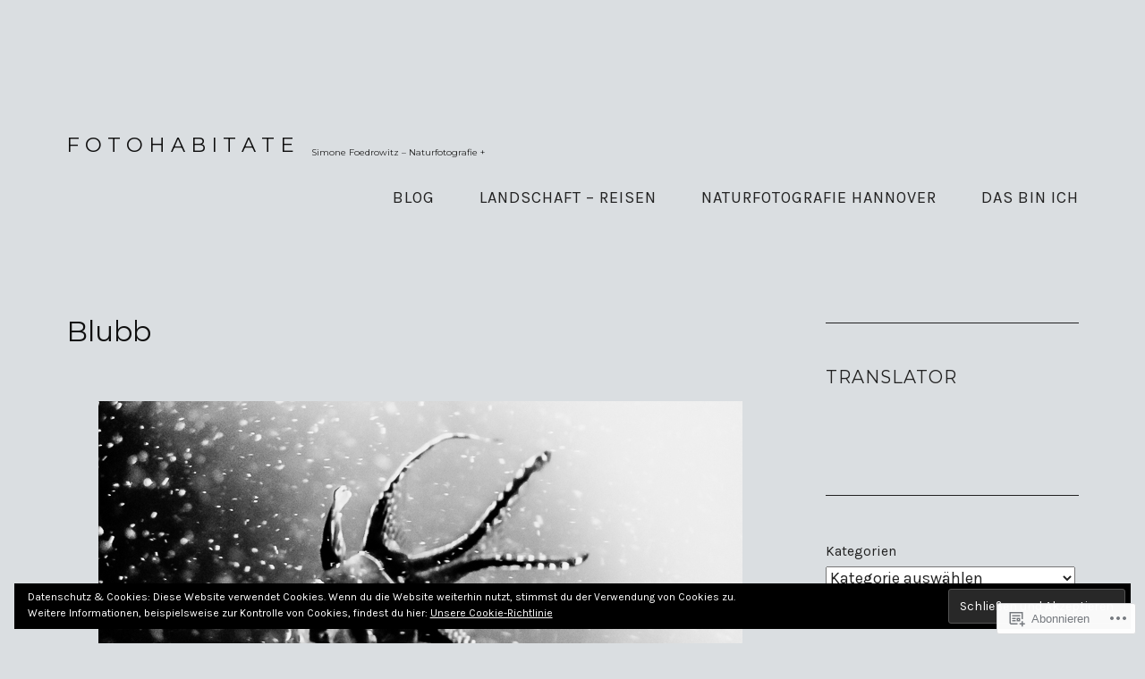

--- FILE ---
content_type: text/html; charset=UTF-8
request_url: https://simone-foedrowitz.com/2018/12/19/blubb-skalar-fisch-scalar-fish/?like_comment=1942&_wpnonce=e385468220
body_size: 36688
content:
<!DOCTYPE html>
<html lang="de-DE">
<head>
<meta charset="UTF-8">
<meta name="viewport" content="width=device-width, initial-scale=1">
<link rel="profile" href="http://gmpg.org/xfn/11">
<link rel="pingback" href="https://simone-foedrowitz.com/xmlrpc.php">

<title>Blubb &#8211; F O T O H A B I T A T E</title>
<script type="text/javascript">
  WebFontConfig = {"google":{"families":["Montserrat:r:latin,latin-ext","Karla:r,i,b,bi:latin,latin-ext"]},"api_url":"https:\/\/fonts-api.wp.com\/css"};
  (function() {
    var wf = document.createElement('script');
    wf.src = '/wp-content/plugins/custom-fonts/js/webfont.js';
    wf.type = 'text/javascript';
    wf.async = 'true';
    var s = document.getElementsByTagName('script')[0];
    s.parentNode.insertBefore(wf, s);
	})();
</script><style id="jetpack-custom-fonts-css">.wf-active html{font-family:"Karla",sans-serif}.wf-active body, .wf-active input, .wf-active select, .wf-active textarea{font-size:18.2px}.wf-active .call-to-action-widget .widget{font-size:31.2px}.wf-active body, .wf-active p, .wf-active textarea, .wf-active input, .wf-active select, .wf-active label, .wf-active .footer-widgets .wp-caption .wp-caption-text{font-family:"Karla",sans-serif}.wf-active button:not(.genericon){font-family:"Karla",sans-serif}.wf-active small{font-size:104%}.wf-active sub, .wf-active sup{font-size:97.5%}.wf-active code, .wf-active kbd, .wf-active pre, .wf-active samp{font-family:"Karla",sans-serif;font-size:20.8px}.wf-active .button, .wf-active .bypostauthor, .wf-active .comment-meta, .wf-active .comment-reply-link, .wf-active .footer-widgets, .wf-active .footer-widgets aside p, .wf-active .main-navigation a, .wf-active .navigation a, .wf-active input[type="button"], .wf-active input[type="reset"], .wf-active input[type="submit"]{font-family:"Karla",sans-serif}.wf-active .footer-widgets .widget{font-size:18.2px}.wf-active pre{font-family:"Karla",sans-serif;font-size:19.5px}.wf-active code, .wf-active kbd, .wf-active tt, .wf-active var{font-family:"Karla",sans-serif;font-size:19.5px}.wf-active big{font-size:162.5%}.wf-active .button, .wf-active button, .wf-active input[type="button"], .wf-active input[type="reset"], .wf-active input[type="submit"], .wf-active .widget{font-size:15.6px}.wf-active .entry-meta, .wf-active .site-info, .wf-active .text--si, .wf-active .edit-link{font-size:16.9px}.wf-active .site-welcome p{font-size:28.6px}.wf-active h1, .wf-active h1.widget-title label, .wf-active h1.entry-title, .wf-active h2, .wf-active h3, .wf-active h4, .wf-active h5, .wf-active h6{font-family:"Montserrat",sans-serif;font-style:normal;font-weight:400}.wf-active h1{font-size:19.6px;font-style:normal;font-weight:400}.wf-active h2{font-size:16.8px;font-style:normal;font-weight:400}.wf-active h3{font-size:14px;font-style:normal;font-weight:400}.wf-active figure h3{font-size:9.8px;font-style:normal;font-weight:400}.wf-active h4{font-size:12.6px;font-style:normal;font-weight:400}.wf-active h5{font-size:9.8px;font-style:normal;font-weight:400}.wf-active h6{font-size:8.4px;font-style:normal;font-weight:400}.wf-active .entry-title, .wf-active h1.site-title, .wf-active h2.site-description{font-family:"Montserrat",sans-serif;font-style:normal;font-weight:400}.wf-active .site-description{font-size:9.8px;font-style:normal;font-weight:400}.wf-active .site-title, .wf-active .text--title{font-size:22.4px;font-weight:400;font-style:normal}.wf-active .entry-title{font-size:31.5px;font-weight:400;font-style:normal}</style>
<meta name='robots' content='max-image-preview:large' />
<meta name="google-site-verification" content="ia8VBo9MvjvOKwfO8lbs_Q3MFzmOFrst2EFe-SkkCiQ" />

<!-- Async WordPress.com Remote Login -->
<script id="wpcom_remote_login_js">
var wpcom_remote_login_extra_auth = '';
function wpcom_remote_login_remove_dom_node_id( element_id ) {
	var dom_node = document.getElementById( element_id );
	if ( dom_node ) { dom_node.parentNode.removeChild( dom_node ); }
}
function wpcom_remote_login_remove_dom_node_classes( class_name ) {
	var dom_nodes = document.querySelectorAll( '.' + class_name );
	for ( var i = 0; i < dom_nodes.length; i++ ) {
		dom_nodes[ i ].parentNode.removeChild( dom_nodes[ i ] );
	}
}
function wpcom_remote_login_final_cleanup() {
	wpcom_remote_login_remove_dom_node_classes( "wpcom_remote_login_msg" );
	wpcom_remote_login_remove_dom_node_id( "wpcom_remote_login_key" );
	wpcom_remote_login_remove_dom_node_id( "wpcom_remote_login_validate" );
	wpcom_remote_login_remove_dom_node_id( "wpcom_remote_login_js" );
	wpcom_remote_login_remove_dom_node_id( "wpcom_request_access_iframe" );
	wpcom_remote_login_remove_dom_node_id( "wpcom_request_access_styles" );
}

// Watch for messages back from the remote login
window.addEventListener( "message", function( e ) {
	if ( e.origin === "https://r-login.wordpress.com" ) {
		var data = {};
		try {
			data = JSON.parse( e.data );
		} catch( e ) {
			wpcom_remote_login_final_cleanup();
			return;
		}

		if ( data.msg === 'LOGIN' ) {
			// Clean up the login check iframe
			wpcom_remote_login_remove_dom_node_id( "wpcom_remote_login_key" );

			var id_regex = new RegExp( /^[0-9]+$/ );
			var token_regex = new RegExp( /^.*|.*|.*$/ );
			if (
				token_regex.test( data.token )
				&& id_regex.test( data.wpcomid )
			) {
				// We have everything we need to ask for a login
				var script = document.createElement( "script" );
				script.setAttribute( "id", "wpcom_remote_login_validate" );
				script.src = '/remote-login.php?wpcom_remote_login=validate'
					+ '&wpcomid=' + data.wpcomid
					+ '&token=' + encodeURIComponent( data.token )
					+ '&host=' + window.location.protocol
					+ '//' + window.location.hostname
					+ '&postid=10332'
					+ '&is_singular=1';
				document.body.appendChild( script );
			}

			return;
		}

		// Safari ITP, not logged in, so redirect
		if ( data.msg === 'LOGIN-REDIRECT' ) {
			window.location = 'https://wordpress.com/log-in?redirect_to=' + window.location.href;
			return;
		}

		// Safari ITP, storage access failed, remove the request
		if ( data.msg === 'LOGIN-REMOVE' ) {
			var css_zap = 'html { -webkit-transition: margin-top 1s; transition: margin-top 1s; } /* 9001 */ html { margin-top: 0 !important; } * html body { margin-top: 0 !important; } @media screen and ( max-width: 782px ) { html { margin-top: 0 !important; } * html body { margin-top: 0 !important; } }';
			var style_zap = document.createElement( 'style' );
			style_zap.type = 'text/css';
			style_zap.appendChild( document.createTextNode( css_zap ) );
			document.body.appendChild( style_zap );

			var e = document.getElementById( 'wpcom_request_access_iframe' );
			e.parentNode.removeChild( e );

			document.cookie = 'wordpress_com_login_access=denied; path=/; max-age=31536000';

			return;
		}

		// Safari ITP
		if ( data.msg === 'REQUEST_ACCESS' ) {
			console.log( 'request access: safari' );

			// Check ITP iframe enable/disable knob
			if ( wpcom_remote_login_extra_auth !== 'safari_itp_iframe' ) {
				return;
			}

			// If we are in a "private window" there is no ITP.
			var private_window = false;
			try {
				var opendb = window.openDatabase( null, null, null, null );
			} catch( e ) {
				private_window = true;
			}

			if ( private_window ) {
				console.log( 'private window' );
				return;
			}

			var iframe = document.createElement( 'iframe' );
			iframe.id = 'wpcom_request_access_iframe';
			iframe.setAttribute( 'scrolling', 'no' );
			iframe.setAttribute( 'sandbox', 'allow-storage-access-by-user-activation allow-scripts allow-same-origin allow-top-navigation-by-user-activation' );
			iframe.src = 'https://r-login.wordpress.com/remote-login.php?wpcom_remote_login=request_access&origin=' + encodeURIComponent( data.origin ) + '&wpcomid=' + encodeURIComponent( data.wpcomid );

			var css = 'html { -webkit-transition: margin-top 1s; transition: margin-top 1s; } /* 9001 */ html { margin-top: 46px !important; } * html body { margin-top: 46px !important; } @media screen and ( max-width: 660px ) { html { margin-top: 71px !important; } * html body { margin-top: 71px !important; } #wpcom_request_access_iframe { display: block; height: 71px !important; } } #wpcom_request_access_iframe { border: 0px; height: 46px; position: fixed; top: 0; left: 0; width: 100%; min-width: 100%; z-index: 99999; background: #23282d; } ';

			var style = document.createElement( 'style' );
			style.type = 'text/css';
			style.id = 'wpcom_request_access_styles';
			style.appendChild( document.createTextNode( css ) );
			document.body.appendChild( style );

			document.body.appendChild( iframe );
		}

		if ( data.msg === 'DONE' ) {
			wpcom_remote_login_final_cleanup();
		}
	}
}, false );

// Inject the remote login iframe after the page has had a chance to load
// more critical resources
window.addEventListener( "DOMContentLoaded", function( e ) {
	var iframe = document.createElement( "iframe" );
	iframe.style.display = "none";
	iframe.setAttribute( "scrolling", "no" );
	iframe.setAttribute( "id", "wpcom_remote_login_key" );
	iframe.src = "https://r-login.wordpress.com/remote-login.php"
		+ "?wpcom_remote_login=key"
		+ "&origin=aHR0cHM6Ly9zaW1vbmUtZm9lZHJvd2l0ei5jb20%3D"
		+ "&wpcomid=29266200"
		+ "&time=" + Math.floor( Date.now() / 1000 );
	document.body.appendChild( iframe );
}, false );
</script>
<link rel='dns-prefetch' href='//s0.wp.com' />
<link rel='dns-prefetch' href='//wordpress.com' />
<link rel='dns-prefetch' href='//fonts-api.wp.com' />
<link rel="alternate" type="application/rss+xml" title="F O T O H A B I T A T E &raquo; Feed" href="https://simone-foedrowitz.com/feed/" />
<link rel="alternate" type="application/rss+xml" title="F O T O H A B I T A T E &raquo; Kommentar-Feed" href="https://simone-foedrowitz.com/comments/feed/" />
<link rel="alternate" type="application/rss+xml" title="F O T O H A B I T A T E &raquo; Blubb Kommentar-Feed" href="https://simone-foedrowitz.com/2018/12/19/blubb-skalar-fisch-scalar-fish/feed/" />
	<script type="text/javascript">
		/* <![CDATA[ */
		function addLoadEvent(func) {
			var oldonload = window.onload;
			if (typeof window.onload != 'function') {
				window.onload = func;
			} else {
				window.onload = function () {
					oldonload();
					func();
				}
			}
		}
		/* ]]> */
	</script>
	<link crossorigin='anonymous' rel='stylesheet' id='all-css-0-1' href='/_static/??-eJxtzEkKgDAQRNELGZs4EDfiWUJsxMzYHby+RARB3BQ8KD6cWZgUGSNDKCL7su2RwCJnbdxjCCnVWYtHggO9ZlxFTsQftYaogf+k3x2+4Vv1voRZqrHvpkHJwV5glDTa&cssminify=yes' type='text/css' media='all' />
<style id='wp-emoji-styles-inline-css'>

	img.wp-smiley, img.emoji {
		display: inline !important;
		border: none !important;
		box-shadow: none !important;
		height: 1em !important;
		width: 1em !important;
		margin: 0 0.07em !important;
		vertical-align: -0.1em !important;
		background: none !important;
		padding: 0 !important;
	}
/*# sourceURL=wp-emoji-styles-inline-css */
</style>
<link crossorigin='anonymous' rel='stylesheet' id='all-css-2-1' href='/wp-content/plugins/gutenberg-core/v22.2.0/build/styles/block-library/style.css?m=1764855221i&cssminify=yes' type='text/css' media='all' />
<style id='wp-block-library-inline-css'>
.has-text-align-justify {
	text-align:justify;
}
.has-text-align-justify{text-align:justify;}

/*# sourceURL=wp-block-library-inline-css */
</style><style id='wp-block-group-inline-css'>
.wp-block-group{box-sizing:border-box}:where(.wp-block-group.wp-block-group-is-layout-constrained){position:relative}
/*# sourceURL=/wp-content/plugins/gutenberg-core/v22.2.0/build/styles/block-library/group/style.css */
</style>
<style id='wp-block-paragraph-inline-css'>
.is-small-text{font-size:.875em}.is-regular-text{font-size:1em}.is-large-text{font-size:2.25em}.is-larger-text{font-size:3em}.has-drop-cap:not(:focus):first-letter{float:left;font-size:8.4em;font-style:normal;font-weight:100;line-height:.68;margin:.05em .1em 0 0;text-transform:uppercase}body.rtl .has-drop-cap:not(:focus):first-letter{float:none;margin-left:.1em}p.has-drop-cap.has-background{overflow:hidden}:root :where(p.has-background){padding:1.25em 2.375em}:where(p.has-text-color:not(.has-link-color)) a{color:inherit}p.has-text-align-left[style*="writing-mode:vertical-lr"],p.has-text-align-right[style*="writing-mode:vertical-rl"]{rotate:180deg}
/*# sourceURL=/wp-content/plugins/gutenberg-core/v22.2.0/build/styles/block-library/paragraph/style.css */
</style>
<style id='wp-block-separator-inline-css'>
@charset "UTF-8";.wp-block-separator{border:none;border-top:2px solid}:root :where(.wp-block-separator.is-style-dots){height:auto;line-height:1;text-align:center}:root :where(.wp-block-separator.is-style-dots):before{color:currentColor;content:"···";font-family:serif;font-size:1.5em;letter-spacing:2em;padding-left:2em}.wp-block-separator.is-style-dots{background:none!important;border:none!important}
/*# sourceURL=/wp-content/plugins/gutenberg-core/v22.2.0/build/styles/block-library/separator/style.css */
</style>
<style id='wp-block-categories-inline-css'>
.wp-block-categories{box-sizing:border-box}.wp-block-categories.alignleft{margin-right:2em}.wp-block-categories.alignright{margin-left:2em}.wp-block-categories.wp-block-categories-dropdown.aligncenter{text-align:center}.wp-block-categories .wp-block-categories__label{display:block;width:100%}
/*# sourceURL=/wp-content/plugins/gutenberg-core/v22.2.0/build/styles/block-library/categories/style.css */
</style>
<style id='wp-block-heading-inline-css'>
h1:where(.wp-block-heading).has-background,h2:where(.wp-block-heading).has-background,h3:where(.wp-block-heading).has-background,h4:where(.wp-block-heading).has-background,h5:where(.wp-block-heading).has-background,h6:where(.wp-block-heading).has-background{padding:1.25em 2.375em}h1.has-text-align-left[style*=writing-mode]:where([style*=vertical-lr]),h1.has-text-align-right[style*=writing-mode]:where([style*=vertical-rl]),h2.has-text-align-left[style*=writing-mode]:where([style*=vertical-lr]),h2.has-text-align-right[style*=writing-mode]:where([style*=vertical-rl]),h3.has-text-align-left[style*=writing-mode]:where([style*=vertical-lr]),h3.has-text-align-right[style*=writing-mode]:where([style*=vertical-rl]),h4.has-text-align-left[style*=writing-mode]:where([style*=vertical-lr]),h4.has-text-align-right[style*=writing-mode]:where([style*=vertical-rl]),h5.has-text-align-left[style*=writing-mode]:where([style*=vertical-lr]),h5.has-text-align-right[style*=writing-mode]:where([style*=vertical-rl]),h6.has-text-align-left[style*=writing-mode]:where([style*=vertical-lr]),h6.has-text-align-right[style*=writing-mode]:where([style*=vertical-rl]){rotate:180deg}
/*# sourceURL=/wp-content/plugins/gutenberg-core/v22.2.0/build/styles/block-library/heading/style.css */
</style>
<style id='wp-block-search-inline-css'>
.wp-block-search__button{margin-left:10px;word-break:normal}.wp-block-search__button.has-icon{line-height:0}.wp-block-search__button svg{fill:currentColor;height:1.25em;min-height:24px;min-width:24px;vertical-align:text-bottom;width:1.25em}:where(.wp-block-search__button){border:1px solid #ccc;padding:6px 10px}.wp-block-search__inside-wrapper{display:flex;flex:auto;flex-wrap:nowrap;max-width:100%}.wp-block-search__label{width:100%}.wp-block-search.wp-block-search__button-only .wp-block-search__button{box-sizing:border-box;display:flex;flex-shrink:0;justify-content:center;margin-left:0;max-width:100%}.wp-block-search.wp-block-search__button-only .wp-block-search__inside-wrapper{min-width:0!important;transition-property:width}.wp-block-search.wp-block-search__button-only .wp-block-search__input{flex-basis:100%;transition-duration:.3s}.wp-block-search.wp-block-search__button-only.wp-block-search__searchfield-hidden,.wp-block-search.wp-block-search__button-only.wp-block-search__searchfield-hidden .wp-block-search__inside-wrapper{overflow:hidden}.wp-block-search.wp-block-search__button-only.wp-block-search__searchfield-hidden .wp-block-search__input{border-left-width:0!important;border-right-width:0!important;flex-basis:0;flex-grow:0;margin:0;min-width:0!important;padding-left:0!important;padding-right:0!important;width:0!important}:where(.wp-block-search__input){appearance:none;border:1px solid #949494;flex-grow:1;font-family:inherit;font-size:inherit;font-style:inherit;font-weight:inherit;letter-spacing:inherit;line-height:inherit;margin-left:0;margin-right:0;min-width:3rem;padding:8px;text-decoration:unset!important;text-transform:inherit}:where(.wp-block-search__button-inside .wp-block-search__inside-wrapper){background-color:#fff;border:1px solid #949494;box-sizing:border-box;padding:4px}:where(.wp-block-search__button-inside .wp-block-search__inside-wrapper) .wp-block-search__input{border:none;border-radius:0;padding:0 4px}:where(.wp-block-search__button-inside .wp-block-search__inside-wrapper) .wp-block-search__input:focus{outline:none}:where(.wp-block-search__button-inside .wp-block-search__inside-wrapper) :where(.wp-block-search__button){padding:4px 8px}.wp-block-search.aligncenter .wp-block-search__inside-wrapper{margin:auto}.wp-block[data-align=right] .wp-block-search.wp-block-search__button-only .wp-block-search__inside-wrapper{float:right}
/*# sourceURL=/wp-content/plugins/gutenberg-core/v22.2.0/build/styles/block-library/search/style.css */
</style>
<style id='global-styles-inline-css'>
:root{--wp--preset--aspect-ratio--square: 1;--wp--preset--aspect-ratio--4-3: 4/3;--wp--preset--aspect-ratio--3-4: 3/4;--wp--preset--aspect-ratio--3-2: 3/2;--wp--preset--aspect-ratio--2-3: 2/3;--wp--preset--aspect-ratio--16-9: 16/9;--wp--preset--aspect-ratio--9-16: 9/16;--wp--preset--color--black: #000000;--wp--preset--color--cyan-bluish-gray: #abb8c3;--wp--preset--color--white: #ffffff;--wp--preset--color--pale-pink: #f78da7;--wp--preset--color--vivid-red: #cf2e2e;--wp--preset--color--luminous-vivid-orange: #ff6900;--wp--preset--color--luminous-vivid-amber: #fcb900;--wp--preset--color--light-green-cyan: #7bdcb5;--wp--preset--color--vivid-green-cyan: #00d084;--wp--preset--color--pale-cyan-blue: #8ed1fc;--wp--preset--color--vivid-cyan-blue: #0693e3;--wp--preset--color--vivid-purple: #9b51e0;--wp--preset--gradient--vivid-cyan-blue-to-vivid-purple: linear-gradient(135deg,rgb(6,147,227) 0%,rgb(155,81,224) 100%);--wp--preset--gradient--light-green-cyan-to-vivid-green-cyan: linear-gradient(135deg,rgb(122,220,180) 0%,rgb(0,208,130) 100%);--wp--preset--gradient--luminous-vivid-amber-to-luminous-vivid-orange: linear-gradient(135deg,rgb(252,185,0) 0%,rgb(255,105,0) 100%);--wp--preset--gradient--luminous-vivid-orange-to-vivid-red: linear-gradient(135deg,rgb(255,105,0) 0%,rgb(207,46,46) 100%);--wp--preset--gradient--very-light-gray-to-cyan-bluish-gray: linear-gradient(135deg,rgb(238,238,238) 0%,rgb(169,184,195) 100%);--wp--preset--gradient--cool-to-warm-spectrum: linear-gradient(135deg,rgb(74,234,220) 0%,rgb(151,120,209) 20%,rgb(207,42,186) 40%,rgb(238,44,130) 60%,rgb(251,105,98) 80%,rgb(254,248,76) 100%);--wp--preset--gradient--blush-light-purple: linear-gradient(135deg,rgb(255,206,236) 0%,rgb(152,150,240) 100%);--wp--preset--gradient--blush-bordeaux: linear-gradient(135deg,rgb(254,205,165) 0%,rgb(254,45,45) 50%,rgb(107,0,62) 100%);--wp--preset--gradient--luminous-dusk: linear-gradient(135deg,rgb(255,203,112) 0%,rgb(199,81,192) 50%,rgb(65,88,208) 100%);--wp--preset--gradient--pale-ocean: linear-gradient(135deg,rgb(255,245,203) 0%,rgb(182,227,212) 50%,rgb(51,167,181) 100%);--wp--preset--gradient--electric-grass: linear-gradient(135deg,rgb(202,248,128) 0%,rgb(113,206,126) 100%);--wp--preset--gradient--midnight: linear-gradient(135deg,rgb(2,3,129) 0%,rgb(40,116,252) 100%);--wp--preset--font-size--small: 13px;--wp--preset--font-size--medium: 20px;--wp--preset--font-size--large: 36px;--wp--preset--font-size--x-large: 42px;--wp--preset--font-family--albert-sans: 'Albert Sans', sans-serif;--wp--preset--font-family--alegreya: Alegreya, serif;--wp--preset--font-family--arvo: Arvo, serif;--wp--preset--font-family--bodoni-moda: 'Bodoni Moda', serif;--wp--preset--font-family--bricolage-grotesque: 'Bricolage Grotesque', sans-serif;--wp--preset--font-family--cabin: Cabin, sans-serif;--wp--preset--font-family--chivo: Chivo, sans-serif;--wp--preset--font-family--commissioner: Commissioner, sans-serif;--wp--preset--font-family--cormorant: Cormorant, serif;--wp--preset--font-family--courier-prime: 'Courier Prime', monospace;--wp--preset--font-family--crimson-pro: 'Crimson Pro', serif;--wp--preset--font-family--dm-mono: 'DM Mono', monospace;--wp--preset--font-family--dm-sans: 'DM Sans', sans-serif;--wp--preset--font-family--dm-serif-display: 'DM Serif Display', serif;--wp--preset--font-family--domine: Domine, serif;--wp--preset--font-family--eb-garamond: 'EB Garamond', serif;--wp--preset--font-family--epilogue: Epilogue, sans-serif;--wp--preset--font-family--fahkwang: Fahkwang, sans-serif;--wp--preset--font-family--figtree: Figtree, sans-serif;--wp--preset--font-family--fira-sans: 'Fira Sans', sans-serif;--wp--preset--font-family--fjalla-one: 'Fjalla One', sans-serif;--wp--preset--font-family--fraunces: Fraunces, serif;--wp--preset--font-family--gabarito: Gabarito, system-ui;--wp--preset--font-family--ibm-plex-mono: 'IBM Plex Mono', monospace;--wp--preset--font-family--ibm-plex-sans: 'IBM Plex Sans', sans-serif;--wp--preset--font-family--ibarra-real-nova: 'Ibarra Real Nova', serif;--wp--preset--font-family--instrument-serif: 'Instrument Serif', serif;--wp--preset--font-family--inter: Inter, sans-serif;--wp--preset--font-family--josefin-sans: 'Josefin Sans', sans-serif;--wp--preset--font-family--jost: Jost, sans-serif;--wp--preset--font-family--libre-baskerville: 'Libre Baskerville', serif;--wp--preset--font-family--libre-franklin: 'Libre Franklin', sans-serif;--wp--preset--font-family--literata: Literata, serif;--wp--preset--font-family--lora: Lora, serif;--wp--preset--font-family--merriweather: Merriweather, serif;--wp--preset--font-family--montserrat: Montserrat, sans-serif;--wp--preset--font-family--newsreader: Newsreader, serif;--wp--preset--font-family--noto-sans-mono: 'Noto Sans Mono', sans-serif;--wp--preset--font-family--nunito: Nunito, sans-serif;--wp--preset--font-family--open-sans: 'Open Sans', sans-serif;--wp--preset--font-family--overpass: Overpass, sans-serif;--wp--preset--font-family--pt-serif: 'PT Serif', serif;--wp--preset--font-family--petrona: Petrona, serif;--wp--preset--font-family--piazzolla: Piazzolla, serif;--wp--preset--font-family--playfair-display: 'Playfair Display', serif;--wp--preset--font-family--plus-jakarta-sans: 'Plus Jakarta Sans', sans-serif;--wp--preset--font-family--poppins: Poppins, sans-serif;--wp--preset--font-family--raleway: Raleway, sans-serif;--wp--preset--font-family--roboto: Roboto, sans-serif;--wp--preset--font-family--roboto-slab: 'Roboto Slab', serif;--wp--preset--font-family--rubik: Rubik, sans-serif;--wp--preset--font-family--rufina: Rufina, serif;--wp--preset--font-family--sora: Sora, sans-serif;--wp--preset--font-family--source-sans-3: 'Source Sans 3', sans-serif;--wp--preset--font-family--source-serif-4: 'Source Serif 4', serif;--wp--preset--font-family--space-mono: 'Space Mono', monospace;--wp--preset--font-family--syne: Syne, sans-serif;--wp--preset--font-family--texturina: Texturina, serif;--wp--preset--font-family--urbanist: Urbanist, sans-serif;--wp--preset--font-family--work-sans: 'Work Sans', sans-serif;--wp--preset--spacing--20: 0.44rem;--wp--preset--spacing--30: 0.67rem;--wp--preset--spacing--40: 1rem;--wp--preset--spacing--50: 1.5rem;--wp--preset--spacing--60: 2.25rem;--wp--preset--spacing--70: 3.38rem;--wp--preset--spacing--80: 5.06rem;--wp--preset--shadow--natural: 6px 6px 9px rgba(0, 0, 0, 0.2);--wp--preset--shadow--deep: 12px 12px 50px rgba(0, 0, 0, 0.4);--wp--preset--shadow--sharp: 6px 6px 0px rgba(0, 0, 0, 0.2);--wp--preset--shadow--outlined: 6px 6px 0px -3px rgb(255, 255, 255), 6px 6px rgb(0, 0, 0);--wp--preset--shadow--crisp: 6px 6px 0px rgb(0, 0, 0);}:where(.is-layout-flex){gap: 0.5em;}:where(.is-layout-grid){gap: 0.5em;}body .is-layout-flex{display: flex;}.is-layout-flex{flex-wrap: wrap;align-items: center;}.is-layout-flex > :is(*, div){margin: 0;}body .is-layout-grid{display: grid;}.is-layout-grid > :is(*, div){margin: 0;}:where(.wp-block-columns.is-layout-flex){gap: 2em;}:where(.wp-block-columns.is-layout-grid){gap: 2em;}:where(.wp-block-post-template.is-layout-flex){gap: 1.25em;}:where(.wp-block-post-template.is-layout-grid){gap: 1.25em;}.has-black-color{color: var(--wp--preset--color--black) !important;}.has-cyan-bluish-gray-color{color: var(--wp--preset--color--cyan-bluish-gray) !important;}.has-white-color{color: var(--wp--preset--color--white) !important;}.has-pale-pink-color{color: var(--wp--preset--color--pale-pink) !important;}.has-vivid-red-color{color: var(--wp--preset--color--vivid-red) !important;}.has-luminous-vivid-orange-color{color: var(--wp--preset--color--luminous-vivid-orange) !important;}.has-luminous-vivid-amber-color{color: var(--wp--preset--color--luminous-vivid-amber) !important;}.has-light-green-cyan-color{color: var(--wp--preset--color--light-green-cyan) !important;}.has-vivid-green-cyan-color{color: var(--wp--preset--color--vivid-green-cyan) !important;}.has-pale-cyan-blue-color{color: var(--wp--preset--color--pale-cyan-blue) !important;}.has-vivid-cyan-blue-color{color: var(--wp--preset--color--vivid-cyan-blue) !important;}.has-vivid-purple-color{color: var(--wp--preset--color--vivid-purple) !important;}.has-black-background-color{background-color: var(--wp--preset--color--black) !important;}.has-cyan-bluish-gray-background-color{background-color: var(--wp--preset--color--cyan-bluish-gray) !important;}.has-white-background-color{background-color: var(--wp--preset--color--white) !important;}.has-pale-pink-background-color{background-color: var(--wp--preset--color--pale-pink) !important;}.has-vivid-red-background-color{background-color: var(--wp--preset--color--vivid-red) !important;}.has-luminous-vivid-orange-background-color{background-color: var(--wp--preset--color--luminous-vivid-orange) !important;}.has-luminous-vivid-amber-background-color{background-color: var(--wp--preset--color--luminous-vivid-amber) !important;}.has-light-green-cyan-background-color{background-color: var(--wp--preset--color--light-green-cyan) !important;}.has-vivid-green-cyan-background-color{background-color: var(--wp--preset--color--vivid-green-cyan) !important;}.has-pale-cyan-blue-background-color{background-color: var(--wp--preset--color--pale-cyan-blue) !important;}.has-vivid-cyan-blue-background-color{background-color: var(--wp--preset--color--vivid-cyan-blue) !important;}.has-vivid-purple-background-color{background-color: var(--wp--preset--color--vivid-purple) !important;}.has-black-border-color{border-color: var(--wp--preset--color--black) !important;}.has-cyan-bluish-gray-border-color{border-color: var(--wp--preset--color--cyan-bluish-gray) !important;}.has-white-border-color{border-color: var(--wp--preset--color--white) !important;}.has-pale-pink-border-color{border-color: var(--wp--preset--color--pale-pink) !important;}.has-vivid-red-border-color{border-color: var(--wp--preset--color--vivid-red) !important;}.has-luminous-vivid-orange-border-color{border-color: var(--wp--preset--color--luminous-vivid-orange) !important;}.has-luminous-vivid-amber-border-color{border-color: var(--wp--preset--color--luminous-vivid-amber) !important;}.has-light-green-cyan-border-color{border-color: var(--wp--preset--color--light-green-cyan) !important;}.has-vivid-green-cyan-border-color{border-color: var(--wp--preset--color--vivid-green-cyan) !important;}.has-pale-cyan-blue-border-color{border-color: var(--wp--preset--color--pale-cyan-blue) !important;}.has-vivid-cyan-blue-border-color{border-color: var(--wp--preset--color--vivid-cyan-blue) !important;}.has-vivid-purple-border-color{border-color: var(--wp--preset--color--vivid-purple) !important;}.has-vivid-cyan-blue-to-vivid-purple-gradient-background{background: var(--wp--preset--gradient--vivid-cyan-blue-to-vivid-purple) !important;}.has-light-green-cyan-to-vivid-green-cyan-gradient-background{background: var(--wp--preset--gradient--light-green-cyan-to-vivid-green-cyan) !important;}.has-luminous-vivid-amber-to-luminous-vivid-orange-gradient-background{background: var(--wp--preset--gradient--luminous-vivid-amber-to-luminous-vivid-orange) !important;}.has-luminous-vivid-orange-to-vivid-red-gradient-background{background: var(--wp--preset--gradient--luminous-vivid-orange-to-vivid-red) !important;}.has-very-light-gray-to-cyan-bluish-gray-gradient-background{background: var(--wp--preset--gradient--very-light-gray-to-cyan-bluish-gray) !important;}.has-cool-to-warm-spectrum-gradient-background{background: var(--wp--preset--gradient--cool-to-warm-spectrum) !important;}.has-blush-light-purple-gradient-background{background: var(--wp--preset--gradient--blush-light-purple) !important;}.has-blush-bordeaux-gradient-background{background: var(--wp--preset--gradient--blush-bordeaux) !important;}.has-luminous-dusk-gradient-background{background: var(--wp--preset--gradient--luminous-dusk) !important;}.has-pale-ocean-gradient-background{background: var(--wp--preset--gradient--pale-ocean) !important;}.has-electric-grass-gradient-background{background: var(--wp--preset--gradient--electric-grass) !important;}.has-midnight-gradient-background{background: var(--wp--preset--gradient--midnight) !important;}.has-small-font-size{font-size: var(--wp--preset--font-size--small) !important;}.has-medium-font-size{font-size: var(--wp--preset--font-size--medium) !important;}.has-large-font-size{font-size: var(--wp--preset--font-size--large) !important;}.has-x-large-font-size{font-size: var(--wp--preset--font-size--x-large) !important;}.has-albert-sans-font-family{font-family: var(--wp--preset--font-family--albert-sans) !important;}.has-alegreya-font-family{font-family: var(--wp--preset--font-family--alegreya) !important;}.has-arvo-font-family{font-family: var(--wp--preset--font-family--arvo) !important;}.has-bodoni-moda-font-family{font-family: var(--wp--preset--font-family--bodoni-moda) !important;}.has-bricolage-grotesque-font-family{font-family: var(--wp--preset--font-family--bricolage-grotesque) !important;}.has-cabin-font-family{font-family: var(--wp--preset--font-family--cabin) !important;}.has-chivo-font-family{font-family: var(--wp--preset--font-family--chivo) !important;}.has-commissioner-font-family{font-family: var(--wp--preset--font-family--commissioner) !important;}.has-cormorant-font-family{font-family: var(--wp--preset--font-family--cormorant) !important;}.has-courier-prime-font-family{font-family: var(--wp--preset--font-family--courier-prime) !important;}.has-crimson-pro-font-family{font-family: var(--wp--preset--font-family--crimson-pro) !important;}.has-dm-mono-font-family{font-family: var(--wp--preset--font-family--dm-mono) !important;}.has-dm-sans-font-family{font-family: var(--wp--preset--font-family--dm-sans) !important;}.has-dm-serif-display-font-family{font-family: var(--wp--preset--font-family--dm-serif-display) !important;}.has-domine-font-family{font-family: var(--wp--preset--font-family--domine) !important;}.has-eb-garamond-font-family{font-family: var(--wp--preset--font-family--eb-garamond) !important;}.has-epilogue-font-family{font-family: var(--wp--preset--font-family--epilogue) !important;}.has-fahkwang-font-family{font-family: var(--wp--preset--font-family--fahkwang) !important;}.has-figtree-font-family{font-family: var(--wp--preset--font-family--figtree) !important;}.has-fira-sans-font-family{font-family: var(--wp--preset--font-family--fira-sans) !important;}.has-fjalla-one-font-family{font-family: var(--wp--preset--font-family--fjalla-one) !important;}.has-fraunces-font-family{font-family: var(--wp--preset--font-family--fraunces) !important;}.has-gabarito-font-family{font-family: var(--wp--preset--font-family--gabarito) !important;}.has-ibm-plex-mono-font-family{font-family: var(--wp--preset--font-family--ibm-plex-mono) !important;}.has-ibm-plex-sans-font-family{font-family: var(--wp--preset--font-family--ibm-plex-sans) !important;}.has-ibarra-real-nova-font-family{font-family: var(--wp--preset--font-family--ibarra-real-nova) !important;}.has-instrument-serif-font-family{font-family: var(--wp--preset--font-family--instrument-serif) !important;}.has-inter-font-family{font-family: var(--wp--preset--font-family--inter) !important;}.has-josefin-sans-font-family{font-family: var(--wp--preset--font-family--josefin-sans) !important;}.has-jost-font-family{font-family: var(--wp--preset--font-family--jost) !important;}.has-libre-baskerville-font-family{font-family: var(--wp--preset--font-family--libre-baskerville) !important;}.has-libre-franklin-font-family{font-family: var(--wp--preset--font-family--libre-franklin) !important;}.has-literata-font-family{font-family: var(--wp--preset--font-family--literata) !important;}.has-lora-font-family{font-family: var(--wp--preset--font-family--lora) !important;}.has-merriweather-font-family{font-family: var(--wp--preset--font-family--merriweather) !important;}.has-montserrat-font-family{font-family: var(--wp--preset--font-family--montserrat) !important;}.has-newsreader-font-family{font-family: var(--wp--preset--font-family--newsreader) !important;}.has-noto-sans-mono-font-family{font-family: var(--wp--preset--font-family--noto-sans-mono) !important;}.has-nunito-font-family{font-family: var(--wp--preset--font-family--nunito) !important;}.has-open-sans-font-family{font-family: var(--wp--preset--font-family--open-sans) !important;}.has-overpass-font-family{font-family: var(--wp--preset--font-family--overpass) !important;}.has-pt-serif-font-family{font-family: var(--wp--preset--font-family--pt-serif) !important;}.has-petrona-font-family{font-family: var(--wp--preset--font-family--petrona) !important;}.has-piazzolla-font-family{font-family: var(--wp--preset--font-family--piazzolla) !important;}.has-playfair-display-font-family{font-family: var(--wp--preset--font-family--playfair-display) !important;}.has-plus-jakarta-sans-font-family{font-family: var(--wp--preset--font-family--plus-jakarta-sans) !important;}.has-poppins-font-family{font-family: var(--wp--preset--font-family--poppins) !important;}.has-raleway-font-family{font-family: var(--wp--preset--font-family--raleway) !important;}.has-roboto-font-family{font-family: var(--wp--preset--font-family--roboto) !important;}.has-roboto-slab-font-family{font-family: var(--wp--preset--font-family--roboto-slab) !important;}.has-rubik-font-family{font-family: var(--wp--preset--font-family--rubik) !important;}.has-rufina-font-family{font-family: var(--wp--preset--font-family--rufina) !important;}.has-sora-font-family{font-family: var(--wp--preset--font-family--sora) !important;}.has-source-sans-3-font-family{font-family: var(--wp--preset--font-family--source-sans-3) !important;}.has-source-serif-4-font-family{font-family: var(--wp--preset--font-family--source-serif-4) !important;}.has-space-mono-font-family{font-family: var(--wp--preset--font-family--space-mono) !important;}.has-syne-font-family{font-family: var(--wp--preset--font-family--syne) !important;}.has-texturina-font-family{font-family: var(--wp--preset--font-family--texturina) !important;}.has-urbanist-font-family{font-family: var(--wp--preset--font-family--urbanist) !important;}.has-work-sans-font-family{font-family: var(--wp--preset--font-family--work-sans) !important;}
/*# sourceURL=global-styles-inline-css */
</style>
<style id='core-block-supports-inline-css'>
.wp-container-core-group-is-layout-bcfe9290 > :where(:not(.alignleft):not(.alignright):not(.alignfull)){max-width:480px;margin-left:auto !important;margin-right:auto !important;}.wp-container-core-group-is-layout-bcfe9290 > .alignwide{max-width:480px;}.wp-container-core-group-is-layout-bcfe9290 .alignfull{max-width:none;}
/*# sourceURL=core-block-supports-inline-css */
</style>

<style id='classic-theme-styles-inline-css'>
/*! This file is auto-generated */
.wp-block-button__link{color:#fff;background-color:#32373c;border-radius:9999px;box-shadow:none;text-decoration:none;padding:calc(.667em + 2px) calc(1.333em + 2px);font-size:1.125em}.wp-block-file__button{background:#32373c;color:#fff;text-decoration:none}
/*# sourceURL=/wp-includes/css/classic-themes.min.css */
</style>
<link crossorigin='anonymous' rel='stylesheet' id='all-css-4-1' href='/_static/??-eJyNjtEOgjAMRX/IWYEYfTF+C4wGq9uYtAv495ZMTYyE+NLcNPf0FMZobB8Eg4BPJrrUUWCw/YC697EW0IbHlmp06LW2tcwbWMZGajsUxfmdjeC0jkTVmKaJAzIbnZ6SN3JRF69xSs3fGEc3zMKvTUYJQi+kNH/Cz82sgpcZ7qkGChY6DDhkdDH+c4fl4XAunv2p2B+r8lAWu+r6BCQBjAE=&cssminify=yes' type='text/css' media='all' />
<link rel='stylesheet' id='qua-fonts-css' href='https://fonts-api.wp.com/css?family=Karla%3Aregular%2Citalic%2C700%2C700italic%7CLibre+Baskerville%3Aregular%2Citalic%2C700&#038;subset=latin%2Clatin-ext' media='all' />
<link crossorigin='anonymous' rel='stylesheet' id='all-css-6-1' href='/_static/??-eJx9y0EKAjEMheELGcNARV2IZ6khdipNUpuWwds77sbN7N4P78OlApl21o59ZmHH2ljyEHyPiFkJvX8Kw1LJ5EjuB9wQGVDLSFkdGz+KpXUmXF+b3EOJDYpR7Nn0L+BZYm4/epfbFE7XEC7nKby+E4FBAA==&cssminify=yes' type='text/css' media='all' />
<link crossorigin='anonymous' rel='stylesheet' id='print-css-7-1' href='/wp-content/mu-plugins/global-print/global-print.css?m=1465851035i&cssminify=yes' type='text/css' media='print' />
<style id='jetpack-global-styles-frontend-style-inline-css'>
:root { --font-headings: unset; --font-base: unset; --font-headings-default: -apple-system,BlinkMacSystemFont,"Segoe UI",Roboto,Oxygen-Sans,Ubuntu,Cantarell,"Helvetica Neue",sans-serif; --font-base-default: -apple-system,BlinkMacSystemFont,"Segoe UI",Roboto,Oxygen-Sans,Ubuntu,Cantarell,"Helvetica Neue",sans-serif;}
/*# sourceURL=jetpack-global-styles-frontend-style-inline-css */
</style>
<link crossorigin='anonymous' rel='stylesheet' id='all-css-10-1' href='/wp-content/themes/h4/global.css?m=1420737423i&cssminify=yes' type='text/css' media='all' />
<script type="text/javascript" id="jetpack_related-posts-js-extra">
/* <![CDATA[ */
var related_posts_js_options = {"post_heading":"h4"};
//# sourceURL=jetpack_related-posts-js-extra
/* ]]> */
</script>
<script type="text/javascript" id="wpcom-actionbar-placeholder-js-extra">
/* <![CDATA[ */
var actionbardata = {"siteID":"29266200","postID":"10332","siteURL":"https://simone-foedrowitz.com","xhrURL":"https://simone-foedrowitz.com/wp-admin/admin-ajax.php","nonce":"199f90c4eb","isLoggedIn":"","statusMessage":"","subsEmailDefault":"instantly","proxyScriptUrl":"https://s0.wp.com/wp-content/js/wpcom-proxy-request.js?m=1513050504i&amp;ver=20211021","shortlink":"https://wp.me/p1YNtu-2GE","i18n":{"followedText":"Neue Beitr\u00e4ge von dieser Website erscheinen nun in deinem \u003Ca href=\"https://wordpress.com/reader\"\u003EReader\u003C/a\u003E","foldBar":"Diese Leiste einklappen","unfoldBar":"Diese Leiste aufklappen","shortLinkCopied":"Kurzlink in Zwischenablage kopiert"}};
//# sourceURL=wpcom-actionbar-placeholder-js-extra
/* ]]> */
</script>
<script type="text/javascript" id="jetpack-mu-wpcom-settings-js-before">
/* <![CDATA[ */
var JETPACK_MU_WPCOM_SETTINGS = {"assetsUrl":"https://s0.wp.com/wp-content/mu-plugins/jetpack-mu-wpcom-plugin/moon/jetpack_vendor/automattic/jetpack-mu-wpcom/src/build/"};
//# sourceURL=jetpack-mu-wpcom-settings-js-before
/* ]]> */
</script>
<script crossorigin='anonymous' type='text/javascript'  src='/_static/??-eJx1jcEOwiAQRH/I7dYm6Mn4KabCpgFhQVhS+/digkk9eJpM5uUNrgl0ZCEWDBWSr4vlgo4kzfrRO4YYGW+WNd6r9QYz+VnIQIpFym8bguXBlQPuxK4xXiDl+Nq+W5P5aqh8RveslLcee8FfCIJdcjvt8DVcjmelxvE0Tcq9AV2gTlk='></script>
<script type="text/javascript" id="rlt-proxy-js-after">
/* <![CDATA[ */
	rltInitialize( {"token":null,"iframeOrigins":["https:\/\/widgets.wp.com"]} );
//# sourceURL=rlt-proxy-js-after
/* ]]> */
</script>
<link rel="EditURI" type="application/rsd+xml" title="RSD" href="https://simonefoedrowitz.wordpress.com/xmlrpc.php?rsd" />
<meta name="generator" content="WordPress.com" />
<link rel="canonical" href="https://simone-foedrowitz.com/2018/12/19/blubb-skalar-fisch-scalar-fish/" />
<link rel='shortlink' href='https://wp.me/p1YNtu-2GE' />
<link rel="alternate" type="application/json+oembed" href="https://public-api.wordpress.com/oembed/?format=json&amp;url=https%3A%2F%2Fsimone-foedrowitz.com%2F2018%2F12%2F19%2Fblubb-skalar-fisch-scalar-fish%2F&amp;for=wpcom-auto-discovery" /><link rel="alternate" type="application/xml+oembed" href="https://public-api.wordpress.com/oembed/?format=xml&amp;url=https%3A%2F%2Fsimone-foedrowitz.com%2F2018%2F12%2F19%2Fblubb-skalar-fisch-scalar-fish%2F&amp;for=wpcom-auto-discovery" />
<!-- Jetpack Open Graph Tags -->
<meta property="og:type" content="article" />
<meta property="og:title" content="Blubb" />
<meta property="og:url" content="https://simone-foedrowitz.com/2018/12/19/blubb-skalar-fisch-scalar-fish/" />
<meta property="og:description" content="Für 2018 sage ich Tschüss und tauche mit dem Skalar in meine jährliche Winterpause ab. Gelegenheit für ein großes Dankeschön an Euch! Nach sechs Jahren F O T O H A B I T A T E Naturfotografie + bin…" />
<meta property="article:published_time" content="2018-12-19T17:34:01+00:00" />
<meta property="article:modified_time" content="2018-12-19T17:37:55+00:00" />
<meta property="og:site_name" content="F O T O H A B I T A T E" />
<meta property="og:image" content="https://simone-foedrowitz.com/wp-content/uploads/2018/12/A-499-blasen-skalar-fisch-angelfish-bubbles-bw.jpg" />
<meta property="og:image:width" content="720" />
<meta property="og:image:height" content="480" />
<meta property="og:image:alt" content="Skalar-Fisch mit Luftblasen in schwarzweiß" />
<meta property="og:locale" content="de_DE" />
<meta property="article:publisher" content="https://www.facebook.com/WordPresscom" />
<meta name="twitter:text:title" content="Blubb" />
<meta name="twitter:image" content="https://simone-foedrowitz.com/wp-content/uploads/2018/12/A-499-blasen-skalar-fisch-angelfish-bubbles-bw.jpg?w=640" />
<meta name="twitter:image:alt" content="Skalar-Fisch mit Luftblasen in schwarzweiß" />
<meta name="twitter:card" content="summary_large_image" />

<!-- End Jetpack Open Graph Tags -->
<link rel="shortcut icon" type="image/x-icon" href="https://secure.gravatar.com/blavatar/a185e7d6688efadc5180056b5445fbe09a6e0650f925f7ea66d96c229c5127c4?s=32" sizes="16x16" />
<link rel="icon" type="image/x-icon" href="https://secure.gravatar.com/blavatar/a185e7d6688efadc5180056b5445fbe09a6e0650f925f7ea66d96c229c5127c4?s=32" sizes="16x16" />
<link rel="apple-touch-icon" href="https://secure.gravatar.com/blavatar/a185e7d6688efadc5180056b5445fbe09a6e0650f925f7ea66d96c229c5127c4?s=114" />
<link rel='openid.server' href='https://simone-foedrowitz.com/?openidserver=1' />
<link rel='openid.delegate' href='https://simone-foedrowitz.com/' />
<link rel="search" type="application/opensearchdescription+xml" href="https://simone-foedrowitz.com/osd.xml" title="F O T O H A B I T A T E" />
<link rel="search" type="application/opensearchdescription+xml" href="https://s1.wp.com/opensearch.xml" title="WordPress.com" />
<meta name="theme-color" content="#dadee1" />
		<style type="text/css">
			.recentcomments a {
				display: inline !important;
				padding: 0 !important;
				margin: 0 !important;
			}

			table.recentcommentsavatartop img.avatar, table.recentcommentsavatarend img.avatar {
				border: 0px;
				margin: 0;
			}

			table.recentcommentsavatartop a, table.recentcommentsavatarend a {
				border: 0px !important;
				background-color: transparent !important;
			}

			td.recentcommentsavatarend, td.recentcommentsavatartop {
				padding: 0px 0px 1px 0px;
				margin: 0px;
			}

			td.recentcommentstextend {
				border: none !important;
				padding: 0px 0px 2px 10px;
			}

			.rtl td.recentcommentstextend {
				padding: 0px 10px 2px 0px;
			}

			td.recentcommentstexttop {
				border: none;
				padding: 0px 0px 0px 10px;
			}

			.rtl td.recentcommentstexttop {
				padding: 0px 10px 0px 0px;
			}
		</style>
		<meta name="description" content="Für 2018 sage ich Tschüss und tauche mit dem Skalar in meine jährliche Winterpause ab. Gelegenheit für ein großes Dankeschön an Euch! Nach sechs Jahren F O T O H A B I T A T E Naturfotografie + bin ich bei jedem Post noch immer total auf Eure Resonanz gespannt! Das ist Freude und&hellip;" />
<style type="text/css" id="custom-background-css">
body.custom-background { background-color: #dadee1; }
</style>
	<style type="text/css" id="custom-colors-css">
	#flickr_badge_wrapper,
	.gr_custom_widget div[class^="gr_custom_container"] {
		background-color: transparent;
	}

	.tlkio-container {
		background-color: #fff;
	}

	.menu-social li a {
		transition: background-color .2s ease-out;
	}

	@media (min-width: 481px) {
		#page .post-navigation a,
		#page .comment-navigation .nav-previous a,
		#page .comment-navigation .nav-next a {
			background-color: transparent;
		}
	}

body,
		.main-navigation ul ul { background-color: #dadee1;}
.menu-social li a,
		.menu-social li a:hover { color: #dadee1;}
.widget_calendar caption { background-color: #D2D6DA;}
pre,
		mark,
		ins { background-color: #C4CACE;}
.post-navigation a,
		.comment-navigation .nav-previous a,
		.comment-navigation .nav-next a,
		.main-navigation.toggled div > ul,
		.main-navigation.toggled button,
		.main-navigation.toggled button:hover,
		button.genericon-menu:not(:disabled):hover { background-color: #CCD1D5;}
.main-navigation.toggled div > ul a:hover { background-color: #dadee1;}
body,
		button,
		.main-navigation .current_page_item > a,
		.main-navigation .current-menu-item > a,
		.main-navigation .current_page_ancestor > a,
		.genericon-menu,
		button.genericon-menu:not(:disabled),
		.comment-navigation a,
		.posts-navigation a,
		.post-navigation a,
		.site-title a,
		.flexslider .flex-pauseplay a,
		.carousel .flex-pauseplay a,
		div[class^="gr_custom_container"],
		#infinite-handle span button,
		.post-likes-widget-placeholder .loading,
		.wpl-count-text { color: #0F0F0F;}
input,
		select,
		textarea,
		input[type="text"]:focus,
		input[type="email"]:focus,
		input[type="url"]:focus,
		input[type="password"]:focus,
		input[type="search"]:focus,
		textarea:focus { color: #222222;}
a:hover,
		a:focus,
		a:active,
		.genericon-menu:hover,
		button.genericon-menu:not(:disabled):hover,
		.site-info a:hover { color: #222222;}
.menu-social li a:hover { background-color: #222222;}
input[type="text"],
		input[type="email"],
		input[type="url"],
		input[type="password"],
		input[type="search"],
		textarea,
		th,
		td,
		.main-navigation ul ul,
		.section-title,
		.search .page-title,
		.archive .page-title,
		.page-template-portfolio-page .page-title,
		.entry-meta,
		.comments-area input[type="text"],
		.comments-area input[type="email"],
		.comments-area input[type="url"],
		.comments-area textarea,
		.widget,
		.widget_calendar td,
		.widget_calendar th,
		.widget_calendar td > a,
		.call-to-action-widget { border-color: #222222;}
.button,
		button,
		input[type="button"],
		input[type="reset"],
		input[type="submit"] { background-color: #222222;}
#page .button:hover,
		button:hover,
		input[type="button"]:hover,
		input[type="reset"]:hover,
		input[type="submit"]:hover { background-color: #141414;}
a,
		.site-description,
		.entry-meta,
		.comment-meta,
		.comment-meta a,
		.widget,
		.call-to-action-widget .widget,
		.widget_flickr #flickr_badge_uber_wrapper a:link,
		.widget_flickr #flickr_badge_uber_wrapper a:active,
		.widget_flickr #flickr_badge_uber_wrapper a:visited,
		div[class^="gr_custom_container"] a,
		.site-info,
		.site-info a { color: #222222;}
.menu-social li a { background-color: #222222;}
div.sharedaddy h3.sd-title:before,
		div#jp-relatedposts h3.jp-relatedposts-headline em:before { border-color: #222222;}
.button,
		button,
		input[type="button"],
		input[type="reset"],
		input[type="submit"],
		.button:hover,
		button:hover,
		input[type="button"]:hover,
		input[type="reset"]:hover,
		input[type="submit"]:hover { color: #919191;}
</style>
			<link rel="stylesheet" id="custom-css-css" type="text/css" href="https://s0.wp.com/?custom-css=1&#038;csblog=1YNtu&#038;cscache=6&#038;csrev=299" />
			<link crossorigin='anonymous' rel='stylesheet' id='all-css-0-3' href='/_static/??-eJyNjMEKgzAQBX9Ifdha9CJ+StF1KdFkN7gJ+X0RbM89zjAMSqxJJbEkhFxHnz9ODBunONN+M4Kq4O2EsHil3WDFRT4aMqvw/yHomj0baD40G/tf9BXXcApj27+ej6Hr2247ASkBO20=&cssminify=yes' type='text/css' media='all' />
<style id='jetpack-block-subscriptions-inline-css'>
.is-style-compact .is-not-subscriber .wp-block-button__link,.is-style-compact .is-not-subscriber .wp-block-jetpack-subscriptions__button{border-end-start-radius:0!important;border-start-start-radius:0!important;margin-inline-start:0!important}.is-style-compact .is-not-subscriber .components-text-control__input,.is-style-compact .is-not-subscriber p#subscribe-email input[type=email]{border-end-end-radius:0!important;border-start-end-radius:0!important}.is-style-compact:not(.wp-block-jetpack-subscriptions__use-newline) .components-text-control__input{border-inline-end-width:0!important}.wp-block-jetpack-subscriptions.wp-block-jetpack-subscriptions__supports-newline .wp-block-jetpack-subscriptions__form-container{display:flex;flex-direction:column}.wp-block-jetpack-subscriptions.wp-block-jetpack-subscriptions__supports-newline:not(.wp-block-jetpack-subscriptions__use-newline) .is-not-subscriber .wp-block-jetpack-subscriptions__form-elements{align-items:flex-start;display:flex}.wp-block-jetpack-subscriptions.wp-block-jetpack-subscriptions__supports-newline:not(.wp-block-jetpack-subscriptions__use-newline) p#subscribe-submit{display:flex;justify-content:center}.wp-block-jetpack-subscriptions.wp-block-jetpack-subscriptions__supports-newline .wp-block-jetpack-subscriptions__form .wp-block-jetpack-subscriptions__button,.wp-block-jetpack-subscriptions.wp-block-jetpack-subscriptions__supports-newline .wp-block-jetpack-subscriptions__form .wp-block-jetpack-subscriptions__textfield .components-text-control__input,.wp-block-jetpack-subscriptions.wp-block-jetpack-subscriptions__supports-newline .wp-block-jetpack-subscriptions__form button,.wp-block-jetpack-subscriptions.wp-block-jetpack-subscriptions__supports-newline .wp-block-jetpack-subscriptions__form input[type=email],.wp-block-jetpack-subscriptions.wp-block-jetpack-subscriptions__supports-newline form .wp-block-jetpack-subscriptions__button,.wp-block-jetpack-subscriptions.wp-block-jetpack-subscriptions__supports-newline form .wp-block-jetpack-subscriptions__textfield .components-text-control__input,.wp-block-jetpack-subscriptions.wp-block-jetpack-subscriptions__supports-newline form button,.wp-block-jetpack-subscriptions.wp-block-jetpack-subscriptions__supports-newline form input[type=email]{box-sizing:border-box;cursor:pointer;line-height:1.3;min-width:auto!important;white-space:nowrap!important}.wp-block-jetpack-subscriptions.wp-block-jetpack-subscriptions__supports-newline .wp-block-jetpack-subscriptions__form input[type=email]::placeholder,.wp-block-jetpack-subscriptions.wp-block-jetpack-subscriptions__supports-newline .wp-block-jetpack-subscriptions__form input[type=email]:disabled,.wp-block-jetpack-subscriptions.wp-block-jetpack-subscriptions__supports-newline form input[type=email]::placeholder,.wp-block-jetpack-subscriptions.wp-block-jetpack-subscriptions__supports-newline form input[type=email]:disabled{color:currentColor;opacity:.5}.wp-block-jetpack-subscriptions.wp-block-jetpack-subscriptions__supports-newline .wp-block-jetpack-subscriptions__form .wp-block-jetpack-subscriptions__button,.wp-block-jetpack-subscriptions.wp-block-jetpack-subscriptions__supports-newline .wp-block-jetpack-subscriptions__form button,.wp-block-jetpack-subscriptions.wp-block-jetpack-subscriptions__supports-newline form .wp-block-jetpack-subscriptions__button,.wp-block-jetpack-subscriptions.wp-block-jetpack-subscriptions__supports-newline form button{border-color:#0000;border-style:solid}.wp-block-jetpack-subscriptions.wp-block-jetpack-subscriptions__supports-newline .wp-block-jetpack-subscriptions__form .wp-block-jetpack-subscriptions__textfield,.wp-block-jetpack-subscriptions.wp-block-jetpack-subscriptions__supports-newline .wp-block-jetpack-subscriptions__form p#subscribe-email,.wp-block-jetpack-subscriptions.wp-block-jetpack-subscriptions__supports-newline form .wp-block-jetpack-subscriptions__textfield,.wp-block-jetpack-subscriptions.wp-block-jetpack-subscriptions__supports-newline form p#subscribe-email{background:#0000;flex-grow:1}.wp-block-jetpack-subscriptions.wp-block-jetpack-subscriptions__supports-newline .wp-block-jetpack-subscriptions__form .wp-block-jetpack-subscriptions__textfield .components-base-control__field,.wp-block-jetpack-subscriptions.wp-block-jetpack-subscriptions__supports-newline .wp-block-jetpack-subscriptions__form .wp-block-jetpack-subscriptions__textfield .components-text-control__input,.wp-block-jetpack-subscriptions.wp-block-jetpack-subscriptions__supports-newline .wp-block-jetpack-subscriptions__form .wp-block-jetpack-subscriptions__textfield input[type=email],.wp-block-jetpack-subscriptions.wp-block-jetpack-subscriptions__supports-newline .wp-block-jetpack-subscriptions__form p#subscribe-email .components-base-control__field,.wp-block-jetpack-subscriptions.wp-block-jetpack-subscriptions__supports-newline .wp-block-jetpack-subscriptions__form p#subscribe-email .components-text-control__input,.wp-block-jetpack-subscriptions.wp-block-jetpack-subscriptions__supports-newline .wp-block-jetpack-subscriptions__form p#subscribe-email input[type=email],.wp-block-jetpack-subscriptions.wp-block-jetpack-subscriptions__supports-newline form .wp-block-jetpack-subscriptions__textfield .components-base-control__field,.wp-block-jetpack-subscriptions.wp-block-jetpack-subscriptions__supports-newline form .wp-block-jetpack-subscriptions__textfield .components-text-control__input,.wp-block-jetpack-subscriptions.wp-block-jetpack-subscriptions__supports-newline form .wp-block-jetpack-subscriptions__textfield input[type=email],.wp-block-jetpack-subscriptions.wp-block-jetpack-subscriptions__supports-newline form p#subscribe-email .components-base-control__field,.wp-block-jetpack-subscriptions.wp-block-jetpack-subscriptions__supports-newline form p#subscribe-email .components-text-control__input,.wp-block-jetpack-subscriptions.wp-block-jetpack-subscriptions__supports-newline form p#subscribe-email input[type=email]{height:auto;margin:0;width:100%}.wp-block-jetpack-subscriptions.wp-block-jetpack-subscriptions__supports-newline .wp-block-jetpack-subscriptions__form p#subscribe-email,.wp-block-jetpack-subscriptions.wp-block-jetpack-subscriptions__supports-newline .wp-block-jetpack-subscriptions__form p#subscribe-submit,.wp-block-jetpack-subscriptions.wp-block-jetpack-subscriptions__supports-newline form p#subscribe-email,.wp-block-jetpack-subscriptions.wp-block-jetpack-subscriptions__supports-newline form p#subscribe-submit{line-height:0;margin:0;padding:0}.wp-block-jetpack-subscriptions.wp-block-jetpack-subscriptions__supports-newline.wp-block-jetpack-subscriptions__show-subs .wp-block-jetpack-subscriptions__subscount{font-size:16px;margin:8px 0;text-align:end}.wp-block-jetpack-subscriptions.wp-block-jetpack-subscriptions__supports-newline.wp-block-jetpack-subscriptions__use-newline .wp-block-jetpack-subscriptions__form-elements{display:block}.wp-block-jetpack-subscriptions.wp-block-jetpack-subscriptions__supports-newline.wp-block-jetpack-subscriptions__use-newline .wp-block-jetpack-subscriptions__button,.wp-block-jetpack-subscriptions.wp-block-jetpack-subscriptions__supports-newline.wp-block-jetpack-subscriptions__use-newline button{display:inline-block;max-width:100%}.wp-block-jetpack-subscriptions.wp-block-jetpack-subscriptions__supports-newline.wp-block-jetpack-subscriptions__use-newline .wp-block-jetpack-subscriptions__subscount{text-align:start}#subscribe-submit.is-link{text-align:center;width:auto!important}#subscribe-submit.is-link a{margin-left:0!important;margin-top:0!important;width:auto!important}@keyframes jetpack-memberships_button__spinner-animation{to{transform:rotate(1turn)}}.jetpack-memberships-spinner{display:none;height:1em;margin:0 0 0 5px;width:1em}.jetpack-memberships-spinner svg{height:100%;margin-bottom:-2px;width:100%}.jetpack-memberships-spinner-rotating{animation:jetpack-memberships_button__spinner-animation .75s linear infinite;transform-origin:center}.is-loading .jetpack-memberships-spinner{display:inline-block}body.jetpack-memberships-modal-open{overflow:hidden}dialog.jetpack-memberships-modal{opacity:1}dialog.jetpack-memberships-modal,dialog.jetpack-memberships-modal iframe{background:#0000;border:0;bottom:0;box-shadow:none;height:100%;left:0;margin:0;padding:0;position:fixed;right:0;top:0;width:100%}dialog.jetpack-memberships-modal::backdrop{background-color:#000;opacity:.7;transition:opacity .2s ease-out}dialog.jetpack-memberships-modal.is-loading,dialog.jetpack-memberships-modal.is-loading::backdrop{opacity:0}
/*# sourceURL=/wp-content/mu-plugins/jetpack-plugin/moon/_inc/blocks/subscriptions/view.css?minify=false */
</style>
<link crossorigin='anonymous' rel='stylesheet' id='all-css-2-3' href='/_static/??-eJxtzNEKwjAMheEXsgtz6PBCfBTpujCytUkxKWVvbwe7Ebz8OYcPanZB2JANUnE5loVYYUXLPmxnQxJheBMHmArFGbRMGj6UjaSdf6pLxF1QvcB/udK8oClgaatshC76CoYpR2/YMNsjHsArPfvxNjzG+9Bf1y9Tez7X&cssminify=yes' type='text/css' media='all' />
</head>

<body class="wp-singular post-template-default single single-post postid-10332 single-format-standard custom-background wp-theme-premiumqua customizer-styles-applied jetpack-reblog-enabled custom-colors">
<div id="page" class="hfeed site container">

	<div class="full-col">

		<a class="skip-link screen-reader-text" href="#content">Zum Inhalt springen</a>

		<header id="masthead" class="site-header" role="banner">
			<div class="site-branding">
				<a href="https://simone-foedrowitz.com/" class="site-logo-link" rel="home" itemprop="url"></a>				<h1 class="site-title">
					<a href="https://simone-foedrowitz.com/" title="F O T O H A B I T A T E" rel="home">
						F O T O H A B I T A T E					</a>
				</h1>
				<h2 class="site-description">Simone Foedrowitz &#8211; Naturfotografie +</h2>
			</div><!-- .site-branding -->

			<nav id="site-navigation" class="main-navigation" role="navigation">
				<button class="menu-toggle genericon genericon-menu" aria-controls="primary-menu" aria-expanded="false"></button>
				<div class="menu-nur_blog_ohne_naturreisen-container"><ul id="primary-menu" class="menu"><li id="menu-item-8629" class="menu-item menu-item-type-post_type menu-item-object-page current_page_parent menu-item-has-children menu-item-8629"><a href="https://simone-foedrowitz.com/news/">Blog</a>
<ul class="sub-menu">
	<li id="menu-item-15993" class="menu-item menu-item-type-taxonomy menu-item-object-category menu-item-15993"><a href="https://simone-foedrowitz.com/category/landschaft/">&#8211; Landschaft</a></li>
	<li id="menu-item-15992" class="menu-item menu-item-type-taxonomy menu-item-object-category menu-item-15992"><a href="https://simone-foedrowitz.com/category/kreative-naturfotografie/">&#8211; Kreative Naturfotografie</a></li>
	<li id="menu-item-12928" class="menu-item menu-item-type-taxonomy menu-item-object-category menu-item-12928"><a href="https://simone-foedrowitz.com/category/nachgedacht/" title="Reflected on">&#8211; Nachgedacht</a></li>
	<li id="menu-item-12925" class="menu-item menu-item-type-taxonomy menu-item-object-category menu-item-12925"><a href="https://simone-foedrowitz.com/category/naturreisen/" title="Nature trips">&#8211; Naturreisen</a></li>
	<li id="menu-item-12929" class="menu-item menu-item-type-taxonomy menu-item-object-category menu-item-12929"><a href="https://simone-foedrowitz.com/category/pflanzen-und-pilze/" title="Plants and fungi">&#8211; Pflanzen und Pilze</a></li>
	<li id="menu-item-12927" class="menu-item menu-item-type-taxonomy menu-item-object-category current-post-ancestor current-menu-parent current-post-parent menu-item-12927"><a href="https://simone-foedrowitz.com/category/tiere/" title="Animals">&#8211; Tiere</a></li>
</ul>
</li>
<li id="menu-item-13754" class="menu-item menu-item-type-post_type menu-item-object-page menu-item-has-children menu-item-13754"><a href="https://simone-foedrowitz.com/landschaft/">Landschaft &#8211; Reisen</a>
<ul class="sub-menu">
	<li id="menu-item-13755" class="menu-item menu-item-type-post_type menu-item-object-page menu-item-13755"><a href="https://simone-foedrowitz.com/landschaft/schottland-nordwest-landschaftsbilder/">&#8211; Schottland Nordwest</a></li>
	<li id="menu-item-13858" class="menu-item menu-item-type-post_type menu-item-object-page menu-item-13858"><a href="https://simone-foedrowitz.com/landschaft/fuerteventura-landschaftsbilder/">&#8211; Fuerteventura</a></li>
	<li id="menu-item-14067" class="menu-item menu-item-type-post_type menu-item-object-page menu-item-14067"><a href="https://simone-foedrowitz.com/landschaft/madeira-landschaftsbilder/">&#8211; Madeira</a></li>
	<li id="menu-item-14625" class="menu-item menu-item-type-post_type menu-item-object-page menu-item-14625"><a href="https://simone-foedrowitz.com/landschaft/neuseeland-nordinsel-landschaftsbilder-coromandel-white-island-tongariro-wai-o-tapu/">&#8211; Neuseeland Nordinsel</a></li>
	<li id="menu-item-14624" class="menu-item menu-item-type-post_type menu-item-object-page menu-item-14624"><a href="https://simone-foedrowitz.com/landschaft/neuseeland-suedinsel-landschaftsbilder-cape-farewell-punakaiki-fiordland-catlins-mount-cook/">&#8211; Neuseeland Südinsel</a></li>
	<li id="menu-item-15411" class="menu-item menu-item-type-post_type menu-item-object-page menu-item-15411"><a href="https://simone-foedrowitz.com/landschaft/la-palma-landschaftsbilder/">&#8211; La Palma</a></li>
</ul>
</li>
<li id="menu-item-17141" class="menu-item menu-item-type-custom menu-item-object-custom menu-item-17141"><a href="https://simone-foedrowitz.com/tag/naturfotografie-hannover/">Naturfotografie Hannover</a></li>
<li id="menu-item-8327" class="menu-item menu-item-type-post_type menu-item-object-page menu-item-has-children menu-item-8327"><a href="https://simone-foedrowitz.com/ueber-mich-about/" title="That’s me">Das bin ich</a>
<ul class="sub-menu">
	<li id="menu-item-9670" class="menu-item menu-item-type-post_type menu-item-object-page menu-item-9670"><a href="https://simone-foedrowitz.com/kontakt/" title="Contact">Kontakt</a></li>
	<li id="menu-item-8328" class="menu-item menu-item-type-post_type menu-item-object-page menu-item-8328"><a href="https://simone-foedrowitz.com/impressum/" title="Imprint and Privacy policy">Impressum – Datenschutz</a></li>
</ul>
</li>
</ul></div>			</nav><!-- #site-navigation -->

		</header><!-- #masthead -->

		<div id="content" class="site-content">

	<div id="primary" class="content-area three-fourth-col">
		<main id="main" class="site-main" role="main">

		
			
<article id="post-10332" class="post-10332 post type-post status-publish format-standard has-post-thumbnail hentry category-tiere tag-angelfish tag-schwarzweisfotografie tag-segelflosser tag-skalar">
	<h1 class="entry-title">Blubb</h1>
	<div class="entry-content-container">

		<div class="entry-content">
			<p><img data-attachment-id="10350" data-permalink="https://simone-foedrowitz.com/2018/12/19/blubb-skalar-fisch-scalar-fish/a-499-blasen-skalar-fisch-angelfish-bubbles-bw/" data-orig-file="https://simone-foedrowitz.com/wp-content/uploads/2018/12/A-499-blasen-skalar-fisch-angelfish-bubbles-bw.jpg" data-orig-size="720,480" data-comments-opened="1" data-image-meta="{&quot;aperture&quot;:&quot;0&quot;,&quot;credit&quot;:&quot;&quot;,&quot;camera&quot;:&quot;&quot;,&quot;caption&quot;:&quot;&quot;,&quot;created_timestamp&quot;:&quot;0&quot;,&quot;copyright&quot;:&quot;Simone Foedrowitz&quot;,&quot;focal_length&quot;:&quot;0&quot;,&quot;iso&quot;:&quot;0&quot;,&quot;shutter_speed&quot;:&quot;0&quot;,&quot;title&quot;:&quot;&quot;,&quot;orientation&quot;:&quot;1&quot;}" data-image-title="A-499-blasen-skalar-fisch-angelfish-bubbles-bw" data-image-description="" data-image-caption="" data-medium-file="https://simone-foedrowitz.com/wp-content/uploads/2018/12/A-499-blasen-skalar-fisch-angelfish-bubbles-bw.jpg?w=600" data-large-file="https://simone-foedrowitz.com/wp-content/uploads/2018/12/A-499-blasen-skalar-fisch-angelfish-bubbles-bw.jpg?w=720" class="aligncenter wp-image-10350 size-full" style="margin-bottom:70px;" src="https://simone-foedrowitz.com/wp-content/uploads/2018/12/A-499-blasen-skalar-fisch-angelfish-bubbles-bw.jpg?w=1200" alt=""   srcset="https://simone-foedrowitz.com/wp-content/uploads/2018/12/A-499-blasen-skalar-fisch-angelfish-bubbles-bw.jpg 720w, https://simone-foedrowitz.com/wp-content/uploads/2018/12/A-499-blasen-skalar-fisch-angelfish-bubbles-bw.jpg?w=400&amp;h=267 400w, https://simone-foedrowitz.com/wp-content/uploads/2018/12/A-499-blasen-skalar-fisch-angelfish-bubbles-bw.jpg?w=600&amp;h=400 600w" sizes="(max-width: 720px) 100vw, 720px" />Für 2018 sage ich Tschüss und tauche mit dem Skalar in meine jährliche Winterpause ab. <strong>Gelegenheit für ein großes Dankeschön an Euch!</strong> Nach sechs Jahren F O T O H A B I T A T E Naturfotografie + bin ich bei jedem Post noch immer total auf Eure Resonanz gespannt! Das ist Freude und Ansporn für mich zugleich&#8230;<span id="more-10332"></span></p>
<p>Wir leben heute in einer medienüberfluteten Welt und die Gefahr der Übersättigung ist nicht von der Hand zu weisen. Und doch halte ich den visuellen Weg gepaart mit dem + an Informationen noch immer als einen der effektivsten, um Wertschätzung für unsere wunderschöne und vielfältige Natur zu erwecken. Und es ist sehr befriedigend, dass Ihr mich dabei begleitet!</p>
<p>2019 wird wieder abwechslungsreich, versprochen! Denn das bald endende Jahr war für mich voller Ereignisse, und es warten noch etliche RAW-Bilder auf ihre Entwicklung: Ein wenig Alpen, ein Gang durch den mauritanischen Regenwald und als Kontrastprogramm einen Abstecher ins trockene Wild West Europas. Nein, man muss dafür nämlich nicht extra in die USA fliegen! 🙂 Und natürlich Naturfotografie aus Hannover und Umgebung.</p>
<p>Habt alle noch eine schöne Zeit und kommt gut ins neue Jahr! Ach ja&#8230; und natürlich &#8222;Gut Licht!&#8220;, auch wenn Fotos dadurch nicht immer besser werden. 😉</p>
<p>Simone</p>
<p style="padding-left:30px;"><span style="color:#999999;"><em>For 2018 I say goodbye and dive with the Scalar into my annual winter break. <strong>Opportunity to say a big thank you to everyone!</strong> After six years of F O T O H A B I T A T E Nature Photography + I&#8217;m still really looking forward to your feedback! This is joy and incentive for me at the same time.</em></span></p>
<p style="padding-left:30px;"><span style="color:#999999;"><em>Today we live in a media-flooded world and the danger of oversaturation cannot be dismissed. And yet I still consider the visual path paired with the + of information to be one of the most effective ways to awaken appreciation for our beautiful and diverse nature. And it is very satisfying that you accompany me, even if there are some English-speaking slips from time to time! 😉<br />
</em></span></p>
<p style="padding-left:30px;"><span style="color:#999999;"><em>2019 will be varied again, promised! Because the year that is about to end was full of events for me, and there are still a lot RAW pictures waiting for their development: A little bit of Alps, a walk through the Mauritanian rainforest and as a contrast a side trip into the dry wild west of Europe. No, because you don&#8217;t have to fly all the way to the U.S. to do that! 🙂 And of course nature photography from Hanover and surroundings.</em></span></p>
<p style="padding-left:30px;"><span style="color:#999999;"><em>I wish you all a nice time and a happy new year! And of course not to forget&#8230; &#8222;good light&#8220;, even if it doesn&#8217;t always make photos better. 😉</em></span></p>
<p style="padding-left:30px;"><span style="color:#999999;"><em>Simone</em></span></p>
<p><em>Image © Simone Foedrowitz (F O T O H A B I T A T E). All Rights Reserved.</em></p>

<div class="wp-block-group has-border-color" style="border-style:none;border-width:0px;margin-top:32px;margin-bottom:32px;padding-top:0px;padding-right:0px;padding-bottom:0px;padding-left:0px"><div class="wp-block-group__inner-container is-layout-flow wp-block-group-is-layout-flow">
	
	<hr class="wp-block-separator has-alpha-channel-opacity is-style-wide" style="margin-bottom:24px"/>
	

	
	<h3 class="wp-block-heading has-text-align-center" style="margin-top:4px;margin-bottom:10px">Entdecke mehr von F O T O H A B I T A T E</h3>
	

	
	<p class="has-text-align-center" style="margin-top:10px;margin-bottom:10px;font-size:15px">Melde dich für ein Abonnement an, um die neuesten Beiträge per E-Mail zu erhalten.</p>
	

	
	<div class="wp-block-group"><div class="wp-block-group__inner-container is-layout-constrained wp-container-core-group-is-layout-bcfe9290 wp-block-group-is-layout-constrained">
			<div class="wp-block-jetpack-subscriptions__supports-newline wp-block-jetpack-subscriptions">
		<div class="wp-block-jetpack-subscriptions__container is-not-subscriber">
							<form
					action="https://wordpress.com/email-subscriptions"
					method="post"
					accept-charset="utf-8"
					data-blog="29266200"
					data-post_access_level="everybody"
					data-subscriber_email=""
					id="subscribe-blog"
				>
					<div class="wp-block-jetpack-subscriptions__form-elements">
												<p id="subscribe-email">
							<label
								id="subscribe-field-label"
								for="subscribe-field"
								class="screen-reader-text"
							>
								Gib deine E-Mail-Adresse ein ...							</label>
							<input
									required="required"
									type="email"
									name="email"
									autocomplete="email"
									class="no-border-radius "
									style="font-size: 16px;padding: 15px 23px 15px 23px;border-radius: 0px;border-width: 1px;"
									placeholder="Gib deine E-Mail-Adresse ein ..."
									value=""
									id="subscribe-field"
									title="Bitte fülle dieses Feld aus."
								/>						</p>
												<p id="subscribe-submit"
													>
							<input type="hidden" name="action" value="subscribe"/>
							<input type="hidden" name="blog_id" value="29266200"/>
							<input type="hidden" name="source" value="https://simone-foedrowitz.com/2018/12/19/blubb-skalar-fisch-scalar-fish/?like_comment=1942&#038;_wpnonce=e385468220"/>
							<input type="hidden" name="sub-type" value="subscribe-block"/>
							<input type="hidden" name="app_source" value="subscribe-block-post-end"/>
							<input type="hidden" name="redirect_fragment" value="subscribe-blog"/>
							<input type="hidden" name="lang" value="de"/>
							<input type="hidden" id="_wpnonce" name="_wpnonce" value="4f90dc04c0" /><input type="hidden" name="_wp_http_referer" value="/2018/12/19/blubb-skalar-fisch-scalar-fish/?like_comment=1942&#038;_wpnonce=e385468220" /><input type="hidden" name="post_id" value="10332"/>							<button type="submit"
																	class="wp-block-button__link no-border-radius"
																									style="font-size: 16px;padding: 15px 23px 15px 23px;margin: 0; margin-left: 10px;border-radius: 0px;border-width: 1px;"
																name="jetpack_subscriptions_widget"
							>
								Abonnieren							</button>
						</p>
					</div>
				</form>
								</div>
	</div>
	
	</div></div>
	
</div></div>
<div id="jp-post-flair" class="sharedaddy sd-like-enabled"><div class='sharedaddy sd-block sd-like jetpack-likes-widget-wrapper jetpack-likes-widget-unloaded' id='like-post-wrapper-29266200-10332-697245beaf417' data-src='//widgets.wp.com/likes/index.html?ver=20260122#blog_id=29266200&amp;post_id=10332&amp;origin=simonefoedrowitz.wordpress.com&amp;obj_id=29266200-10332-697245beaf417&amp;domain=simone-foedrowitz.com' data-name='like-post-frame-29266200-10332-697245beaf417' data-title='Liken oder rebloggen'><div class='likes-widget-placeholder post-likes-widget-placeholder' style='height: 55px;'><span class='button'><span>Gefällt mir</span></span> <span class='loading'>Wird geladen …</span></div><span class='sd-text-color'></span><a class='sd-link-color'></a></div>
<div id='jp-relatedposts' class='jp-relatedposts' >
	<h3 class="jp-relatedposts-headline"><em>Ähnliche Beiträge</em></h3>
</div></div>					</div>

					<div class="entry-meta">
				<span class="posted-on"><a href="https://simone-foedrowitz.com/2018/12/19/blubb-skalar-fisch-scalar-fish/" rel="bookmark"><time class="entry-date published" datetime="2018-12-19T18:34:01+01:00">19. Dezember 2018</time><time class="updated" datetime="2018-12-19T18:37:55+01:00">19. Dezember 2018</time></a></span>				<span class="cat-links">Categories: <a href="https://simone-foedrowitz.com/category/tiere/" rel="category tag">Tiere</a></span><span class="tags-links">Schlagworte: <a href="https://simone-foedrowitz.com/tag/angelfish/" rel="tag">Angelfish</a> &middot; <a href="https://simone-foedrowitz.com/tag/schwarzweisfotografie/" rel="tag">Schwarzweißfotografie</a> &middot; <a href="https://simone-foedrowitz.com/tag/segelflosser/" rel="tag">Segelflosser</a> &middot; <a href="https://simone-foedrowitz.com/tag/skalar/" rel="tag">Skalar</a></span>			</div><!-- .entry-meta -->
			</div><!-- .entry-content -->
</article><!-- #post-## -->
				<nav class="navigation post-navigation" role="navigation">
		<h1 class="screen-reader-text">Beitrags-Navigation</h1>
		<div class="nav-links">
			<div class="nav-previous"><a href="https://simone-foedrowitz.com/2018/12/13/auf-beobachtungsposten-atlashoernchen-on-observation-post-chipmunk-fuerteventura/" rel="prev">Auf Beobachtungsposten &#8211; On observation&nbsp;post</a></div><div class="nav-next"><a href="https://simone-foedrowitz.com/2019/02/10/ueberraschte-fressende-ziege-auf-ast-surprised-eating-goat-on-branch/" rel="next">Noch alle da? &#8211; Everyone still&nbsp;there?</a></div>		</div><!-- .nav-links -->
	</nav><!-- .navigation -->
	
			
<div id="comments" class="comments-area">

	
			<h2 class="comments-title">
			49 Comments		</h2>

		<ol class="comment-list">
			
	<li class="comment byuser comment-author-sternenseele even thread-even depth-1 parent" id="comment-1902">

			<div id="div-comment-1902" class="comment-body">
	
	<div class="comment-meta">
		<div class="comment-author vcard">
			<img referrerpolicy="no-referrer" alt='Avatar von Ariana' src='https://1.gravatar.com/avatar/dff12c0ca84d4c287b706ef6a201e716b6997e741b7681bf27843d8de77f028a?s=64&#038;d=identicon&#038;r=G' srcset='https://1.gravatar.com/avatar/dff12c0ca84d4c287b706ef6a201e716b6997e741b7681bf27843d8de77f028a?s=64&#038;d=identicon&#038;r=G 1x, https://1.gravatar.com/avatar/dff12c0ca84d4c287b706ef6a201e716b6997e741b7681bf27843d8de77f028a?s=96&#038;d=identicon&#038;r=G 1.5x, https://1.gravatar.com/avatar/dff12c0ca84d4c287b706ef6a201e716b6997e741b7681bf27843d8de77f028a?s=128&#038;d=identicon&#038;r=G 2x, https://1.gravatar.com/avatar/dff12c0ca84d4c287b706ef6a201e716b6997e741b7681bf27843d8de77f028a?s=192&#038;d=identicon&#038;r=G 3x, https://1.gravatar.com/avatar/dff12c0ca84d4c287b706ef6a201e716b6997e741b7681bf27843d8de77f028a?s=256&#038;d=identicon&#038;r=G 4x' class='avatar avatar-64' height='64' width='64' decoding='async' />			<b class="fn"><a href="http://sternenseele.wordpress.com" class="url" rel="ugc external nofollow">Ariana</a></b> <span class="post-author-label">Autor</span>			<div class="comment-metadata">
				<a href="https://simone-foedrowitz.com/2018/12/19/blubb-skalar-fisch-scalar-fish/#comment-1902">19. Dezember 2018 um 18:52</a>
							</div>
		</div>
	</div>

	<div class="comment-content">
				<p>Liebe Simone, sehr gerne lese ich auf deinem Blog und schaue mir deine faszinierenden Aufnahmen an. Da bin ich schon gespannt auf das neue Jahr. Lass es dir gut gehen, genieße die Jahresausklangszeit und komm gut ins neue Jahr.<br />
Frohe Weihnachten und<br />
ganz liebe Grüße Ariana 🙂</p>
<p id="comment-like-1902" data-liked=comment-not-liked class="comment-likes comment-not-liked"><a href="https://simone-foedrowitz.com/2018/12/19/blubb-skalar-fisch-scalar-fish/?like_comment=1902&#038;_wpnonce=d28375649f" class="comment-like-link needs-login" rel="nofollow" data-blog="29266200"><span>Like</span></a><span id="comment-like-count-1902" class="comment-like-feedback">Gefällt <a href="#" class="view-likers" data-like-count="1">1 Person</a></span></p>
	</div>

	<div class="reply">
			</div>

			</div>
	
<ol class="children">

	<li class="comment byuser comment-author-debbymode bypostauthor odd alt depth-2 parent" id="comment-1909">

			<div id="div-comment-1909" class="comment-body">
	
	<div class="comment-meta">
		<div class="comment-author vcard">
			<img referrerpolicy="no-referrer" alt='Avatar von Fotohabitate' src='https://0.gravatar.com/avatar/0eec673d93e1a2c341351bb8ccb191dc35a5175ce30d7a5720774b4a04fbbe82?s=64&#038;d=identicon&#038;r=G' srcset='https://0.gravatar.com/avatar/0eec673d93e1a2c341351bb8ccb191dc35a5175ce30d7a5720774b4a04fbbe82?s=64&#038;d=identicon&#038;r=G 1x, https://0.gravatar.com/avatar/0eec673d93e1a2c341351bb8ccb191dc35a5175ce30d7a5720774b4a04fbbe82?s=96&#038;d=identicon&#038;r=G 1.5x, https://0.gravatar.com/avatar/0eec673d93e1a2c341351bb8ccb191dc35a5175ce30d7a5720774b4a04fbbe82?s=128&#038;d=identicon&#038;r=G 2x, https://0.gravatar.com/avatar/0eec673d93e1a2c341351bb8ccb191dc35a5175ce30d7a5720774b4a04fbbe82?s=192&#038;d=identicon&#038;r=G 3x, https://0.gravatar.com/avatar/0eec673d93e1a2c341351bb8ccb191dc35a5175ce30d7a5720774b4a04fbbe82?s=256&#038;d=identicon&#038;r=G 4x' class='avatar avatar-64' height='64' width='64' decoding='async' />			<b class="fn"><a href="https://simonefoedrowitz.wordpress.com" class="url" rel="ugc external nofollow">Fotohabitate</a></b> <span class="post-author-label">Autor</span>			<div class="comment-metadata">
				<a href="https://simone-foedrowitz.com/2018/12/19/blubb-skalar-fisch-scalar-fish/#comment-1909">19. Dezember 2018 um 19:28</a>
							</div>
		</div>
	</div>

	<div class="comment-content">
				<p>All Deine lieben Worte und Wünsche sende ich Dir in gleicher Weise zurück, liebe Ariana! 😊Lass es Dir so richtig gut gehen unter hoffentlich vielen sternenklaren Nächten!!</p>
<p id="comment-like-1909" data-liked=comment-not-liked class="comment-likes comment-not-liked"><a href="https://simone-foedrowitz.com/2018/12/19/blubb-skalar-fisch-scalar-fish/?like_comment=1909&#038;_wpnonce=4f84997d76" class="comment-like-link needs-login" rel="nofollow" data-blog="29266200"><span>Like</span></a><span id="comment-like-count-1909" class="comment-like-feedback">Gefällt <a href="#" class="view-likers" data-like-count="1">1 Person</a></span></p>
	</div>

	<div class="reply">
			</div>

			</div>
	
<ol class="children">

	<li class="comment byuser comment-author-sternenseele even depth-3" id="comment-1910">

			<div id="div-comment-1910" class="comment-body">
	
	<div class="comment-meta">
		<div class="comment-author vcard">
			<img referrerpolicy="no-referrer" alt='Avatar von Ariana' src='https://1.gravatar.com/avatar/dff12c0ca84d4c287b706ef6a201e716b6997e741b7681bf27843d8de77f028a?s=64&#038;d=identicon&#038;r=G' srcset='https://1.gravatar.com/avatar/dff12c0ca84d4c287b706ef6a201e716b6997e741b7681bf27843d8de77f028a?s=64&#038;d=identicon&#038;r=G 1x, https://1.gravatar.com/avatar/dff12c0ca84d4c287b706ef6a201e716b6997e741b7681bf27843d8de77f028a?s=96&#038;d=identicon&#038;r=G 1.5x, https://1.gravatar.com/avatar/dff12c0ca84d4c287b706ef6a201e716b6997e741b7681bf27843d8de77f028a?s=128&#038;d=identicon&#038;r=G 2x, https://1.gravatar.com/avatar/dff12c0ca84d4c287b706ef6a201e716b6997e741b7681bf27843d8de77f028a?s=192&#038;d=identicon&#038;r=G 3x, https://1.gravatar.com/avatar/dff12c0ca84d4c287b706ef6a201e716b6997e741b7681bf27843d8de77f028a?s=256&#038;d=identicon&#038;r=G 4x' class='avatar avatar-64' height='64' width='64' loading='lazy' decoding='async' />			<b class="fn"><a href="http://sternenseele.wordpress.com" class="url" rel="ugc external nofollow">Ariana</a></b> <span class="post-author-label">Autor</span>			<div class="comment-metadata">
				<a href="https://simone-foedrowitz.com/2018/12/19/blubb-skalar-fisch-scalar-fish/#comment-1910">19. Dezember 2018 um 19:31</a>
							</div>
		</div>
	</div>

	<div class="comment-content">
				<p>Danke. 🌌🌠</p>
<p id="comment-like-1910" data-liked=comment-not-liked class="comment-likes comment-not-liked"><a href="https://simone-foedrowitz.com/2018/12/19/blubb-skalar-fisch-scalar-fish/?like_comment=1910&#038;_wpnonce=90a40e226c" class="comment-like-link needs-login" rel="nofollow" data-blog="29266200"><span>Like</span></a><span id="comment-like-count-1910" class="comment-like-feedback">Gefällt <a href="#" class="view-likers" data-like-count="1">1 Person</a></span></p>
	</div>

	<div class="reply">
			</div>

			</div>
	
</li><!-- #comment-## -->
</ol><!-- .children -->
</li><!-- #comment-## -->
</ol><!-- .children -->
</li><!-- #comment-## -->

	<li class="comment byuser comment-author-toffeefee odd alt thread-odd thread-alt depth-1 parent" id="comment-1903">

			<div id="div-comment-1903" class="comment-body">
	
	<div class="comment-meta">
		<div class="comment-author vcard">
			<img referrerpolicy="no-referrer" alt='Avatar von Dina' src='https://2.gravatar.com/avatar/eef6a73526054d0ed63f78c6c8ebd3eda954647f3a147dddb8edc6e3a07f1ad1?s=64&#038;d=identicon&#038;r=G' srcset='https://2.gravatar.com/avatar/eef6a73526054d0ed63f78c6c8ebd3eda954647f3a147dddb8edc6e3a07f1ad1?s=64&#038;d=identicon&#038;r=G 1x, https://2.gravatar.com/avatar/eef6a73526054d0ed63f78c6c8ebd3eda954647f3a147dddb8edc6e3a07f1ad1?s=96&#038;d=identicon&#038;r=G 1.5x, https://2.gravatar.com/avatar/eef6a73526054d0ed63f78c6c8ebd3eda954647f3a147dddb8edc6e3a07f1ad1?s=128&#038;d=identicon&#038;r=G 2x, https://2.gravatar.com/avatar/eef6a73526054d0ed63f78c6c8ebd3eda954647f3a147dddb8edc6e3a07f1ad1?s=192&#038;d=identicon&#038;r=G 3x, https://2.gravatar.com/avatar/eef6a73526054d0ed63f78c6c8ebd3eda954647f3a147dddb8edc6e3a07f1ad1?s=256&#038;d=identicon&#038;r=G 4x' class='avatar avatar-64' height='64' width='64' loading='lazy' decoding='async' />			<b class="fn"><a href="http://fabfourblog.com" class="url" rel="ugc external nofollow">Dina</a></b> <span class="post-author-label">Autor</span>			<div class="comment-metadata">
				<a href="https://simone-foedrowitz.com/2018/12/19/blubb-skalar-fisch-scalar-fish/#comment-1903">19. Dezember 2018 um 19:07</a>
							</div>
		</div>
	</div>

	<div class="comment-content">
				<p>Happy Holidays, dear Simone! Enjoy your break, life and the light. We are looking forward to good stories and wonderful photos in the New Year.<br />
Guten Rutsch und herzliche Grüße aus Küste Norfolks,<br />
The Fab Four of Cley,<br />
Dina 🙂</p>
<p id="comment-like-1903" data-liked=comment-not-liked class="comment-likes comment-not-liked"><a href="https://simone-foedrowitz.com/2018/12/19/blubb-skalar-fisch-scalar-fish/?like_comment=1903&#038;_wpnonce=e50eb1c217" class="comment-like-link needs-login" rel="nofollow" data-blog="29266200"><span>Like</span></a><span id="comment-like-count-1903" class="comment-like-feedback">Gefällt <a href="#" class="view-likers" data-like-count="2">2 Personen</a></span></p>
	</div>

	<div class="reply">
			</div>

			</div>
	
<ol class="children">

	<li class="comment byuser comment-author-debbymode bypostauthor even depth-2 parent" id="comment-1911">

			<div id="div-comment-1911" class="comment-body">
	
	<div class="comment-meta">
		<div class="comment-author vcard">
			<img referrerpolicy="no-referrer" alt='Avatar von Fotohabitate' src='https://0.gravatar.com/avatar/0eec673d93e1a2c341351bb8ccb191dc35a5175ce30d7a5720774b4a04fbbe82?s=64&#038;d=identicon&#038;r=G' srcset='https://0.gravatar.com/avatar/0eec673d93e1a2c341351bb8ccb191dc35a5175ce30d7a5720774b4a04fbbe82?s=64&#038;d=identicon&#038;r=G 1x, https://0.gravatar.com/avatar/0eec673d93e1a2c341351bb8ccb191dc35a5175ce30d7a5720774b4a04fbbe82?s=96&#038;d=identicon&#038;r=G 1.5x, https://0.gravatar.com/avatar/0eec673d93e1a2c341351bb8ccb191dc35a5175ce30d7a5720774b4a04fbbe82?s=128&#038;d=identicon&#038;r=G 2x, https://0.gravatar.com/avatar/0eec673d93e1a2c341351bb8ccb191dc35a5175ce30d7a5720774b4a04fbbe82?s=192&#038;d=identicon&#038;r=G 3x, https://0.gravatar.com/avatar/0eec673d93e1a2c341351bb8ccb191dc35a5175ce30d7a5720774b4a04fbbe82?s=256&#038;d=identicon&#038;r=G 4x' class='avatar avatar-64' height='64' width='64' loading='lazy' decoding='async' />			<b class="fn"><a href="https://simonefoedrowitz.wordpress.com" class="url" rel="ugc external nofollow">Fotohabitate</a></b> <span class="post-author-label">Autor</span>			<div class="comment-metadata">
				<a href="https://simone-foedrowitz.com/2018/12/19/blubb-skalar-fisch-scalar-fish/#comment-1911">19. Dezember 2018 um 19:32</a>
							</div>
		</div>
	</div>

	<div class="comment-content">
				<p>Ganz lieben Dank für das tolle Kompliment! Ich wünsche Euch ebenfalls alles Gute und freue mich schon sehr auf Eure immer wieder inspirierenden Beiträge! </p>
<p id="comment-like-1911" data-liked=comment-not-liked class="comment-likes comment-not-liked"><a href="https://simone-foedrowitz.com/2018/12/19/blubb-skalar-fisch-scalar-fish/?like_comment=1911&#038;_wpnonce=eccde62556" class="comment-like-link needs-login" rel="nofollow" data-blog="29266200"><span>Like</span></a><span id="comment-like-count-1911" class="comment-like-feedback">Gefällt <a href="#" class="view-likers" data-like-count="1">1 Person</a></span></p>
	</div>

	<div class="reply">
			</div>

			</div>
	
<ol class="children">

	<li class="comment byuser comment-author-toffeefee odd alt depth-3 parent" id="comment-1942">

			<div id="div-comment-1942" class="comment-body">
	
	<div class="comment-meta">
		<div class="comment-author vcard">
			<img referrerpolicy="no-referrer" alt='Avatar von Dina' src='https://2.gravatar.com/avatar/eef6a73526054d0ed63f78c6c8ebd3eda954647f3a147dddb8edc6e3a07f1ad1?s=64&#038;d=identicon&#038;r=G' srcset='https://2.gravatar.com/avatar/eef6a73526054d0ed63f78c6c8ebd3eda954647f3a147dddb8edc6e3a07f1ad1?s=64&#038;d=identicon&#038;r=G 1x, https://2.gravatar.com/avatar/eef6a73526054d0ed63f78c6c8ebd3eda954647f3a147dddb8edc6e3a07f1ad1?s=96&#038;d=identicon&#038;r=G 1.5x, https://2.gravatar.com/avatar/eef6a73526054d0ed63f78c6c8ebd3eda954647f3a147dddb8edc6e3a07f1ad1?s=128&#038;d=identicon&#038;r=G 2x, https://2.gravatar.com/avatar/eef6a73526054d0ed63f78c6c8ebd3eda954647f3a147dddb8edc6e3a07f1ad1?s=192&#038;d=identicon&#038;r=G 3x, https://2.gravatar.com/avatar/eef6a73526054d0ed63f78c6c8ebd3eda954647f3a147dddb8edc6e3a07f1ad1?s=256&#038;d=identicon&#038;r=G 4x' class='avatar avatar-64' height='64' width='64' loading='lazy' decoding='async' />			<b class="fn"><a href="http://fabfourblog.com" class="url" rel="ugc external nofollow">Dina</a></b> <span class="post-author-label">Autor</span>			<div class="comment-metadata">
				<a href="https://simone-foedrowitz.com/2018/12/19/blubb-skalar-fisch-scalar-fish/#comment-1942">20. Dezember 2018 um 14:01</a>
							</div>
		</div>
	</div>

	<div class="comment-content">
				<p>Herzlichen Dank, Simone! Wir freuen uns immer riesig über deine herzerwärmenden Kommentare! </p>
<p id="comment-like-1942" data-liked=comment-not-liked class="comment-likes comment-not-liked"><a href="https://simone-foedrowitz.com/2018/12/19/blubb-skalar-fisch-scalar-fish/?like_comment=1942&#038;_wpnonce=fb8d3312e0" class="comment-like-link needs-login" rel="nofollow" data-blog="29266200"><span>Like</span></a><span id="comment-like-count-1942" class="comment-like-feedback">Gefällt <a href="#" class="view-likers" data-like-count="1">1 Person</a></span></p>
	</div>

	<div class="reply">
			</div>

			</div>
	
</li><!-- #comment-## -->

	<li class="comment byuser comment-author-debbymode bypostauthor even depth-3" id="comment-1948">

			<div id="div-comment-1948" class="comment-body">
	
	<div class="comment-meta">
		<div class="comment-author vcard">
			<img referrerpolicy="no-referrer" alt='Avatar von Fotohabitate' src='https://0.gravatar.com/avatar/0eec673d93e1a2c341351bb8ccb191dc35a5175ce30d7a5720774b4a04fbbe82?s=64&#038;d=identicon&#038;r=G' srcset='https://0.gravatar.com/avatar/0eec673d93e1a2c341351bb8ccb191dc35a5175ce30d7a5720774b4a04fbbe82?s=64&#038;d=identicon&#038;r=G 1x, https://0.gravatar.com/avatar/0eec673d93e1a2c341351bb8ccb191dc35a5175ce30d7a5720774b4a04fbbe82?s=96&#038;d=identicon&#038;r=G 1.5x, https://0.gravatar.com/avatar/0eec673d93e1a2c341351bb8ccb191dc35a5175ce30d7a5720774b4a04fbbe82?s=128&#038;d=identicon&#038;r=G 2x, https://0.gravatar.com/avatar/0eec673d93e1a2c341351bb8ccb191dc35a5175ce30d7a5720774b4a04fbbe82?s=192&#038;d=identicon&#038;r=G 3x, https://0.gravatar.com/avatar/0eec673d93e1a2c341351bb8ccb191dc35a5175ce30d7a5720774b4a04fbbe82?s=256&#038;d=identicon&#038;r=G 4x' class='avatar avatar-64' height='64' width='64' loading='lazy' decoding='async' />			<b class="fn"><a href="https://simonefoedrowitz.wordpress.com" class="url" rel="ugc external nofollow">Fotohabitate</a></b> <span class="post-author-label">Autor</span>			<div class="comment-metadata">
				<a href="https://simone-foedrowitz.com/2018/12/19/blubb-skalar-fisch-scalar-fish/#comment-1948">20. Dezember 2018 um 15:18</a>
							</div>
		</div>
	</div>

	<div class="comment-content">
				<p>😊💞</p>
<p id="comment-like-1948" data-liked=comment-not-liked class="comment-likes comment-not-liked"><a href="https://simone-foedrowitz.com/2018/12/19/blubb-skalar-fisch-scalar-fish/?like_comment=1948&#038;_wpnonce=33a3c25ad8" class="comment-like-link needs-login" rel="nofollow" data-blog="29266200"><span>Like</span></a><span id="comment-like-count-1948" class="comment-like-feedback">Like</span></p>
	</div>

	<div class="reply">
			</div>

			</div>
	
</li><!-- #comment-## -->
</ol><!-- .children -->
</li><!-- #comment-## -->
</ol><!-- .children -->
</li><!-- #comment-## -->

	<li class="comment byuser comment-author-fotografie54 odd alt thread-even depth-1 parent" id="comment-1904">

			<div id="div-comment-1904" class="comment-body">
	
	<div class="comment-meta">
		<div class="comment-author vcard">
			<img referrerpolicy="no-referrer" alt='Avatar von Edward McDunn' src='https://2.gravatar.com/avatar/8ed234e6c7a0cf8d02e4fc9e901bb30b9564c2a96a52a535f37711d5db225119?s=64&#038;d=identicon&#038;r=G' srcset='https://2.gravatar.com/avatar/8ed234e6c7a0cf8d02e4fc9e901bb30b9564c2a96a52a535f37711d5db225119?s=64&#038;d=identicon&#038;r=G 1x, https://2.gravatar.com/avatar/8ed234e6c7a0cf8d02e4fc9e901bb30b9564c2a96a52a535f37711d5db225119?s=96&#038;d=identicon&#038;r=G 1.5x, https://2.gravatar.com/avatar/8ed234e6c7a0cf8d02e4fc9e901bb30b9564c2a96a52a535f37711d5db225119?s=128&#038;d=identicon&#038;r=G 2x, https://2.gravatar.com/avatar/8ed234e6c7a0cf8d02e4fc9e901bb30b9564c2a96a52a535f37711d5db225119?s=192&#038;d=identicon&#038;r=G 3x, https://2.gravatar.com/avatar/8ed234e6c7a0cf8d02e4fc9e901bb30b9564c2a96a52a535f37711d5db225119?s=256&#038;d=identicon&#038;r=G 4x' class='avatar avatar-64' height='64' width='64' loading='lazy' decoding='async' />			<b class="fn"><a href="http://fotografie54.wordpress.com" class="url" rel="ugc external nofollow">Edward McDunn</a></b> <span class="post-author-label">Autor</span>			<div class="comment-metadata">
				<a href="https://simone-foedrowitz.com/2018/12/19/blubb-skalar-fisch-scalar-fish/#comment-1904">19. Dezember 2018 um 19:08</a>
							</div>
		</div>
	</div>

	<div class="comment-content">
				<p>Ik wens je hele fijne en gezellige feestdagen, en een spetterend 2019, vol fotoplezier.</p>
<p id="comment-like-1904" data-liked=comment-not-liked class="comment-likes comment-not-liked"><a href="https://simone-foedrowitz.com/2018/12/19/blubb-skalar-fisch-scalar-fish/?like_comment=1904&#038;_wpnonce=1dc5c5bf07" class="comment-like-link needs-login" rel="nofollow" data-blog="29266200"><span>Like</span></a><span id="comment-like-count-1904" class="comment-like-feedback">Gefällt <a href="#" class="view-likers" data-like-count="1">1 Person</a></span></p>
	</div>

	<div class="reply">
			</div>

			</div>
	
<ol class="children">

	<li class="comment byuser comment-author-debbymode bypostauthor even depth-2" id="comment-1912">

			<div id="div-comment-1912" class="comment-body">
	
	<div class="comment-meta">
		<div class="comment-author vcard">
			<img referrerpolicy="no-referrer" alt='Avatar von Fotohabitate' src='https://0.gravatar.com/avatar/0eec673d93e1a2c341351bb8ccb191dc35a5175ce30d7a5720774b4a04fbbe82?s=64&#038;d=identicon&#038;r=G' srcset='https://0.gravatar.com/avatar/0eec673d93e1a2c341351bb8ccb191dc35a5175ce30d7a5720774b4a04fbbe82?s=64&#038;d=identicon&#038;r=G 1x, https://0.gravatar.com/avatar/0eec673d93e1a2c341351bb8ccb191dc35a5175ce30d7a5720774b4a04fbbe82?s=96&#038;d=identicon&#038;r=G 1.5x, https://0.gravatar.com/avatar/0eec673d93e1a2c341351bb8ccb191dc35a5175ce30d7a5720774b4a04fbbe82?s=128&#038;d=identicon&#038;r=G 2x, https://0.gravatar.com/avatar/0eec673d93e1a2c341351bb8ccb191dc35a5175ce30d7a5720774b4a04fbbe82?s=192&#038;d=identicon&#038;r=G 3x, https://0.gravatar.com/avatar/0eec673d93e1a2c341351bb8ccb191dc35a5175ce30d7a5720774b4a04fbbe82?s=256&#038;d=identicon&#038;r=G 4x' class='avatar avatar-64' height='64' width='64' loading='lazy' decoding='async' />			<b class="fn"><a href="https://simonefoedrowitz.wordpress.com" class="url" rel="ugc external nofollow">Fotohabitate</a></b> <span class="post-author-label">Autor</span>			<div class="comment-metadata">
				<a href="https://simone-foedrowitz.com/2018/12/19/blubb-skalar-fisch-scalar-fish/#comment-1912">19. Dezember 2018 um 19:35</a>
							</div>
		</div>
	</div>

	<div class="comment-content">
				<p>Ik wens jou ook! Zie je volgend jaar, beste Edward en veel succes met je foto!!</p>
<p id="comment-like-1912" data-liked=comment-not-liked class="comment-likes comment-not-liked"><a href="https://simone-foedrowitz.com/2018/12/19/blubb-skalar-fisch-scalar-fish/?like_comment=1912&#038;_wpnonce=35900bbd63" class="comment-like-link needs-login" rel="nofollow" data-blog="29266200"><span>Like</span></a><span id="comment-like-count-1912" class="comment-like-feedback">Like</span></p>
	</div>

	<div class="reply">
			</div>

			</div>
	
</li><!-- #comment-## -->
</ol><!-- .children -->
</li><!-- #comment-## -->

	<li class="comment byuser comment-author-finbarsgift odd alt thread-odd thread-alt depth-1 parent" id="comment-1908">

			<div id="div-comment-1908" class="comment-body">
	
	<div class="comment-meta">
		<div class="comment-author vcard">
			<img referrerpolicy="no-referrer" alt='Avatar von finbarsgift' src='https://2.gravatar.com/avatar/8a9ec470268e6a2921c15d2b70a8a63fb54806dd0237cf7c0992c02645f52d63?s=64&#038;d=identicon&#038;r=G' srcset='https://2.gravatar.com/avatar/8a9ec470268e6a2921c15d2b70a8a63fb54806dd0237cf7c0992c02645f52d63?s=64&#038;d=identicon&#038;r=G 1x, https://2.gravatar.com/avatar/8a9ec470268e6a2921c15d2b70a8a63fb54806dd0237cf7c0992c02645f52d63?s=96&#038;d=identicon&#038;r=G 1.5x, https://2.gravatar.com/avatar/8a9ec470268e6a2921c15d2b70a8a63fb54806dd0237cf7c0992c02645f52d63?s=128&#038;d=identicon&#038;r=G 2x, https://2.gravatar.com/avatar/8a9ec470268e6a2921c15d2b70a8a63fb54806dd0237cf7c0992c02645f52d63?s=192&#038;d=identicon&#038;r=G 3x, https://2.gravatar.com/avatar/8a9ec470268e6a2921c15d2b70a8a63fb54806dd0237cf7c0992c02645f52d63?s=256&#038;d=identicon&#038;r=G 4x' class='avatar avatar-64' height='64' width='64' loading='lazy' decoding='async' />			<b class="fn"><a href="http://finbarsgift.wordpress.com" class="url" rel="ugc external nofollow">finbarsgift</a></b> <span class="post-author-label">Autor</span>			<div class="comment-metadata">
				<a href="https://simone-foedrowitz.com/2018/12/19/blubb-skalar-fisch-scalar-fish/#comment-1908">19. Dezember 2018 um 19:24</a>
							</div>
		</div>
	</div>

	<div class="comment-content">
				<p>Hab&#8217;s auch fein!<br />
Liebe Abendgrüße vom Lu </p>
<p id="comment-like-1908" data-liked=comment-not-liked class="comment-likes comment-not-liked"><a href="https://simone-foedrowitz.com/2018/12/19/blubb-skalar-fisch-scalar-fish/?like_comment=1908&#038;_wpnonce=9a095444d3" class="comment-like-link needs-login" rel="nofollow" data-blog="29266200"><span>Like</span></a><span id="comment-like-count-1908" class="comment-like-feedback">Gefällt <a href="#" class="view-likers" data-like-count="1">1 Person</a></span></p>
	</div>

	<div class="reply">
			</div>

			</div>
	
<ol class="children">

	<li class="comment byuser comment-author-debbymode bypostauthor even depth-2 parent" id="comment-1915">

			<div id="div-comment-1915" class="comment-body">
	
	<div class="comment-meta">
		<div class="comment-author vcard">
			<img referrerpolicy="no-referrer" alt='Avatar von Fotohabitate' src='https://0.gravatar.com/avatar/0eec673d93e1a2c341351bb8ccb191dc35a5175ce30d7a5720774b4a04fbbe82?s=64&#038;d=identicon&#038;r=G' srcset='https://0.gravatar.com/avatar/0eec673d93e1a2c341351bb8ccb191dc35a5175ce30d7a5720774b4a04fbbe82?s=64&#038;d=identicon&#038;r=G 1x, https://0.gravatar.com/avatar/0eec673d93e1a2c341351bb8ccb191dc35a5175ce30d7a5720774b4a04fbbe82?s=96&#038;d=identicon&#038;r=G 1.5x, https://0.gravatar.com/avatar/0eec673d93e1a2c341351bb8ccb191dc35a5175ce30d7a5720774b4a04fbbe82?s=128&#038;d=identicon&#038;r=G 2x, https://0.gravatar.com/avatar/0eec673d93e1a2c341351bb8ccb191dc35a5175ce30d7a5720774b4a04fbbe82?s=192&#038;d=identicon&#038;r=G 3x, https://0.gravatar.com/avatar/0eec673d93e1a2c341351bb8ccb191dc35a5175ce30d7a5720774b4a04fbbe82?s=256&#038;d=identicon&#038;r=G 4x' class='avatar avatar-64' height='64' width='64' loading='lazy' decoding='async' />			<b class="fn"><a href="https://simonefoedrowitz.wordpress.com" class="url" rel="ugc external nofollow">Fotohabitate</a></b> <span class="post-author-label">Autor</span>			<div class="comment-metadata">
				<a href="https://simone-foedrowitz.com/2018/12/19/blubb-skalar-fisch-scalar-fish/#comment-1915">19. Dezember 2018 um 19:40</a>
							</div>
		</div>
	</div>

	<div class="comment-content">
				<p>Danke Dir Lu, ich arbeite schon dran! 😁</p>
<p id="comment-like-1915" data-liked=comment-not-liked class="comment-likes comment-not-liked"><a href="https://simone-foedrowitz.com/2018/12/19/blubb-skalar-fisch-scalar-fish/?like_comment=1915&#038;_wpnonce=ce8afa3f5b" class="comment-like-link needs-login" rel="nofollow" data-blog="29266200"><span>Like</span></a><span id="comment-like-count-1915" class="comment-like-feedback">Gefällt <a href="#" class="view-likers" data-like-count="1">1 Person</a></span></p>
	</div>

	<div class="reply">
			</div>

			</div>
	
<ol class="children">

	<li class="comment byuser comment-author-finbarsgift odd alt depth-3" id="comment-1934">

			<div id="div-comment-1934" class="comment-body">
	
	<div class="comment-meta">
		<div class="comment-author vcard">
			<img referrerpolicy="no-referrer" alt='Avatar von finbarsgift' src='https://2.gravatar.com/avatar/8a9ec470268e6a2921c15d2b70a8a63fb54806dd0237cf7c0992c02645f52d63?s=64&#038;d=identicon&#038;r=G' srcset='https://2.gravatar.com/avatar/8a9ec470268e6a2921c15d2b70a8a63fb54806dd0237cf7c0992c02645f52d63?s=64&#038;d=identicon&#038;r=G 1x, https://2.gravatar.com/avatar/8a9ec470268e6a2921c15d2b70a8a63fb54806dd0237cf7c0992c02645f52d63?s=96&#038;d=identicon&#038;r=G 1.5x, https://2.gravatar.com/avatar/8a9ec470268e6a2921c15d2b70a8a63fb54806dd0237cf7c0992c02645f52d63?s=128&#038;d=identicon&#038;r=G 2x, https://2.gravatar.com/avatar/8a9ec470268e6a2921c15d2b70a8a63fb54806dd0237cf7c0992c02645f52d63?s=192&#038;d=identicon&#038;r=G 3x, https://2.gravatar.com/avatar/8a9ec470268e6a2921c15d2b70a8a63fb54806dd0237cf7c0992c02645f52d63?s=256&#038;d=identicon&#038;r=G 4x' class='avatar avatar-64' height='64' width='64' loading='lazy' decoding='async' />			<b class="fn"><a href="http://finbarsgift.wordpress.com" class="url" rel="ugc external nofollow">finbarsgift</a></b> <span class="post-author-label">Autor</span>			<div class="comment-metadata">
				<a href="https://simone-foedrowitz.com/2018/12/19/blubb-skalar-fisch-scalar-fish/#comment-1934">20. Dezember 2018 um 09:21</a>
							</div>
		</div>
	</div>

	<div class="comment-content">
				<p>Das klingt prima! 🙂</p>
<p id="comment-like-1934" data-liked=comment-not-liked class="comment-likes comment-not-liked"><a href="https://simone-foedrowitz.com/2018/12/19/blubb-skalar-fisch-scalar-fish/?like_comment=1934&#038;_wpnonce=dcc2d21d96" class="comment-like-link needs-login" rel="nofollow" data-blog="29266200"><span>Like</span></a><span id="comment-like-count-1934" class="comment-like-feedback">Gefällt <a href="#" class="view-likers" data-like-count="1">1 Person</a></span></p>
	</div>

	<div class="reply">
			</div>

			</div>
	
</li><!-- #comment-## -->
</ol><!-- .children -->
</li><!-- #comment-## -->
</ol><!-- .children -->
</li><!-- #comment-## -->

	<li class="comment byuser comment-author-blhphotoblog even thread-even depth-1 parent" id="comment-1916">

			<div id="div-comment-1916" class="comment-body">
	
	<div class="comment-meta">
		<div class="comment-author vcard">
			<img referrerpolicy="no-referrer" alt='Avatar von blhphotoblog' src='https://1.gravatar.com/avatar/1357884ac6426c4f005b5d78064d8a874890695ee4e378c62405f6fa4bd194c6?s=64&#038;d=identicon&#038;r=G' srcset='https://1.gravatar.com/avatar/1357884ac6426c4f005b5d78064d8a874890695ee4e378c62405f6fa4bd194c6?s=64&#038;d=identicon&#038;r=G 1x, https://1.gravatar.com/avatar/1357884ac6426c4f005b5d78064d8a874890695ee4e378c62405f6fa4bd194c6?s=96&#038;d=identicon&#038;r=G 1.5x, https://1.gravatar.com/avatar/1357884ac6426c4f005b5d78064d8a874890695ee4e378c62405f6fa4bd194c6?s=128&#038;d=identicon&#038;r=G 2x, https://1.gravatar.com/avatar/1357884ac6426c4f005b5d78064d8a874890695ee4e378c62405f6fa4bd194c6?s=192&#038;d=identicon&#038;r=G 3x, https://1.gravatar.com/avatar/1357884ac6426c4f005b5d78064d8a874890695ee4e378c62405f6fa4bd194c6?s=256&#038;d=identicon&#038;r=G 4x' class='avatar avatar-64' height='64' width='64' loading='lazy' decoding='async' />			<b class="fn"><a href="http://blhphotoblog.wordpress.com" class="url" rel="ugc external nofollow">blhphotoblog</a></b> <span class="post-author-label">Autor</span>			<div class="comment-metadata">
				<a href="https://simone-foedrowitz.com/2018/12/19/blubb-skalar-fisch-scalar-fish/#comment-1916">19. Dezember 2018 um 20:21</a>
							</div>
		</div>
	</div>

	<div class="comment-content">
				<p>Have a great break!</p>
<p id="comment-like-1916" data-liked=comment-not-liked class="comment-likes comment-not-liked"><a href="https://simone-foedrowitz.com/2018/12/19/blubb-skalar-fisch-scalar-fish/?like_comment=1916&#038;_wpnonce=4be8f11062" class="comment-like-link needs-login" rel="nofollow" data-blog="29266200"><span>Like</span></a><span id="comment-like-count-1916" class="comment-like-feedback">Gefällt <a href="#" class="view-likers" data-like-count="1">1 Person</a></span></p>
	</div>

	<div class="reply">
			</div>

			</div>
	
<ol class="children">

	<li class="comment byuser comment-author-debbymode bypostauthor odd alt depth-2" id="comment-1917">

			<div id="div-comment-1917" class="comment-body">
	
	<div class="comment-meta">
		<div class="comment-author vcard">
			<img referrerpolicy="no-referrer" alt='Avatar von Fotohabitate' src='https://0.gravatar.com/avatar/0eec673d93e1a2c341351bb8ccb191dc35a5175ce30d7a5720774b4a04fbbe82?s=64&#038;d=identicon&#038;r=G' srcset='https://0.gravatar.com/avatar/0eec673d93e1a2c341351bb8ccb191dc35a5175ce30d7a5720774b4a04fbbe82?s=64&#038;d=identicon&#038;r=G 1x, https://0.gravatar.com/avatar/0eec673d93e1a2c341351bb8ccb191dc35a5175ce30d7a5720774b4a04fbbe82?s=96&#038;d=identicon&#038;r=G 1.5x, https://0.gravatar.com/avatar/0eec673d93e1a2c341351bb8ccb191dc35a5175ce30d7a5720774b4a04fbbe82?s=128&#038;d=identicon&#038;r=G 2x, https://0.gravatar.com/avatar/0eec673d93e1a2c341351bb8ccb191dc35a5175ce30d7a5720774b4a04fbbe82?s=192&#038;d=identicon&#038;r=G 3x, https://0.gravatar.com/avatar/0eec673d93e1a2c341351bb8ccb191dc35a5175ce30d7a5720774b4a04fbbe82?s=256&#038;d=identicon&#038;r=G 4x' class='avatar avatar-64' height='64' width='64' loading='lazy' decoding='async' />			<b class="fn"><a href="https://simonefoedrowitz.wordpress.com" class="url" rel="ugc external nofollow">Fotohabitate</a></b> <span class="post-author-label">Autor</span>			<div class="comment-metadata">
				<a href="https://simone-foedrowitz.com/2018/12/19/blubb-skalar-fisch-scalar-fish/#comment-1917">19. Dezember 2018 um 20:29</a>
							</div>
		</div>
	</div>

	<div class="comment-content">
				<p>Thank you so much, Brian! We read us! </p>
<p id="comment-like-1917" data-liked=comment-not-liked class="comment-likes comment-not-liked"><a href="https://simone-foedrowitz.com/2018/12/19/blubb-skalar-fisch-scalar-fish/?like_comment=1917&#038;_wpnonce=33c5d9dc40" class="comment-like-link needs-login" rel="nofollow" data-blog="29266200"><span>Like</span></a><span id="comment-like-count-1917" class="comment-like-feedback">Gefällt <a href="#" class="view-likers" data-like-count="1">1 Person</a></span></p>
	</div>

	<div class="reply">
			</div>

			</div>
	
</li><!-- #comment-## -->
</ol><!-- .children -->
</li><!-- #comment-## -->

	<li class="comment byuser comment-author-leinwandartistin even thread-odd thread-alt depth-1 parent" id="comment-1918">

			<div id="div-comment-1918" class="comment-body">
	
	<div class="comment-meta">
		<div class="comment-author vcard">
			<img referrerpolicy="no-referrer" alt='Avatar von Ines Udelnow' src='https://2.gravatar.com/avatar/b21bb0ea15c07f5bce4d9f9667bb8cc35c9cdb0b7c5d2d31b19323d48ad2772d?s=64&#038;d=identicon&#038;r=G' srcset='https://2.gravatar.com/avatar/b21bb0ea15c07f5bce4d9f9667bb8cc35c9cdb0b7c5d2d31b19323d48ad2772d?s=64&#038;d=identicon&#038;r=G 1x, https://2.gravatar.com/avatar/b21bb0ea15c07f5bce4d9f9667bb8cc35c9cdb0b7c5d2d31b19323d48ad2772d?s=96&#038;d=identicon&#038;r=G 1.5x, https://2.gravatar.com/avatar/b21bb0ea15c07f5bce4d9f9667bb8cc35c9cdb0b7c5d2d31b19323d48ad2772d?s=128&#038;d=identicon&#038;r=G 2x, https://2.gravatar.com/avatar/b21bb0ea15c07f5bce4d9f9667bb8cc35c9cdb0b7c5d2d31b19323d48ad2772d?s=192&#038;d=identicon&#038;r=G 3x, https://2.gravatar.com/avatar/b21bb0ea15c07f5bce4d9f9667bb8cc35c9cdb0b7c5d2d31b19323d48ad2772d?s=256&#038;d=identicon&#038;r=G 4x' class='avatar avatar-64' height='64' width='64' loading='lazy' decoding='async' />			<b class="fn"><a href="http://agnesblogsite.wordpress.com" class="url" rel="ugc external nofollow">Agnes Podczeck</a></b> <span class="post-author-label">Autor</span>			<div class="comment-metadata">
				<a href="https://simone-foedrowitz.com/2018/12/19/blubb-skalar-fisch-scalar-fish/#comment-1918">19. Dezember 2018 um 21:45</a>
							</div>
		</div>
	</div>

	<div class="comment-content">
				<p>Liebe Simone, hab Dank für Deine wundervollen inspirierenden Blogbeiträge, mit denen Du mein Jahr bereichert hast. Ich wünsche Dir einen ruhigen und friedlichen Jahresausklang.<br />
Herzliche Grüße<br />
Agnes</p>
<p id="comment-like-1918" data-liked=comment-not-liked class="comment-likes comment-not-liked"><a href="https://simone-foedrowitz.com/2018/12/19/blubb-skalar-fisch-scalar-fish/?like_comment=1918&#038;_wpnonce=c998c7d9d1" class="comment-like-link needs-login" rel="nofollow" data-blog="29266200"><span>Like</span></a><span id="comment-like-count-1918" class="comment-like-feedback">Gefällt <a href="#" class="view-likers" data-like-count="1">1 Person</a></span></p>
	</div>

	<div class="reply">
			</div>

			</div>
	
<ol class="children">

	<li class="comment byuser comment-author-debbymode bypostauthor odd alt depth-2 parent" id="comment-1931">

			<div id="div-comment-1931" class="comment-body">
	
	<div class="comment-meta">
		<div class="comment-author vcard">
			<img referrerpolicy="no-referrer" alt='Avatar von Fotohabitate' src='https://0.gravatar.com/avatar/0eec673d93e1a2c341351bb8ccb191dc35a5175ce30d7a5720774b4a04fbbe82?s=64&#038;d=identicon&#038;r=G' srcset='https://0.gravatar.com/avatar/0eec673d93e1a2c341351bb8ccb191dc35a5175ce30d7a5720774b4a04fbbe82?s=64&#038;d=identicon&#038;r=G 1x, https://0.gravatar.com/avatar/0eec673d93e1a2c341351bb8ccb191dc35a5175ce30d7a5720774b4a04fbbe82?s=96&#038;d=identicon&#038;r=G 1.5x, https://0.gravatar.com/avatar/0eec673d93e1a2c341351bb8ccb191dc35a5175ce30d7a5720774b4a04fbbe82?s=128&#038;d=identicon&#038;r=G 2x, https://0.gravatar.com/avatar/0eec673d93e1a2c341351bb8ccb191dc35a5175ce30d7a5720774b4a04fbbe82?s=192&#038;d=identicon&#038;r=G 3x, https://0.gravatar.com/avatar/0eec673d93e1a2c341351bb8ccb191dc35a5175ce30d7a5720774b4a04fbbe82?s=256&#038;d=identicon&#038;r=G 4x' class='avatar avatar-64' height='64' width='64' loading='lazy' decoding='async' />			<b class="fn"><a href="https://simonefoedrowitz.wordpress.com" class="url" rel="ugc external nofollow">Fotohabitate</a></b> <span class="post-author-label">Autor</span>			<div class="comment-metadata">
				<a href="https://simone-foedrowitz.com/2018/12/19/blubb-skalar-fisch-scalar-fish/#comment-1931">20. Dezember 2018 um 08:06</a>
							</div>
		</div>
	</div>

	<div class="comment-content">
				<p>Danke für Dein aufmunternden und schönes Feedback, liebe Agnes! Auch Dir wünsche ich einen schönen Jahreswechsel und auf Deinem kreativen Lebensweg alles Liebe! </p>
<p id="comment-like-1931" data-liked=comment-not-liked class="comment-likes comment-not-liked"><a href="https://simone-foedrowitz.com/2018/12/19/blubb-skalar-fisch-scalar-fish/?like_comment=1931&#038;_wpnonce=82a83a8fc0" class="comment-like-link needs-login" rel="nofollow" data-blog="29266200"><span>Like</span></a><span id="comment-like-count-1931" class="comment-like-feedback">Gefällt <a href="#" class="view-likers" data-like-count="1">1 Person</a></span></p>
	</div>

	<div class="reply">
			</div>

			</div>
	
<ol class="children">

	<li class="comment byuser comment-author-leinwandartistin even depth-3" id="comment-1936">

			<div id="div-comment-1936" class="comment-body">
	
	<div class="comment-meta">
		<div class="comment-author vcard">
			<img referrerpolicy="no-referrer" alt='Avatar von Ines Udelnow' src='https://2.gravatar.com/avatar/b21bb0ea15c07f5bce4d9f9667bb8cc35c9cdb0b7c5d2d31b19323d48ad2772d?s=64&#038;d=identicon&#038;r=G' srcset='https://2.gravatar.com/avatar/b21bb0ea15c07f5bce4d9f9667bb8cc35c9cdb0b7c5d2d31b19323d48ad2772d?s=64&#038;d=identicon&#038;r=G 1x, https://2.gravatar.com/avatar/b21bb0ea15c07f5bce4d9f9667bb8cc35c9cdb0b7c5d2d31b19323d48ad2772d?s=96&#038;d=identicon&#038;r=G 1.5x, https://2.gravatar.com/avatar/b21bb0ea15c07f5bce4d9f9667bb8cc35c9cdb0b7c5d2d31b19323d48ad2772d?s=128&#038;d=identicon&#038;r=G 2x, https://2.gravatar.com/avatar/b21bb0ea15c07f5bce4d9f9667bb8cc35c9cdb0b7c5d2d31b19323d48ad2772d?s=192&#038;d=identicon&#038;r=G 3x, https://2.gravatar.com/avatar/b21bb0ea15c07f5bce4d9f9667bb8cc35c9cdb0b7c5d2d31b19323d48ad2772d?s=256&#038;d=identicon&#038;r=G 4x' class='avatar avatar-64' height='64' width='64' loading='lazy' decoding='async' />			<b class="fn"><a href="http://agnesblogsite.wordpress.com" class="url" rel="ugc external nofollow">Agnes Podczeck</a></b> <span class="post-author-label">Autor</span>			<div class="comment-metadata">
				<a href="https://simone-foedrowitz.com/2018/12/19/blubb-skalar-fisch-scalar-fish/#comment-1936">20. Dezember 2018 um 10:09</a>
							</div>
		</div>
	</div>

	<div class="comment-content">
				<p>Ganz lieben Dank!</p>
<p id="comment-like-1936" data-liked=comment-not-liked class="comment-likes comment-not-liked"><a href="https://simone-foedrowitz.com/2018/12/19/blubb-skalar-fisch-scalar-fish/?like_comment=1936&#038;_wpnonce=f818900e60" class="comment-like-link needs-login" rel="nofollow" data-blog="29266200"><span>Like</span></a><span id="comment-like-count-1936" class="comment-like-feedback">Gefällt <a href="#" class="view-likers" data-like-count="1">1 Person</a></span></p>
	</div>

	<div class="reply">
			</div>

			</div>
	
</li><!-- #comment-## -->
</ol><!-- .children -->
</li><!-- #comment-## -->
</ol><!-- .children -->
</li><!-- #comment-## -->

	<li class="comment byuser comment-author-borderlife2017 odd alt thread-even depth-1 parent" id="comment-1919">

			<div id="div-comment-1919" class="comment-body">
	
	<div class="comment-meta">
		<div class="comment-author vcard">
			<img referrerpolicy="no-referrer" alt='Avatar von borderlife2017' src='https://1.gravatar.com/avatar/aa8e5402bdb5e4ae35f076355ce75221882dd2e7009c13faa53963def55b8a4d?s=64&#038;d=identicon&#038;r=G' srcset='https://1.gravatar.com/avatar/aa8e5402bdb5e4ae35f076355ce75221882dd2e7009c13faa53963def55b8a4d?s=64&#038;d=identicon&#038;r=G 1x, https://1.gravatar.com/avatar/aa8e5402bdb5e4ae35f076355ce75221882dd2e7009c13faa53963def55b8a4d?s=96&#038;d=identicon&#038;r=G 1.5x, https://1.gravatar.com/avatar/aa8e5402bdb5e4ae35f076355ce75221882dd2e7009c13faa53963def55b8a4d?s=128&#038;d=identicon&#038;r=G 2x, https://1.gravatar.com/avatar/aa8e5402bdb5e4ae35f076355ce75221882dd2e7009c13faa53963def55b8a4d?s=192&#038;d=identicon&#038;r=G 3x, https://1.gravatar.com/avatar/aa8e5402bdb5e4ae35f076355ce75221882dd2e7009c13faa53963def55b8a4d?s=256&#038;d=identicon&#038;r=G 4x' class='avatar avatar-64' height='64' width='64' loading='lazy' decoding='async' />			<b class="fn"><a href="http://borderlife-lebenmitborderline.wordpress.com" class="url" rel="ugc external nofollow">borderlife2017</a></b> <span class="post-author-label">Autor</span>			<div class="comment-metadata">
				<a href="https://simone-foedrowitz.com/2018/12/19/blubb-skalar-fisch-scalar-fish/#comment-1919">19. Dezember 2018 um 21:52</a>
							</div>
		</div>
	</div>

	<div class="comment-content">
				<p>Auch Dir noch ein schönes und hoffentlich ruhiges 2018, und einen guten Start in das neue Jahr! 🙂 Freue mich auf Deine angekündigten Fotografien und Berichte dazu. Bei der ganzen &#8222;Internetinformationszuballerei&#8220;, empfinde ich Deinen Blog sehr entspannend und mal wirklich informativ! Du hast da ein gutes Gespür 🙂 LG borderlife</p>
<p id="comment-like-1919" data-liked=comment-not-liked class="comment-likes comment-not-liked"><a href="https://simone-foedrowitz.com/2018/12/19/blubb-skalar-fisch-scalar-fish/?like_comment=1919&#038;_wpnonce=f07cbecfd2" class="comment-like-link needs-login" rel="nofollow" data-blog="29266200"><span>Like</span></a><span id="comment-like-count-1919" class="comment-like-feedback">Gefällt <a href="#" class="view-likers" data-like-count="1">1 Person</a></span></p>
	</div>

	<div class="reply">
			</div>

			</div>
	
<ol class="children">

	<li class="comment byuser comment-author-debbymode bypostauthor even depth-2" id="comment-1930">

			<div id="div-comment-1930" class="comment-body">
	
	<div class="comment-meta">
		<div class="comment-author vcard">
			<img referrerpolicy="no-referrer" alt='Avatar von Fotohabitate' src='https://0.gravatar.com/avatar/0eec673d93e1a2c341351bb8ccb191dc35a5175ce30d7a5720774b4a04fbbe82?s=64&#038;d=identicon&#038;r=G' srcset='https://0.gravatar.com/avatar/0eec673d93e1a2c341351bb8ccb191dc35a5175ce30d7a5720774b4a04fbbe82?s=64&#038;d=identicon&#038;r=G 1x, https://0.gravatar.com/avatar/0eec673d93e1a2c341351bb8ccb191dc35a5175ce30d7a5720774b4a04fbbe82?s=96&#038;d=identicon&#038;r=G 1.5x, https://0.gravatar.com/avatar/0eec673d93e1a2c341351bb8ccb191dc35a5175ce30d7a5720774b4a04fbbe82?s=128&#038;d=identicon&#038;r=G 2x, https://0.gravatar.com/avatar/0eec673d93e1a2c341351bb8ccb191dc35a5175ce30d7a5720774b4a04fbbe82?s=192&#038;d=identicon&#038;r=G 3x, https://0.gravatar.com/avatar/0eec673d93e1a2c341351bb8ccb191dc35a5175ce30d7a5720774b4a04fbbe82?s=256&#038;d=identicon&#038;r=G 4x' class='avatar avatar-64' height='64' width='64' loading='lazy' decoding='async' />			<b class="fn"><a href="https://simonefoedrowitz.wordpress.com" class="url" rel="ugc external nofollow">Fotohabitate</a></b> <span class="post-author-label">Autor</span>			<div class="comment-metadata">
				<a href="https://simone-foedrowitz.com/2018/12/19/blubb-skalar-fisch-scalar-fish/#comment-1930">20. Dezember 2018 um 08:04</a>
							</div>
		</div>
	</div>

	<div class="comment-content">
				<p>Liebe Borderlife, Deine lieben Worte berühren mich gerade sehr! 😏 Mehr kann ich gar nicht dazu sagen&#8230;<br />
Dir wünsche ich ebenfalls einen schönen Jahreswechsel und alles Liebe für Deinen Lebensweg! </p>
<p id="comment-like-1930" data-liked=comment-not-liked class="comment-likes comment-not-liked"><a href="https://simone-foedrowitz.com/2018/12/19/blubb-skalar-fisch-scalar-fish/?like_comment=1930&#038;_wpnonce=47b48fae42" class="comment-like-link needs-login" rel="nofollow" data-blog="29266200"><span>Like</span></a><span id="comment-like-count-1930" class="comment-like-feedback">Gefällt <a href="#" class="view-likers" data-like-count="1">1 Person</a></span></p>
	</div>

	<div class="reply">
			</div>

			</div>
	
</li><!-- #comment-## -->
</ol><!-- .children -->
</li><!-- #comment-## -->

	<li class="comment byuser comment-author-naturebackin odd alt thread-odd thread-alt depth-1 parent" id="comment-1920">

			<div id="div-comment-1920" class="comment-body">
	
	<div class="comment-meta">
		<div class="comment-author vcard">
			<img referrerpolicy="no-referrer" alt='Avatar von naturebackin' src='https://0.gravatar.com/avatar/9fec8948dc5b298c2791b109baeb4a09d6118712641b0b37205d00047c56e97b?s=64&#038;d=identicon&#038;r=G' srcset='https://0.gravatar.com/avatar/9fec8948dc5b298c2791b109baeb4a09d6118712641b0b37205d00047c56e97b?s=64&#038;d=identicon&#038;r=G 1x, https://0.gravatar.com/avatar/9fec8948dc5b298c2791b109baeb4a09d6118712641b0b37205d00047c56e97b?s=96&#038;d=identicon&#038;r=G 1.5x, https://0.gravatar.com/avatar/9fec8948dc5b298c2791b109baeb4a09d6118712641b0b37205d00047c56e97b?s=128&#038;d=identicon&#038;r=G 2x, https://0.gravatar.com/avatar/9fec8948dc5b298c2791b109baeb4a09d6118712641b0b37205d00047c56e97b?s=192&#038;d=identicon&#038;r=G 3x, https://0.gravatar.com/avatar/9fec8948dc5b298c2791b109baeb4a09d6118712641b0b37205d00047c56e97b?s=256&#038;d=identicon&#038;r=G 4x' class='avatar avatar-64' height='64' width='64' loading='lazy' decoding='async' />			<b class="fn"><a href="http://naturebackin.wordpress.com" class="url" rel="ugc external nofollow">naturebackin</a></b> <span class="post-author-label">Autor</span>			<div class="comment-metadata">
				<a href="https://simone-foedrowitz.com/2018/12/19/blubb-skalar-fisch-scalar-fish/#comment-1920">19. Dezember 2018 um 22:05</a>
							</div>
		</div>
	</div>

	<div class="comment-content">
				<p>What an amazing fish! Enjoy submerging in your holidays 🙂 I totally agree with what you say about the potential to awaken an appreciation of nature. Wish you a happy holiday and all the best for the New Year, and I look forward to more of your fantastic photos and interesting posts.</p>
<p id="comment-like-1920" data-liked=comment-not-liked class="comment-likes comment-not-liked"><a href="https://simone-foedrowitz.com/2018/12/19/blubb-skalar-fisch-scalar-fish/?like_comment=1920&#038;_wpnonce=17a70689d3" class="comment-like-link needs-login" rel="nofollow" data-blog="29266200"><span>Like</span></a><span id="comment-like-count-1920" class="comment-like-feedback">Gefällt <a href="#" class="view-likers" data-like-count="1">1 Person</a></span></p>
	</div>

	<div class="reply">
			</div>

			</div>
	
<ol class="children">

	<li class="comment byuser comment-author-debbymode bypostauthor even depth-2" id="comment-1928">

			<div id="div-comment-1928" class="comment-body">
	
	<div class="comment-meta">
		<div class="comment-author vcard">
			<img referrerpolicy="no-referrer" alt='Avatar von Fotohabitate' src='https://0.gravatar.com/avatar/0eec673d93e1a2c341351bb8ccb191dc35a5175ce30d7a5720774b4a04fbbe82?s=64&#038;d=identicon&#038;r=G' srcset='https://0.gravatar.com/avatar/0eec673d93e1a2c341351bb8ccb191dc35a5175ce30d7a5720774b4a04fbbe82?s=64&#038;d=identicon&#038;r=G 1x, https://0.gravatar.com/avatar/0eec673d93e1a2c341351bb8ccb191dc35a5175ce30d7a5720774b4a04fbbe82?s=96&#038;d=identicon&#038;r=G 1.5x, https://0.gravatar.com/avatar/0eec673d93e1a2c341351bb8ccb191dc35a5175ce30d7a5720774b4a04fbbe82?s=128&#038;d=identicon&#038;r=G 2x, https://0.gravatar.com/avatar/0eec673d93e1a2c341351bb8ccb191dc35a5175ce30d7a5720774b4a04fbbe82?s=192&#038;d=identicon&#038;r=G 3x, https://0.gravatar.com/avatar/0eec673d93e1a2c341351bb8ccb191dc35a5175ce30d7a5720774b4a04fbbe82?s=256&#038;d=identicon&#038;r=G 4x' class='avatar avatar-64' height='64' width='64' loading='lazy' decoding='async' />			<b class="fn"><a href="https://simonefoedrowitz.wordpress.com" class="url" rel="ugc external nofollow">Fotohabitate</a></b> <span class="post-author-label">Autor</span>			<div class="comment-metadata">
				<a href="https://simone-foedrowitz.com/2018/12/19/blubb-skalar-fisch-scalar-fish/#comment-1928">20. Dezember 2018 um 08:00</a>
							</div>
		</div>
	</div>

	<div class="comment-content">
				<p>Thanks Carol! It&#8217;s the only way for me to dive. 😉 I wish you also all the best for 2019 and I am always curious to read about your beautiful nature in South Africa! </p>
<p id="comment-like-1928" data-liked=comment-not-liked class="comment-likes comment-not-liked"><a href="https://simone-foedrowitz.com/2018/12/19/blubb-skalar-fisch-scalar-fish/?like_comment=1928&#038;_wpnonce=a18b482d97" class="comment-like-link needs-login" rel="nofollow" data-blog="29266200"><span>Like</span></a><span id="comment-like-count-1928" class="comment-like-feedback">Gefällt <a href="#" class="view-likers" data-like-count="1">1 Person</a></span></p>
	</div>

	<div class="reply">
			</div>

			</div>
	
</li><!-- #comment-## -->
</ol><!-- .children -->
</li><!-- #comment-## -->

	<li class="comment byuser comment-author-takamiibara odd alt thread-even depth-1 parent" id="comment-1921">

			<div id="div-comment-1921" class="comment-body">
	
	<div class="comment-meta">
		<div class="comment-author vcard">
			<img referrerpolicy="no-referrer" alt='Avatar von T Ibara Photo' src='https://0.gravatar.com/avatar/023cdf4772e6c4967df2b45b26d8a03f413671e5c76efc6aa77f17d0c16b815f?s=64&#038;d=identicon&#038;r=G' srcset='https://0.gravatar.com/avatar/023cdf4772e6c4967df2b45b26d8a03f413671e5c76efc6aa77f17d0c16b815f?s=64&#038;d=identicon&#038;r=G 1x, https://0.gravatar.com/avatar/023cdf4772e6c4967df2b45b26d8a03f413671e5c76efc6aa77f17d0c16b815f?s=96&#038;d=identicon&#038;r=G 1.5x, https://0.gravatar.com/avatar/023cdf4772e6c4967df2b45b26d8a03f413671e5c76efc6aa77f17d0c16b815f?s=128&#038;d=identicon&#038;r=G 2x, https://0.gravatar.com/avatar/023cdf4772e6c4967df2b45b26d8a03f413671e5c76efc6aa77f17d0c16b815f?s=192&#038;d=identicon&#038;r=G 3x, https://0.gravatar.com/avatar/023cdf4772e6c4967df2b45b26d8a03f413671e5c76efc6aa77f17d0c16b815f?s=256&#038;d=identicon&#038;r=G 4x' class='avatar avatar-64' height='64' width='64' loading='lazy' decoding='async' />			<b class="fn"><a href="http://tibaraphoto.wordpress.com" class="url" rel="ugc external nofollow">T Ibara Photo</a></b> <span class="post-author-label">Autor</span>			<div class="comment-metadata">
				<a href="https://simone-foedrowitz.com/2018/12/19/blubb-skalar-fisch-scalar-fish/#comment-1921">20. Dezember 2018 um 01:02</a>
							</div>
		</div>
	</div>

	<div class="comment-content">
				<p>Hello Simone,<br />
Thank you for sharing this beautiful image with poweful message!<br />
I wish you a happy holiday, and look forward to see your work again in the New Year 🙂</p>
<p>Best wishes,<br />
Takami 🙂</p>
<p id="comment-like-1921" data-liked=comment-not-liked class="comment-likes comment-not-liked"><a href="https://simone-foedrowitz.com/2018/12/19/blubb-skalar-fisch-scalar-fish/?like_comment=1921&#038;_wpnonce=3fc909d125" class="comment-like-link needs-login" rel="nofollow" data-blog="29266200"><span>Like</span></a><span id="comment-like-count-1921" class="comment-like-feedback">Gefällt <a href="#" class="view-likers" data-like-count="1">1 Person</a></span></p>
	</div>

	<div class="reply">
			</div>

			</div>
	
<ol class="children">

	<li class="comment byuser comment-author-debbymode bypostauthor even depth-2" id="comment-1927">

			<div id="div-comment-1927" class="comment-body">
	
	<div class="comment-meta">
		<div class="comment-author vcard">
			<img referrerpolicy="no-referrer" alt='Avatar von Fotohabitate' src='https://0.gravatar.com/avatar/0eec673d93e1a2c341351bb8ccb191dc35a5175ce30d7a5720774b4a04fbbe82?s=64&#038;d=identicon&#038;r=G' srcset='https://0.gravatar.com/avatar/0eec673d93e1a2c341351bb8ccb191dc35a5175ce30d7a5720774b4a04fbbe82?s=64&#038;d=identicon&#038;r=G 1x, https://0.gravatar.com/avatar/0eec673d93e1a2c341351bb8ccb191dc35a5175ce30d7a5720774b4a04fbbe82?s=96&#038;d=identicon&#038;r=G 1.5x, https://0.gravatar.com/avatar/0eec673d93e1a2c341351bb8ccb191dc35a5175ce30d7a5720774b4a04fbbe82?s=128&#038;d=identicon&#038;r=G 2x, https://0.gravatar.com/avatar/0eec673d93e1a2c341351bb8ccb191dc35a5175ce30d7a5720774b4a04fbbe82?s=192&#038;d=identicon&#038;r=G 3x, https://0.gravatar.com/avatar/0eec673d93e1a2c341351bb8ccb191dc35a5175ce30d7a5720774b4a04fbbe82?s=256&#038;d=identicon&#038;r=G 4x' class='avatar avatar-64' height='64' width='64' loading='lazy' decoding='async' />			<b class="fn"><a href="https://simonefoedrowitz.wordpress.com" class="url" rel="ugc external nofollow">Fotohabitate</a></b> <span class="post-author-label">Autor</span>			<div class="comment-metadata">
				<a href="https://simone-foedrowitz.com/2018/12/19/blubb-skalar-fisch-scalar-fish/#comment-1927">20. Dezember 2018 um 07:56</a>
							</div>
		</div>
	</div>

	<div class="comment-content">
				<p>Hi Takami, thank you so much for your kind words! Have a nice time too and much joy in taking pictures of your beautiful homeland! </p>
<p id="comment-like-1927" data-liked=comment-not-liked class="comment-likes comment-not-liked"><a href="https://simone-foedrowitz.com/2018/12/19/blubb-skalar-fisch-scalar-fish/?like_comment=1927&#038;_wpnonce=7a16c451b8" class="comment-like-link needs-login" rel="nofollow" data-blog="29266200"><span>Like</span></a><span id="comment-like-count-1927" class="comment-like-feedback">Gefällt <a href="#" class="view-likers" data-like-count="1">1 Person</a></span></p>
	</div>

	<div class="reply">
			</div>

			</div>
	
</li><!-- #comment-## -->
</ol><!-- .children -->
</li><!-- #comment-## -->

	<li class="comment byuser comment-author-tanjabrittonwriter odd alt thread-odd thread-alt depth-1 parent" id="comment-1923">

			<div id="div-comment-1923" class="comment-body">
	
	<div class="comment-meta">
		<div class="comment-author vcard">
			<img referrerpolicy="no-referrer" alt='Avatar von tanjabrittonwriter' src='https://1.gravatar.com/avatar/453ea12b570dd9ebfe6e74c180e27ff1ffd64849e6af52716e63332a1b4651b2?s=64&#038;d=identicon&#038;r=G' srcset='https://1.gravatar.com/avatar/453ea12b570dd9ebfe6e74c180e27ff1ffd64849e6af52716e63332a1b4651b2?s=64&#038;d=identicon&#038;r=G 1x, https://1.gravatar.com/avatar/453ea12b570dd9ebfe6e74c180e27ff1ffd64849e6af52716e63332a1b4651b2?s=96&#038;d=identicon&#038;r=G 1.5x, https://1.gravatar.com/avatar/453ea12b570dd9ebfe6e74c180e27ff1ffd64849e6af52716e63332a1b4651b2?s=128&#038;d=identicon&#038;r=G 2x, https://1.gravatar.com/avatar/453ea12b570dd9ebfe6e74c180e27ff1ffd64849e6af52716e63332a1b4651b2?s=192&#038;d=identicon&#038;r=G 3x, https://1.gravatar.com/avatar/453ea12b570dd9ebfe6e74c180e27ff1ffd64849e6af52716e63332a1b4651b2?s=256&#038;d=identicon&#038;r=G 4x' class='avatar avatar-64' height='64' width='64' loading='lazy' decoding='async' />			<b class="fn"><a href="http://tanjabrittonwriter.wordpress.com" class="url" rel="ugc external nofollow">tanjabrittonwriter</a></b> <span class="post-author-label">Autor</span>			<div class="comment-metadata">
				<a href="https://simone-foedrowitz.com/2018/12/19/blubb-skalar-fisch-scalar-fish/#comment-1923">20. Dezember 2018 um 04:57</a>
							</div>
		</div>
	</div>

	<div class="comment-content">
				<p>Genieße Deine Winterpause, liebe Simone. Ein schönes Fest, sowie einen guten Jahresanfang wünsche ich Dir von Herzen.<br />
Tanja</p>
<p id="comment-like-1923" data-liked=comment-not-liked class="comment-likes comment-not-liked"><a href="https://simone-foedrowitz.com/2018/12/19/blubb-skalar-fisch-scalar-fish/?like_comment=1923&#038;_wpnonce=0731ae82e0" class="comment-like-link needs-login" rel="nofollow" data-blog="29266200"><span>Like</span></a><span id="comment-like-count-1923" class="comment-like-feedback">Gefällt <a href="#" class="view-likers" data-like-count="1">1 Person</a></span></p>
	</div>

	<div class="reply">
			</div>

			</div>
	
<ol class="children">

	<li class="comment byuser comment-author-debbymode bypostauthor even depth-2" id="comment-1926">

			<div id="div-comment-1926" class="comment-body">
	
	<div class="comment-meta">
		<div class="comment-author vcard">
			<img referrerpolicy="no-referrer" alt='Avatar von Fotohabitate' src='https://0.gravatar.com/avatar/0eec673d93e1a2c341351bb8ccb191dc35a5175ce30d7a5720774b4a04fbbe82?s=64&#038;d=identicon&#038;r=G' srcset='https://0.gravatar.com/avatar/0eec673d93e1a2c341351bb8ccb191dc35a5175ce30d7a5720774b4a04fbbe82?s=64&#038;d=identicon&#038;r=G 1x, https://0.gravatar.com/avatar/0eec673d93e1a2c341351bb8ccb191dc35a5175ce30d7a5720774b4a04fbbe82?s=96&#038;d=identicon&#038;r=G 1.5x, https://0.gravatar.com/avatar/0eec673d93e1a2c341351bb8ccb191dc35a5175ce30d7a5720774b4a04fbbe82?s=128&#038;d=identicon&#038;r=G 2x, https://0.gravatar.com/avatar/0eec673d93e1a2c341351bb8ccb191dc35a5175ce30d7a5720774b4a04fbbe82?s=192&#038;d=identicon&#038;r=G 3x, https://0.gravatar.com/avatar/0eec673d93e1a2c341351bb8ccb191dc35a5175ce30d7a5720774b4a04fbbe82?s=256&#038;d=identicon&#038;r=G 4x' class='avatar avatar-64' height='64' width='64' loading='lazy' decoding='async' />			<b class="fn"><a href="https://simonefoedrowitz.wordpress.com" class="url" rel="ugc external nofollow">Fotohabitate</a></b> <span class="post-author-label">Autor</span>			<div class="comment-metadata">
				<a href="https://simone-foedrowitz.com/2018/12/19/blubb-skalar-fisch-scalar-fish/#comment-1926">20. Dezember 2018 um 07:52</a>
							</div>
		</div>
	</div>

	<div class="comment-content">
				<p>Danke Tanja! Ich hoffe auch, dass Du eine schöne Zeit hast. Bis 2019!</p>
<p id="comment-like-1926" data-liked=comment-not-liked class="comment-likes comment-not-liked"><a href="https://simone-foedrowitz.com/2018/12/19/blubb-skalar-fisch-scalar-fish/?like_comment=1926&#038;_wpnonce=c63712d2f0" class="comment-like-link needs-login" rel="nofollow" data-blog="29266200"><span>Like</span></a><span id="comment-like-count-1926" class="comment-like-feedback">Gefällt <a href="#" class="view-likers" data-like-count="1">1 Person</a></span></p>
	</div>

	<div class="reply">
			</div>

			</div>
	
</li><!-- #comment-## -->
</ol><!-- .children -->
</li><!-- #comment-## -->

	<li class="comment byuser comment-author-dieblende odd alt thread-even depth-1 parent" id="comment-1924">

			<div id="div-comment-1924" class="comment-body">
	
	<div class="comment-meta">
		<div class="comment-author vcard">
			<img referrerpolicy="no-referrer" alt='Avatar von Linsenfutter' src='https://1.gravatar.com/avatar/dacac0c50d7492a99d10883482a0ac7a594dd897bda9e439bc82ab89bb71cf80?s=64&#038;d=identicon&#038;r=G' srcset='https://1.gravatar.com/avatar/dacac0c50d7492a99d10883482a0ac7a594dd897bda9e439bc82ab89bb71cf80?s=64&#038;d=identicon&#038;r=G 1x, https://1.gravatar.com/avatar/dacac0c50d7492a99d10883482a0ac7a594dd897bda9e439bc82ab89bb71cf80?s=96&#038;d=identicon&#038;r=G 1.5x, https://1.gravatar.com/avatar/dacac0c50d7492a99d10883482a0ac7a594dd897bda9e439bc82ab89bb71cf80?s=128&#038;d=identicon&#038;r=G 2x, https://1.gravatar.com/avatar/dacac0c50d7492a99d10883482a0ac7a594dd897bda9e439bc82ab89bb71cf80?s=192&#038;d=identicon&#038;r=G 3x, https://1.gravatar.com/avatar/dacac0c50d7492a99d10883482a0ac7a594dd897bda9e439bc82ab89bb71cf80?s=256&#038;d=identicon&#038;r=G 4x' class='avatar avatar-64' height='64' width='64' loading='lazy' decoding='async' />			<b class="fn"><a href="http://linsenfutter.wordpress.com" class="url" rel="ugc external nofollow">Linsenfutter</a></b> <span class="post-author-label">Autor</span>			<div class="comment-metadata">
				<a href="https://simone-foedrowitz.com/2018/12/19/blubb-skalar-fisch-scalar-fish/#comment-1924">20. Dezember 2018 um 05:45</a>
							</div>
		</div>
	</div>

	<div class="comment-content">
				<p>Dann wünsche ein frohes Weihnachtsfest und einen guten Rutsch ins neue Jahr. Bis dann &#8230; LG Jürgen</p>
<p id="comment-like-1924" data-liked=comment-not-liked class="comment-likes comment-not-liked"><a href="https://simone-foedrowitz.com/2018/12/19/blubb-skalar-fisch-scalar-fish/?like_comment=1924&#038;_wpnonce=903fcff6a0" class="comment-like-link needs-login" rel="nofollow" data-blog="29266200"><span>Like</span></a><span id="comment-like-count-1924" class="comment-like-feedback">Gefällt <a href="#" class="view-likers" data-like-count="1">1 Person</a></span></p>
	</div>

	<div class="reply">
			</div>

			</div>
	
<ol class="children">

	<li class="comment byuser comment-author-debbymode bypostauthor even depth-2" id="comment-1925">

			<div id="div-comment-1925" class="comment-body">
	
	<div class="comment-meta">
		<div class="comment-author vcard">
			<img referrerpolicy="no-referrer" alt='Avatar von Fotohabitate' src='https://0.gravatar.com/avatar/0eec673d93e1a2c341351bb8ccb191dc35a5175ce30d7a5720774b4a04fbbe82?s=64&#038;d=identicon&#038;r=G' srcset='https://0.gravatar.com/avatar/0eec673d93e1a2c341351bb8ccb191dc35a5175ce30d7a5720774b4a04fbbe82?s=64&#038;d=identicon&#038;r=G 1x, https://0.gravatar.com/avatar/0eec673d93e1a2c341351bb8ccb191dc35a5175ce30d7a5720774b4a04fbbe82?s=96&#038;d=identicon&#038;r=G 1.5x, https://0.gravatar.com/avatar/0eec673d93e1a2c341351bb8ccb191dc35a5175ce30d7a5720774b4a04fbbe82?s=128&#038;d=identicon&#038;r=G 2x, https://0.gravatar.com/avatar/0eec673d93e1a2c341351bb8ccb191dc35a5175ce30d7a5720774b4a04fbbe82?s=192&#038;d=identicon&#038;r=G 3x, https://0.gravatar.com/avatar/0eec673d93e1a2c341351bb8ccb191dc35a5175ce30d7a5720774b4a04fbbe82?s=256&#038;d=identicon&#038;r=G 4x' class='avatar avatar-64' height='64' width='64' loading='lazy' decoding='async' />			<b class="fn"><a href="https://simonefoedrowitz.wordpress.com" class="url" rel="ugc external nofollow">Fotohabitate</a></b> <span class="post-author-label">Autor</span>			<div class="comment-metadata">
				<a href="https://simone-foedrowitz.com/2018/12/19/blubb-skalar-fisch-scalar-fish/#comment-1925">20. Dezember 2018 um 07:51</a>
							</div>
		</div>
	</div>

	<div class="comment-content">
				<p>Das wünsche ich dir auch, Jürgen! </p>
<p id="comment-like-1925" data-liked=comment-not-liked class="comment-likes comment-not-liked"><a href="https://simone-foedrowitz.com/2018/12/19/blubb-skalar-fisch-scalar-fish/?like_comment=1925&#038;_wpnonce=0c650dbbe6" class="comment-like-link needs-login" rel="nofollow" data-blog="29266200"><span>Like</span></a><span id="comment-like-count-1925" class="comment-like-feedback">Like</span></p>
	</div>

	<div class="reply">
			</div>

			</div>
	
</li><!-- #comment-## -->
</ol><!-- .children -->
</li><!-- #comment-## -->

	<li class="comment byuser comment-author-haniakartusch odd alt thread-odd thread-alt depth-1 parent" id="comment-1929">

			<div id="div-comment-1929" class="comment-body">
	
	<div class="comment-meta">
		<div class="comment-author vcard">
			<img referrerpolicy="no-referrer" alt='Avatar von Hania Kartusch' src='https://2.gravatar.com/avatar/e7e6096130106bb132fe7288dfb7da17b623a3a66930ed3392baba97e50f3418?s=64&#038;d=identicon&#038;r=G' srcset='https://2.gravatar.com/avatar/e7e6096130106bb132fe7288dfb7da17b623a3a66930ed3392baba97e50f3418?s=64&#038;d=identicon&#038;r=G 1x, https://2.gravatar.com/avatar/e7e6096130106bb132fe7288dfb7da17b623a3a66930ed3392baba97e50f3418?s=96&#038;d=identicon&#038;r=G 1.5x, https://2.gravatar.com/avatar/e7e6096130106bb132fe7288dfb7da17b623a3a66930ed3392baba97e50f3418?s=128&#038;d=identicon&#038;r=G 2x, https://2.gravatar.com/avatar/e7e6096130106bb132fe7288dfb7da17b623a3a66930ed3392baba97e50f3418?s=192&#038;d=identicon&#038;r=G 3x, https://2.gravatar.com/avatar/e7e6096130106bb132fe7288dfb7da17b623a3a66930ed3392baba97e50f3418?s=256&#038;d=identicon&#038;r=G 4x' class='avatar avatar-64' height='64' width='64' loading='lazy' decoding='async' />			<b class="fn"><a href="http://fotokartusch.wordpress.com" class="url" rel="ugc external nofollow">Hania Kartusch</a></b> <span class="post-author-label">Autor</span>			<div class="comment-metadata">
				<a href="https://simone-foedrowitz.com/2018/12/19/blubb-skalar-fisch-scalar-fish/#comment-1929">20. Dezember 2018 um 08:01</a>
							</div>
		</div>
	</div>

	<div class="comment-content">
				<p>Liebe Simone, ich wünsche dir eine gute Zeit, und bring uns weiterhin deine herrlichen Fotos und Geschichten mit. Frohe Weihnacht und Guten Rutsch ins Neue Jahr! Herzliche Grüße, Hania</p>
<p id="comment-like-1929" data-liked=comment-not-liked class="comment-likes comment-not-liked"><a href="https://simone-foedrowitz.com/2018/12/19/blubb-skalar-fisch-scalar-fish/?like_comment=1929&#038;_wpnonce=72723d9680" class="comment-like-link needs-login" rel="nofollow" data-blog="29266200"><span>Like</span></a><span id="comment-like-count-1929" class="comment-like-feedback">Gefällt <a href="#" class="view-likers" data-like-count="1">1 Person</a></span></p>
	</div>

	<div class="reply">
			</div>

			</div>
	
<ol class="children">

	<li class="comment byuser comment-author-debbymode bypostauthor even depth-2 parent" id="comment-1932">

			<div id="div-comment-1932" class="comment-body">
	
	<div class="comment-meta">
		<div class="comment-author vcard">
			<img referrerpolicy="no-referrer" alt='Avatar von Fotohabitate' src='https://0.gravatar.com/avatar/0eec673d93e1a2c341351bb8ccb191dc35a5175ce30d7a5720774b4a04fbbe82?s=64&#038;d=identicon&#038;r=G' srcset='https://0.gravatar.com/avatar/0eec673d93e1a2c341351bb8ccb191dc35a5175ce30d7a5720774b4a04fbbe82?s=64&#038;d=identicon&#038;r=G 1x, https://0.gravatar.com/avatar/0eec673d93e1a2c341351bb8ccb191dc35a5175ce30d7a5720774b4a04fbbe82?s=96&#038;d=identicon&#038;r=G 1.5x, https://0.gravatar.com/avatar/0eec673d93e1a2c341351bb8ccb191dc35a5175ce30d7a5720774b4a04fbbe82?s=128&#038;d=identicon&#038;r=G 2x, https://0.gravatar.com/avatar/0eec673d93e1a2c341351bb8ccb191dc35a5175ce30d7a5720774b4a04fbbe82?s=192&#038;d=identicon&#038;r=G 3x, https://0.gravatar.com/avatar/0eec673d93e1a2c341351bb8ccb191dc35a5175ce30d7a5720774b4a04fbbe82?s=256&#038;d=identicon&#038;r=G 4x' class='avatar avatar-64' height='64' width='64' loading='lazy' decoding='async' />			<b class="fn"><a href="https://simonefoedrowitz.wordpress.com" class="url" rel="ugc external nofollow">Fotohabitate</a></b> <span class="post-author-label">Autor</span>			<div class="comment-metadata">
				<a href="https://simone-foedrowitz.com/2018/12/19/blubb-skalar-fisch-scalar-fish/#comment-1932">20. Dezember 2018 um 08:08</a>
							</div>
		</div>
	</div>

	<div class="comment-content">
				<p>All das wünsche ich Dir auch, liebe Hania! Ich freue mich von Dir nächstes Jahr viel Schönes und Inspirierendes aus Wien und Umgebung zu lesen! Alles Gute für Dich und lass Dich nicht stressen! </p>
<p id="comment-like-1932" data-liked=comment-not-liked class="comment-likes comment-not-liked"><a href="https://simone-foedrowitz.com/2018/12/19/blubb-skalar-fisch-scalar-fish/?like_comment=1932&#038;_wpnonce=c44395e8db" class="comment-like-link needs-login" rel="nofollow" data-blog="29266200"><span>Like</span></a><span id="comment-like-count-1932" class="comment-like-feedback">Gefällt <a href="#" class="view-likers" data-like-count="1">1 Person</a></span></p>
	</div>

	<div class="reply">
			</div>

			</div>
	
<ol class="children">

	<li class="comment byuser comment-author-haniakartusch odd alt depth-3" id="comment-1933">

			<div id="div-comment-1933" class="comment-body">
	
	<div class="comment-meta">
		<div class="comment-author vcard">
			<img referrerpolicy="no-referrer" alt='Avatar von Hania Kartusch' src='https://2.gravatar.com/avatar/e7e6096130106bb132fe7288dfb7da17b623a3a66930ed3392baba97e50f3418?s=64&#038;d=identicon&#038;r=G' srcset='https://2.gravatar.com/avatar/e7e6096130106bb132fe7288dfb7da17b623a3a66930ed3392baba97e50f3418?s=64&#038;d=identicon&#038;r=G 1x, https://2.gravatar.com/avatar/e7e6096130106bb132fe7288dfb7da17b623a3a66930ed3392baba97e50f3418?s=96&#038;d=identicon&#038;r=G 1.5x, https://2.gravatar.com/avatar/e7e6096130106bb132fe7288dfb7da17b623a3a66930ed3392baba97e50f3418?s=128&#038;d=identicon&#038;r=G 2x, https://2.gravatar.com/avatar/e7e6096130106bb132fe7288dfb7da17b623a3a66930ed3392baba97e50f3418?s=192&#038;d=identicon&#038;r=G 3x, https://2.gravatar.com/avatar/e7e6096130106bb132fe7288dfb7da17b623a3a66930ed3392baba97e50f3418?s=256&#038;d=identicon&#038;r=G 4x' class='avatar avatar-64' height='64' width='64' loading='lazy' decoding='async' />			<b class="fn"><a href="http://fotokartusch.wordpress.com" class="url" rel="ugc external nofollow">Hania Kartusch</a></b> <span class="post-author-label">Autor</span>			<div class="comment-metadata">
				<a href="https://simone-foedrowitz.com/2018/12/19/blubb-skalar-fisch-scalar-fish/#comment-1933">20. Dezember 2018 um 09:18</a>
							</div>
		</div>
	</div>

	<div class="comment-content">
				<p>Mache ich &#8230;. 🙂</p>
<p id="comment-like-1933" data-liked=comment-not-liked class="comment-likes comment-not-liked"><a href="https://simone-foedrowitz.com/2018/12/19/blubb-skalar-fisch-scalar-fish/?like_comment=1933&#038;_wpnonce=f86871955a" class="comment-like-link needs-login" rel="nofollow" data-blog="29266200"><span>Like</span></a><span id="comment-like-count-1933" class="comment-like-feedback">Gefällt <a href="#" class="view-likers" data-like-count="1">1 Person</a></span></p>
	</div>

	<div class="reply">
			</div>

			</div>
	
</li><!-- #comment-## -->
</ol><!-- .children -->
</li><!-- #comment-## -->
</ol><!-- .children -->
</li><!-- #comment-## -->

	<li class="comment byuser comment-author-fotoblogmarenarndt even thread-even depth-1 parent" id="comment-1935">

			<div id="div-comment-1935" class="comment-body">
	
	<div class="comment-meta">
		<div class="comment-author vcard">
			<img referrerpolicy="no-referrer" alt='Avatar von fotoblog maren arndt' src='https://2.gravatar.com/avatar/b479cd386c83f483ae3ff804cc21fe29f600644a043e77d663422fc7112c63e0?s=64&#038;d=identicon&#038;r=G' srcset='https://2.gravatar.com/avatar/b479cd386c83f483ae3ff804cc21fe29f600644a043e77d663422fc7112c63e0?s=64&#038;d=identicon&#038;r=G 1x, https://2.gravatar.com/avatar/b479cd386c83f483ae3ff804cc21fe29f600644a043e77d663422fc7112c63e0?s=96&#038;d=identicon&#038;r=G 1.5x, https://2.gravatar.com/avatar/b479cd386c83f483ae3ff804cc21fe29f600644a043e77d663422fc7112c63e0?s=128&#038;d=identicon&#038;r=G 2x, https://2.gravatar.com/avatar/b479cd386c83f483ae3ff804cc21fe29f600644a043e77d663422fc7112c63e0?s=192&#038;d=identicon&#038;r=G 3x, https://2.gravatar.com/avatar/b479cd386c83f483ae3ff804cc21fe29f600644a043e77d663422fc7112c63e0?s=256&#038;d=identicon&#038;r=G 4x' class='avatar avatar-64' height='64' width='64' loading='lazy' decoding='async' />			<b class="fn"><a href="http://marensfotoblog.wordpress.com" class="url" rel="ugc external nofollow">fotoblogmarenarndt</a></b> <span class="post-author-label">Autor</span>			<div class="comment-metadata">
				<a href="https://simone-foedrowitz.com/2018/12/19/blubb-skalar-fisch-scalar-fish/#comment-1935">20. Dezember 2018 um 09:47</a>
							</div>
		</div>
	</div>

	<div class="comment-content">
				<p>Ich werde Dich auch 2019 verfolgen &#8211; und doch auch wieder in die USA fliegen 😉 😉 😉<br />
Hab ein besinnliches Weihnachtsfest und komm gut rüber ins Neue Jahr. Möge es gut werden.<br />
Herzlichst Maren</p>
<p id="comment-like-1935" data-liked=comment-not-liked class="comment-likes comment-not-liked"><a href="https://simone-foedrowitz.com/2018/12/19/blubb-skalar-fisch-scalar-fish/?like_comment=1935&#038;_wpnonce=820bc68a40" class="comment-like-link needs-login" rel="nofollow" data-blog="29266200"><span>Like</span></a><span id="comment-like-count-1935" class="comment-like-feedback">Gefällt <a href="#" class="view-likers" data-like-count="1">1 Person</a></span></p>
	</div>

	<div class="reply">
			</div>

			</div>
	
<ol class="children">

	<li class="comment byuser comment-author-debbymode bypostauthor odd alt depth-2" id="comment-1947">

			<div id="div-comment-1947" class="comment-body">
	
	<div class="comment-meta">
		<div class="comment-author vcard">
			<img referrerpolicy="no-referrer" alt='Avatar von Fotohabitate' src='https://0.gravatar.com/avatar/0eec673d93e1a2c341351bb8ccb191dc35a5175ce30d7a5720774b4a04fbbe82?s=64&#038;d=identicon&#038;r=G' srcset='https://0.gravatar.com/avatar/0eec673d93e1a2c341351bb8ccb191dc35a5175ce30d7a5720774b4a04fbbe82?s=64&#038;d=identicon&#038;r=G 1x, https://0.gravatar.com/avatar/0eec673d93e1a2c341351bb8ccb191dc35a5175ce30d7a5720774b4a04fbbe82?s=96&#038;d=identicon&#038;r=G 1.5x, https://0.gravatar.com/avatar/0eec673d93e1a2c341351bb8ccb191dc35a5175ce30d7a5720774b4a04fbbe82?s=128&#038;d=identicon&#038;r=G 2x, https://0.gravatar.com/avatar/0eec673d93e1a2c341351bb8ccb191dc35a5175ce30d7a5720774b4a04fbbe82?s=192&#038;d=identicon&#038;r=G 3x, https://0.gravatar.com/avatar/0eec673d93e1a2c341351bb8ccb191dc35a5175ce30d7a5720774b4a04fbbe82?s=256&#038;d=identicon&#038;r=G 4x' class='avatar avatar-64' height='64' width='64' loading='lazy' decoding='async' />			<b class="fn"><a href="https://simonefoedrowitz.wordpress.com" class="url" rel="ugc external nofollow">Fotohabitate</a></b> <span class="post-author-label">Autor</span>			<div class="comment-metadata">
				<a href="https://simone-foedrowitz.com/2018/12/19/blubb-skalar-fisch-scalar-fish/#comment-1947">20. Dezember 2018 um 15:00</a>
							</div>
		</div>
	</div>

	<div class="comment-content">
				<p>Hihi, wusste ich doch, dass Du Dich davon nicht abhalten lässt! 😁 Mach Dir auch eine schöne Zeit und lass mal Fünfe gerade!! Bis dahin&#8230; LG Simone </p>
<p id="comment-like-1947" data-liked=comment-not-liked class="comment-likes comment-not-liked"><a href="https://simone-foedrowitz.com/2018/12/19/blubb-skalar-fisch-scalar-fish/?like_comment=1947&#038;_wpnonce=f3809cccf1" class="comment-like-link needs-login" rel="nofollow" data-blog="29266200"><span>Like</span></a><span id="comment-like-count-1947" class="comment-like-feedback">Like</span></p>
	</div>

	<div class="reply">
			</div>

			</div>
	
</li><!-- #comment-## -->
</ol><!-- .children -->
</li><!-- #comment-## -->

	<li class="comment byuser comment-author-deinguckloch even thread-odd thread-alt depth-1 parent" id="comment-1937">

			<div id="div-comment-1937" class="comment-body">
	
	<div class="comment-meta">
		<div class="comment-author vcard">
			<img referrerpolicy="no-referrer" alt='Avatar von Horst Hirning' src='https://2.gravatar.com/avatar/bf949f3ed53c8806955a5f107dd4be85c1691e52abf99a0844f8e163bb88ca54?s=64&#038;d=identicon&#038;r=G' srcset='https://2.gravatar.com/avatar/bf949f3ed53c8806955a5f107dd4be85c1691e52abf99a0844f8e163bb88ca54?s=64&#038;d=identicon&#038;r=G 1x, https://2.gravatar.com/avatar/bf949f3ed53c8806955a5f107dd4be85c1691e52abf99a0844f8e163bb88ca54?s=96&#038;d=identicon&#038;r=G 1.5x, https://2.gravatar.com/avatar/bf949f3ed53c8806955a5f107dd4be85c1691e52abf99a0844f8e163bb88ca54?s=128&#038;d=identicon&#038;r=G 2x, https://2.gravatar.com/avatar/bf949f3ed53c8806955a5f107dd4be85c1691e52abf99a0844f8e163bb88ca54?s=192&#038;d=identicon&#038;r=G 3x, https://2.gravatar.com/avatar/bf949f3ed53c8806955a5f107dd4be85c1691e52abf99a0844f8e163bb88ca54?s=256&#038;d=identicon&#038;r=G 4x' class='avatar avatar-64' height='64' width='64' loading='lazy' decoding='async' />			<b class="fn"><a href="http://gucklochorg.wordpress.com" class="url" rel="ugc external nofollow">Horst Hirning</a></b> <span class="post-author-label">Autor</span>			<div class="comment-metadata">
				<a href="https://simone-foedrowitz.com/2018/12/19/blubb-skalar-fisch-scalar-fish/#comment-1937">20. Dezember 2018 um 10:22</a>
							</div>
		</div>
	</div>

	<div class="comment-content">
				<p>Liebe Simone,</p>
<p>dir wünsche ich weiterhin viele tolle Erlebnisse und Begegnungen mit der Kamera und dies nicht ganz uneigennützig, wie ich gerne eingestehe, denn ich hofffe weiterhin auf deine tollen Berichte.</p>
<p id="comment-like-1937" data-liked=comment-not-liked class="comment-likes comment-not-liked"><a href="https://simone-foedrowitz.com/2018/12/19/blubb-skalar-fisch-scalar-fish/?like_comment=1937&#038;_wpnonce=ad07be3721" class="comment-like-link needs-login" rel="nofollow" data-blog="29266200"><span>Like</span></a><span id="comment-like-count-1937" class="comment-like-feedback">Gefällt <a href="#" class="view-likers" data-like-count="1">1 Person</a></span></p>
	</div>

	<div class="reply">
			</div>

			</div>
	
<ol class="children">

	<li class="comment byuser comment-author-debbymode bypostauthor odd alt depth-2" id="comment-1946">

			<div id="div-comment-1946" class="comment-body">
	
	<div class="comment-meta">
		<div class="comment-author vcard">
			<img referrerpolicy="no-referrer" alt='Avatar von Fotohabitate' src='https://0.gravatar.com/avatar/0eec673d93e1a2c341351bb8ccb191dc35a5175ce30d7a5720774b4a04fbbe82?s=64&#038;d=identicon&#038;r=G' srcset='https://0.gravatar.com/avatar/0eec673d93e1a2c341351bb8ccb191dc35a5175ce30d7a5720774b4a04fbbe82?s=64&#038;d=identicon&#038;r=G 1x, https://0.gravatar.com/avatar/0eec673d93e1a2c341351bb8ccb191dc35a5175ce30d7a5720774b4a04fbbe82?s=96&#038;d=identicon&#038;r=G 1.5x, https://0.gravatar.com/avatar/0eec673d93e1a2c341351bb8ccb191dc35a5175ce30d7a5720774b4a04fbbe82?s=128&#038;d=identicon&#038;r=G 2x, https://0.gravatar.com/avatar/0eec673d93e1a2c341351bb8ccb191dc35a5175ce30d7a5720774b4a04fbbe82?s=192&#038;d=identicon&#038;r=G 3x, https://0.gravatar.com/avatar/0eec673d93e1a2c341351bb8ccb191dc35a5175ce30d7a5720774b4a04fbbe82?s=256&#038;d=identicon&#038;r=G 4x' class='avatar avatar-64' height='64' width='64' loading='lazy' decoding='async' />			<b class="fn"><a href="https://simonefoedrowitz.wordpress.com" class="url" rel="ugc external nofollow">Fotohabitate</a></b> <span class="post-author-label">Autor</span>			<div class="comment-metadata">
				<a href="https://simone-foedrowitz.com/2018/12/19/blubb-skalar-fisch-scalar-fish/#comment-1946">20. Dezember 2018 um 14:58</a>
							</div>
		</div>
	</div>

	<div class="comment-content">
				<p>Das wünsche ich Dir ebenso, Horst! Auch ich freue mich schon auf Deine Posts mit weiteren tollen Fotos und Eindrücken aus Deutschland und der Welt! Eine schöne Zeit bis dahin! LG Simone </p>
<p id="comment-like-1946" data-liked=comment-not-liked class="comment-likes comment-not-liked"><a href="https://simone-foedrowitz.com/2018/12/19/blubb-skalar-fisch-scalar-fish/?like_comment=1946&#038;_wpnonce=dcb5d5cce6" class="comment-like-link needs-login" rel="nofollow" data-blog="29266200"><span>Like</span></a><span id="comment-like-count-1946" class="comment-like-feedback">Gefällt <a href="#" class="view-likers" data-like-count="1">1 Person</a></span></p>
	</div>

	<div class="reply">
			</div>

			</div>
	
</li><!-- #comment-## -->
</ol><!-- .children -->
</li><!-- #comment-## -->

	<li class="comment byuser comment-author-exploringcolour even thread-even depth-1 parent" id="comment-1938">

			<div id="div-comment-1938" class="comment-body">
	
	<div class="comment-meta">
		<div class="comment-author vcard">
			<img referrerpolicy="no-referrer" alt='Avatar von Ms. Liz' src='https://2.gravatar.com/avatar/5464db1c70cdb3b4f1696b7d1b96c307c1f560f530a5648bf0cfdc900d1c2604?s=64&#038;d=identicon&#038;r=G' srcset='https://2.gravatar.com/avatar/5464db1c70cdb3b4f1696b7d1b96c307c1f560f530a5648bf0cfdc900d1c2604?s=64&#038;d=identicon&#038;r=G 1x, https://2.gravatar.com/avatar/5464db1c70cdb3b4f1696b7d1b96c307c1f560f530a5648bf0cfdc900d1c2604?s=96&#038;d=identicon&#038;r=G 1.5x, https://2.gravatar.com/avatar/5464db1c70cdb3b4f1696b7d1b96c307c1f560f530a5648bf0cfdc900d1c2604?s=128&#038;d=identicon&#038;r=G 2x, https://2.gravatar.com/avatar/5464db1c70cdb3b4f1696b7d1b96c307c1f560f530a5648bf0cfdc900d1c2604?s=192&#038;d=identicon&#038;r=G 3x, https://2.gravatar.com/avatar/5464db1c70cdb3b4f1696b7d1b96c307c1f560f530a5648bf0cfdc900d1c2604?s=256&#038;d=identicon&#038;r=G 4x' class='avatar avatar-64' height='64' width='64' loading='lazy' decoding='async' />			<b class="fn"><a href="http://exploringcolour.wordpress.com" class="url" rel="ugc external nofollow">exploringcolour</a></b> <span class="post-author-label">Autor</span>			<div class="comment-metadata">
				<a href="https://simone-foedrowitz.com/2018/12/19/blubb-skalar-fisch-scalar-fish/#comment-1938">20. Dezember 2018 um 10:40</a>
							</div>
		</div>
	</div>

	<div class="comment-content">
				<p>I look forward to seeing more of your beautiful photography in the New Year and wish you a very Happy Christmas!</p>
<p id="comment-like-1938" data-liked=comment-not-liked class="comment-likes comment-not-liked"><a href="https://simone-foedrowitz.com/2018/12/19/blubb-skalar-fisch-scalar-fish/?like_comment=1938&#038;_wpnonce=e5b48882d1" class="comment-like-link needs-login" rel="nofollow" data-blog="29266200"><span>Like</span></a><span id="comment-like-count-1938" class="comment-like-feedback">Gefällt <a href="#" class="view-likers" data-like-count="1">1 Person</a></span></p>
	</div>

	<div class="reply">
			</div>

			</div>
	
<ol class="children">

	<li class="comment byuser comment-author-debbymode bypostauthor odd alt depth-2" id="comment-1945">

			<div id="div-comment-1945" class="comment-body">
	
	<div class="comment-meta">
		<div class="comment-author vcard">
			<img referrerpolicy="no-referrer" alt='Avatar von Fotohabitate' src='https://0.gravatar.com/avatar/0eec673d93e1a2c341351bb8ccb191dc35a5175ce30d7a5720774b4a04fbbe82?s=64&#038;d=identicon&#038;r=G' srcset='https://0.gravatar.com/avatar/0eec673d93e1a2c341351bb8ccb191dc35a5175ce30d7a5720774b4a04fbbe82?s=64&#038;d=identicon&#038;r=G 1x, https://0.gravatar.com/avatar/0eec673d93e1a2c341351bb8ccb191dc35a5175ce30d7a5720774b4a04fbbe82?s=96&#038;d=identicon&#038;r=G 1.5x, https://0.gravatar.com/avatar/0eec673d93e1a2c341351bb8ccb191dc35a5175ce30d7a5720774b4a04fbbe82?s=128&#038;d=identicon&#038;r=G 2x, https://0.gravatar.com/avatar/0eec673d93e1a2c341351bb8ccb191dc35a5175ce30d7a5720774b4a04fbbe82?s=192&#038;d=identicon&#038;r=G 3x, https://0.gravatar.com/avatar/0eec673d93e1a2c341351bb8ccb191dc35a5175ce30d7a5720774b4a04fbbe82?s=256&#038;d=identicon&#038;r=G 4x' class='avatar avatar-64' height='64' width='64' loading='lazy' decoding='async' />			<b class="fn"><a href="https://simonefoedrowitz.wordpress.com" class="url" rel="ugc external nofollow">Fotohabitate</a></b> <span class="post-author-label">Autor</span>			<div class="comment-metadata">
				<a href="https://simone-foedrowitz.com/2018/12/19/blubb-skalar-fisch-scalar-fish/#comment-1945">20. Dezember 2018 um 14:54</a>
							</div>
		</div>
	</div>

	<div class="comment-content">
				<p>Thank you Liz! I wish you and Nigel also a good time and a happy New Year. And enjoy summer with lots of flowers in your beautiful NZ!! </p>
<p id="comment-like-1945" data-liked=comment-not-liked class="comment-likes comment-not-liked"><a href="https://simone-foedrowitz.com/2018/12/19/blubb-skalar-fisch-scalar-fish/?like_comment=1945&#038;_wpnonce=5fb1b0754e" class="comment-like-link needs-login" rel="nofollow" data-blog="29266200"><span>Like</span></a><span id="comment-like-count-1945" class="comment-like-feedback">Gefällt <a href="#" class="view-likers" data-like-count="1">1 Person</a></span></p>
	</div>

	<div class="reply">
			</div>

			</div>
	
</li><!-- #comment-## -->
</ol><!-- .children -->
</li><!-- #comment-## -->

	<li class="comment byuser comment-author-ancoisnamara even thread-odd thread-alt depth-1 parent" id="comment-1939">

			<div id="div-comment-1939" class="comment-body">
	
	<div class="comment-meta">
		<div class="comment-author vcard">
			<img referrerpolicy="no-referrer" alt='Avatar von ancoisnamara b&amp;b' src='https://0.gravatar.com/avatar/9bbde800a6a745890a3d6e5abaf383abbe554bb5268b63dc146bbef803f3d2cf?s=64&#038;d=identicon&#038;r=G' srcset='https://0.gravatar.com/avatar/9bbde800a6a745890a3d6e5abaf383abbe554bb5268b63dc146bbef803f3d2cf?s=64&#038;d=identicon&#038;r=G 1x, https://0.gravatar.com/avatar/9bbde800a6a745890a3d6e5abaf383abbe554bb5268b63dc146bbef803f3d2cf?s=96&#038;d=identicon&#038;r=G 1.5x, https://0.gravatar.com/avatar/9bbde800a6a745890a3d6e5abaf383abbe554bb5268b63dc146bbef803f3d2cf?s=128&#038;d=identicon&#038;r=G 2x, https://0.gravatar.com/avatar/9bbde800a6a745890a3d6e5abaf383abbe554bb5268b63dc146bbef803f3d2cf?s=192&#038;d=identicon&#038;r=G 3x, https://0.gravatar.com/avatar/9bbde800a6a745890a3d6e5abaf383abbe554bb5268b63dc146bbef803f3d2cf?s=256&#038;d=identicon&#038;r=G 4x' class='avatar avatar-64' height='64' width='64' loading='lazy' decoding='async' />			<b class="fn"><a href="http://ancoisnamara.wordpress.com" class="url" rel="ugc external nofollow">ancoisnamara b&amp;b</a></b> <span class="post-author-label">Autor</span>			<div class="comment-metadata">
				<a href="https://simone-foedrowitz.com/2018/12/19/blubb-skalar-fisch-scalar-fish/#comment-1939">20. Dezember 2018 um 13:59</a>
							</div>
		</div>
	</div>

	<div class="comment-content">
				<p>Thank you for sharing your wonderful talent, your posts are a pleasure to read and your photos are beautiful and inspiring. Nature makes the heart smile.  Wishing you a wonderful festive season and we look forward to seeing your posts in the new year. All the best for a happy and healthy 2019, John &amp; Louise</p>
<p id="comment-like-1939" data-liked=comment-not-liked class="comment-likes comment-not-liked"><a href="https://simone-foedrowitz.com/2018/12/19/blubb-skalar-fisch-scalar-fish/?like_comment=1939&#038;_wpnonce=af156979ab" class="comment-like-link needs-login" rel="nofollow" data-blog="29266200"><span>Like</span></a><span id="comment-like-count-1939" class="comment-like-feedback">Gefällt <a href="#" class="view-likers" data-like-count="1">1 Person</a></span></p>
	</div>

	<div class="reply">
			</div>

			</div>
	
<ol class="children">

	<li class="comment byuser comment-author-debbymode bypostauthor odd alt depth-2" id="comment-1944">

			<div id="div-comment-1944" class="comment-body">
	
	<div class="comment-meta">
		<div class="comment-author vcard">
			<img referrerpolicy="no-referrer" alt='Avatar von Fotohabitate' src='https://0.gravatar.com/avatar/0eec673d93e1a2c341351bb8ccb191dc35a5175ce30d7a5720774b4a04fbbe82?s=64&#038;d=identicon&#038;r=G' srcset='https://0.gravatar.com/avatar/0eec673d93e1a2c341351bb8ccb191dc35a5175ce30d7a5720774b4a04fbbe82?s=64&#038;d=identicon&#038;r=G 1x, https://0.gravatar.com/avatar/0eec673d93e1a2c341351bb8ccb191dc35a5175ce30d7a5720774b4a04fbbe82?s=96&#038;d=identicon&#038;r=G 1.5x, https://0.gravatar.com/avatar/0eec673d93e1a2c341351bb8ccb191dc35a5175ce30d7a5720774b4a04fbbe82?s=128&#038;d=identicon&#038;r=G 2x, https://0.gravatar.com/avatar/0eec673d93e1a2c341351bb8ccb191dc35a5175ce30d7a5720774b4a04fbbe82?s=192&#038;d=identicon&#038;r=G 3x, https://0.gravatar.com/avatar/0eec673d93e1a2c341351bb8ccb191dc35a5175ce30d7a5720774b4a04fbbe82?s=256&#038;d=identicon&#038;r=G 4x' class='avatar avatar-64' height='64' width='64' loading='lazy' decoding='async' />			<b class="fn"><a href="https://simonefoedrowitz.wordpress.com" class="url" rel="ugc external nofollow">Fotohabitate</a></b> <span class="post-author-label">Autor</span>			<div class="comment-metadata">
				<a href="https://simone-foedrowitz.com/2018/12/19/blubb-skalar-fisch-scalar-fish/#comment-1944">20. Dezember 2018 um 14:52</a>
							</div>
		</div>
	</div>

	<div class="comment-content">
				<p>Thank you so much John and Louise for your heartwarming compliment! I also wish you all the best and enjoy your beautiful home! I often think about my wonderful stay in Laide and Scotland. It was a great experience for me 😊 Simone</p>
<p id="comment-like-1944" data-liked=comment-not-liked class="comment-likes comment-not-liked"><a href="https://simone-foedrowitz.com/2018/12/19/blubb-skalar-fisch-scalar-fish/?like_comment=1944&#038;_wpnonce=22f9b01b19" class="comment-like-link needs-login" rel="nofollow" data-blog="29266200"><span>Like</span></a><span id="comment-like-count-1944" class="comment-like-feedback">Gefällt <a href="#" class="view-likers" data-like-count="1">1 Person</a></span></p>
	</div>

	<div class="reply">
			</div>

			</div>
	
</li><!-- #comment-## -->
</ol><!-- .children -->
</li><!-- #comment-## -->

	<li class="comment byuser comment-author-gretadenhert even thread-even depth-1 parent" id="comment-1949">

			<div id="div-comment-1949" class="comment-body">
	
	<div class="comment-meta">
		<div class="comment-author vcard">
			<img referrerpolicy="no-referrer" alt='Avatar von Greta DH' src='https://0.gravatar.com/avatar/63be06f344973d208055e4532acdcb4ec99ec088618d00eb69d4b9da4d4bcfd4?s=64&#038;d=identicon&#038;r=G' srcset='https://0.gravatar.com/avatar/63be06f344973d208055e4532acdcb4ec99ec088618d00eb69d4b9da4d4bcfd4?s=64&#038;d=identicon&#038;r=G 1x, https://0.gravatar.com/avatar/63be06f344973d208055e4532acdcb4ec99ec088618d00eb69d4b9da4d4bcfd4?s=96&#038;d=identicon&#038;r=G 1.5x, https://0.gravatar.com/avatar/63be06f344973d208055e4532acdcb4ec99ec088618d00eb69d4b9da4d4bcfd4?s=128&#038;d=identicon&#038;r=G 2x, https://0.gravatar.com/avatar/63be06f344973d208055e4532acdcb4ec99ec088618d00eb69d4b9da4d4bcfd4?s=192&#038;d=identicon&#038;r=G 3x, https://0.gravatar.com/avatar/63be06f344973d208055e4532acdcb4ec99ec088618d00eb69d4b9da4d4bcfd4?s=256&#038;d=identicon&#038;r=G 4x' class='avatar avatar-64' height='64' width='64' loading='lazy' decoding='async' />			<b class="fn"><a href="http://vankleinengroot.wordpress.com" class="url" rel="ugc external nofollow">Greta DH</a></b> <span class="post-author-label">Autor</span>			<div class="comment-metadata">
				<a href="https://simone-foedrowitz.com/2018/12/19/blubb-skalar-fisch-scalar-fish/#comment-1949">21. Dezember 2018 um 00:17</a>
							</div>
		</div>
	</div>

	<div class="comment-content">
				<p>Auch einen guten Rutsch und gutes Licht in 2019.</p>
<p id="comment-like-1949" data-liked=comment-not-liked class="comment-likes comment-not-liked"><a href="https://simone-foedrowitz.com/2018/12/19/blubb-skalar-fisch-scalar-fish/?like_comment=1949&#038;_wpnonce=31bc9c3325" class="comment-like-link needs-login" rel="nofollow" data-blog="29266200"><span>Like</span></a><span id="comment-like-count-1949" class="comment-like-feedback">Gefällt <a href="#" class="view-likers" data-like-count="1">1 Person</a></span></p>
	</div>

	<div class="reply">
			</div>

			</div>
	
<ol class="children">

	<li class="comment byuser comment-author-debbymode bypostauthor odd alt depth-2" id="comment-1950">

			<div id="div-comment-1950" class="comment-body">
	
	<div class="comment-meta">
		<div class="comment-author vcard">
			<img referrerpolicy="no-referrer" alt='Avatar von Fotohabitate' src='https://0.gravatar.com/avatar/0eec673d93e1a2c341351bb8ccb191dc35a5175ce30d7a5720774b4a04fbbe82?s=64&#038;d=identicon&#038;r=G' srcset='https://0.gravatar.com/avatar/0eec673d93e1a2c341351bb8ccb191dc35a5175ce30d7a5720774b4a04fbbe82?s=64&#038;d=identicon&#038;r=G 1x, https://0.gravatar.com/avatar/0eec673d93e1a2c341351bb8ccb191dc35a5175ce30d7a5720774b4a04fbbe82?s=96&#038;d=identicon&#038;r=G 1.5x, https://0.gravatar.com/avatar/0eec673d93e1a2c341351bb8ccb191dc35a5175ce30d7a5720774b4a04fbbe82?s=128&#038;d=identicon&#038;r=G 2x, https://0.gravatar.com/avatar/0eec673d93e1a2c341351bb8ccb191dc35a5175ce30d7a5720774b4a04fbbe82?s=192&#038;d=identicon&#038;r=G 3x, https://0.gravatar.com/avatar/0eec673d93e1a2c341351bb8ccb191dc35a5175ce30d7a5720774b4a04fbbe82?s=256&#038;d=identicon&#038;r=G 4x' class='avatar avatar-64' height='64' width='64' loading='lazy' decoding='async' />			<b class="fn"><a href="https://simonefoedrowitz.wordpress.com" class="url" rel="ugc external nofollow">Fotohabitate</a></b> <span class="post-author-label">Autor</span>			<div class="comment-metadata">
				<a href="https://simone-foedrowitz.com/2018/12/19/blubb-skalar-fisch-scalar-fish/#comment-1950">21. Dezember 2018 um 07:51</a>
							</div>
		</div>
	</div>

	<div class="comment-content">
				<p>Dankeschön, das wünsche ich Dir auch, Greta! </p>
<p id="comment-like-1950" data-liked=comment-not-liked class="comment-likes comment-not-liked"><a href="https://simone-foedrowitz.com/2018/12/19/blubb-skalar-fisch-scalar-fish/?like_comment=1950&#038;_wpnonce=d533564067" class="comment-like-link needs-login" rel="nofollow" data-blog="29266200"><span>Like</span></a><span id="comment-like-count-1950" class="comment-like-feedback">Gefällt <a href="#" class="view-likers" data-like-count="1">1 Person</a></span></p>
	</div>

	<div class="reply">
			</div>

			</div>
	
</li><!-- #comment-## -->
</ol><!-- .children -->
</li><!-- #comment-## -->

	<li class="comment byuser comment-author-rabirius even thread-odd thread-alt depth-1 parent" id="comment-1952">

			<div id="div-comment-1952" class="comment-body">
	
	<div class="comment-meta">
		<div class="comment-author vcard">
			<img referrerpolicy="no-referrer" alt='Avatar von rabirius' src='https://2.gravatar.com/avatar/8454c253bdbd0bd14de31858cb82ff80cb0aaa19e87b5618c8a8f38eda9540eb?s=64&#038;d=identicon&#038;r=G' srcset='https://2.gravatar.com/avatar/8454c253bdbd0bd14de31858cb82ff80cb0aaa19e87b5618c8a8f38eda9540eb?s=64&#038;d=identicon&#038;r=G 1x, https://2.gravatar.com/avatar/8454c253bdbd0bd14de31858cb82ff80cb0aaa19e87b5618c8a8f38eda9540eb?s=96&#038;d=identicon&#038;r=G 1.5x, https://2.gravatar.com/avatar/8454c253bdbd0bd14de31858cb82ff80cb0aaa19e87b5618c8a8f38eda9540eb?s=128&#038;d=identicon&#038;r=G 2x, https://2.gravatar.com/avatar/8454c253bdbd0bd14de31858cb82ff80cb0aaa19e87b5618c8a8f38eda9540eb?s=192&#038;d=identicon&#038;r=G 3x, https://2.gravatar.com/avatar/8454c253bdbd0bd14de31858cb82ff80cb0aaa19e87b5618c8a8f38eda9540eb?s=256&#038;d=identicon&#038;r=G 4x' class='avatar avatar-64' height='64' width='64' loading='lazy' decoding='async' />			<b class="fn"><a href="http://rabirius.wordpress.com" class="url" rel="ugc external nofollow">rabirius</a></b> <span class="post-author-label">Autor</span>			<div class="comment-metadata">
				<a href="https://simone-foedrowitz.com/2018/12/19/blubb-skalar-fisch-scalar-fish/#comment-1952">21. Dezember 2018 um 19:34</a>
							</div>
		</div>
	</div>

	<div class="comment-content">
				<p>Schönes Foto &#8211; funktioniert sehr gut in schwarz/weiß.</p>
<p id="comment-like-1952" data-liked=comment-not-liked class="comment-likes comment-not-liked"><a href="https://simone-foedrowitz.com/2018/12/19/blubb-skalar-fisch-scalar-fish/?like_comment=1952&#038;_wpnonce=648393aca7" class="comment-like-link needs-login" rel="nofollow" data-blog="29266200"><span>Like</span></a><span id="comment-like-count-1952" class="comment-like-feedback">Like</span></p>
	</div>

	<div class="reply">
			</div>

			</div>
	
<ol class="children">

	<li class="comment byuser comment-author-debbymode bypostauthor odd alt depth-2" id="comment-1954">

			<div id="div-comment-1954" class="comment-body">
	
	<div class="comment-meta">
		<div class="comment-author vcard">
			<img referrerpolicy="no-referrer" alt='Avatar von Fotohabitate' src='https://0.gravatar.com/avatar/0eec673d93e1a2c341351bb8ccb191dc35a5175ce30d7a5720774b4a04fbbe82?s=64&#038;d=identicon&#038;r=G' srcset='https://0.gravatar.com/avatar/0eec673d93e1a2c341351bb8ccb191dc35a5175ce30d7a5720774b4a04fbbe82?s=64&#038;d=identicon&#038;r=G 1x, https://0.gravatar.com/avatar/0eec673d93e1a2c341351bb8ccb191dc35a5175ce30d7a5720774b4a04fbbe82?s=96&#038;d=identicon&#038;r=G 1.5x, https://0.gravatar.com/avatar/0eec673d93e1a2c341351bb8ccb191dc35a5175ce30d7a5720774b4a04fbbe82?s=128&#038;d=identicon&#038;r=G 2x, https://0.gravatar.com/avatar/0eec673d93e1a2c341351bb8ccb191dc35a5175ce30d7a5720774b4a04fbbe82?s=192&#038;d=identicon&#038;r=G 3x, https://0.gravatar.com/avatar/0eec673d93e1a2c341351bb8ccb191dc35a5175ce30d7a5720774b4a04fbbe82?s=256&#038;d=identicon&#038;r=G 4x' class='avatar avatar-64' height='64' width='64' loading='lazy' decoding='async' />			<b class="fn"><a href="https://simonefoedrowitz.wordpress.com" class="url" rel="ugc external nofollow">Fotohabitate</a></b> <span class="post-author-label">Autor</span>			<div class="comment-metadata">
				<a href="https://simone-foedrowitz.com/2018/12/19/blubb-skalar-fisch-scalar-fish/#comment-1954">22. Dezember 2018 um 08:23</a>
							</div>
		</div>
	</div>

	<div class="comment-content">
				<p>Ja, das fand ich auch, trotz der leichten Unschärfe, Danke! Dir eine schöne Zeit! </p>
<p id="comment-like-1954" data-liked=comment-not-liked class="comment-likes comment-not-liked"><a href="https://simone-foedrowitz.com/2018/12/19/blubb-skalar-fisch-scalar-fish/?like_comment=1954&#038;_wpnonce=135ed9526d" class="comment-like-link needs-login" rel="nofollow" data-blog="29266200"><span>Like</span></a><span id="comment-like-count-1954" class="comment-like-feedback">Like</span></p>
	</div>

	<div class="reply">
			</div>

			</div>
	
</li><!-- #comment-## -->
</ol><!-- .children -->
</li><!-- #comment-## -->

	<li class="comment byuser comment-author-wholelottarosie even thread-even depth-1 parent" id="comment-1953">

			<div id="div-comment-1953" class="comment-body">
	
	<div class="comment-meta">
		<div class="comment-author vcard">
			<img referrerpolicy="no-referrer" alt='Avatar von wholelottarosie' src='https://1.gravatar.com/avatar/7d94a353e539d8ebc5cfdaf9fcaa3afc1a750688bde63a6054f96e600004cdf1?s=64&#038;d=identicon&#038;r=G' srcset='https://1.gravatar.com/avatar/7d94a353e539d8ebc5cfdaf9fcaa3afc1a750688bde63a6054f96e600004cdf1?s=64&#038;d=identicon&#038;r=G 1x, https://1.gravatar.com/avatar/7d94a353e539d8ebc5cfdaf9fcaa3afc1a750688bde63a6054f96e600004cdf1?s=96&#038;d=identicon&#038;r=G 1.5x, https://1.gravatar.com/avatar/7d94a353e539d8ebc5cfdaf9fcaa3afc1a750688bde63a6054f96e600004cdf1?s=128&#038;d=identicon&#038;r=G 2x, https://1.gravatar.com/avatar/7d94a353e539d8ebc5cfdaf9fcaa3afc1a750688bde63a6054f96e600004cdf1?s=192&#038;d=identicon&#038;r=G 3x, https://1.gravatar.com/avatar/7d94a353e539d8ebc5cfdaf9fcaa3afc1a750688bde63a6054f96e600004cdf1?s=256&#038;d=identicon&#038;r=G 4x' class='avatar avatar-64' height='64' width='64' loading='lazy' decoding='async' />			<b class="fn"><a href="http://www.roswithageisler.wordpress.com" class="url" rel="ugc external nofollow">wholelottarosie</a></b> <span class="post-author-label">Autor</span>			<div class="comment-metadata">
				<a href="https://simone-foedrowitz.com/2018/12/19/blubb-skalar-fisch-scalar-fish/#comment-1953">21. Dezember 2018 um 20:14</a>
							</div>
		</div>
	</div>

	<div class="comment-content">
				<p>Liebe Simone, wie schön!<br />
Wie schön, dass ich deinen Blog entdeckt habe und nun auch deine  Abonnentin sein kann.<br />
Du bist eine tolle Fotografin und ich bin begeistert von deinen ungewöhnlichen und atmosphärischen Fotos!<br />
Ich bin ganz sicher, dass du uns auch im neuen Jahr mit vielen wunderbaren und spannenden, ins Bild umgesetzten An-und Aussichten überraschst.<br />
Alles Liebe und Gute<br />
von Rosie</p>
<p id="comment-like-1953" data-liked=comment-not-liked class="comment-likes comment-not-liked"><a href="https://simone-foedrowitz.com/2018/12/19/blubb-skalar-fisch-scalar-fish/?like_comment=1953&#038;_wpnonce=a721e2d13d" class="comment-like-link needs-login" rel="nofollow" data-blog="29266200"><span>Like</span></a><span id="comment-like-count-1953" class="comment-like-feedback">Like</span></p>
	</div>

	<div class="reply">
			</div>

			</div>
	
<ol class="children">

	<li class="comment byuser comment-author-debbymode bypostauthor odd alt depth-2 parent" id="comment-1955">

			<div id="div-comment-1955" class="comment-body">
	
	<div class="comment-meta">
		<div class="comment-author vcard">
			<img referrerpolicy="no-referrer" alt='Avatar von Fotohabitate' src='https://0.gravatar.com/avatar/0eec673d93e1a2c341351bb8ccb191dc35a5175ce30d7a5720774b4a04fbbe82?s=64&#038;d=identicon&#038;r=G' srcset='https://0.gravatar.com/avatar/0eec673d93e1a2c341351bb8ccb191dc35a5175ce30d7a5720774b4a04fbbe82?s=64&#038;d=identicon&#038;r=G 1x, https://0.gravatar.com/avatar/0eec673d93e1a2c341351bb8ccb191dc35a5175ce30d7a5720774b4a04fbbe82?s=96&#038;d=identicon&#038;r=G 1.5x, https://0.gravatar.com/avatar/0eec673d93e1a2c341351bb8ccb191dc35a5175ce30d7a5720774b4a04fbbe82?s=128&#038;d=identicon&#038;r=G 2x, https://0.gravatar.com/avatar/0eec673d93e1a2c341351bb8ccb191dc35a5175ce30d7a5720774b4a04fbbe82?s=192&#038;d=identicon&#038;r=G 3x, https://0.gravatar.com/avatar/0eec673d93e1a2c341351bb8ccb191dc35a5175ce30d7a5720774b4a04fbbe82?s=256&#038;d=identicon&#038;r=G 4x' class='avatar avatar-64' height='64' width='64' loading='lazy' decoding='async' />			<b class="fn"><a href="https://simonefoedrowitz.wordpress.com" class="url" rel="ugc external nofollow">Fotohabitate</a></b> <span class="post-author-label">Autor</span>			<div class="comment-metadata">
				<a href="https://simone-foedrowitz.com/2018/12/19/blubb-skalar-fisch-scalar-fish/#comment-1955">22. Dezember 2018 um 08:27</a>
							</div>
		</div>
	</div>

	<div class="comment-content">
				<p>Danke Rosi für Dein liebes Kompliment! Ich wünsche Dir auch eine schöne Zeit und rutsch gut rüber! Und freue mich schon sehr von Dir zu lesen! 😊</p>
<p id="comment-like-1955" data-liked=comment-not-liked class="comment-likes comment-not-liked"><a href="https://simone-foedrowitz.com/2018/12/19/blubb-skalar-fisch-scalar-fish/?like_comment=1955&#038;_wpnonce=4d639d8191" class="comment-like-link needs-login" rel="nofollow" data-blog="29266200"><span>Like</span></a><span id="comment-like-count-1955" class="comment-like-feedback">Gefällt <a href="#" class="view-likers" data-like-count="1">1 Person</a></span></p>
	</div>

	<div class="reply">
			</div>

			</div>
	
<ol class="children">

	<li class="comment byuser comment-author-wholelottarosie even depth-3" id="comment-1956">

			<div id="div-comment-1956" class="comment-body">
	
	<div class="comment-meta">
		<div class="comment-author vcard">
			<img referrerpolicy="no-referrer" alt='Avatar von wholelottarosie' src='https://1.gravatar.com/avatar/7d94a353e539d8ebc5cfdaf9fcaa3afc1a750688bde63a6054f96e600004cdf1?s=64&#038;d=identicon&#038;r=G' srcset='https://1.gravatar.com/avatar/7d94a353e539d8ebc5cfdaf9fcaa3afc1a750688bde63a6054f96e600004cdf1?s=64&#038;d=identicon&#038;r=G 1x, https://1.gravatar.com/avatar/7d94a353e539d8ebc5cfdaf9fcaa3afc1a750688bde63a6054f96e600004cdf1?s=96&#038;d=identicon&#038;r=G 1.5x, https://1.gravatar.com/avatar/7d94a353e539d8ebc5cfdaf9fcaa3afc1a750688bde63a6054f96e600004cdf1?s=128&#038;d=identicon&#038;r=G 2x, https://1.gravatar.com/avatar/7d94a353e539d8ebc5cfdaf9fcaa3afc1a750688bde63a6054f96e600004cdf1?s=192&#038;d=identicon&#038;r=G 3x, https://1.gravatar.com/avatar/7d94a353e539d8ebc5cfdaf9fcaa3afc1a750688bde63a6054f96e600004cdf1?s=256&#038;d=identicon&#038;r=G 4x' class='avatar avatar-64' height='64' width='64' loading='lazy' decoding='async' />			<b class="fn"><a href="http://www.roswithageisler.wordpress.com" class="url" rel="ugc external nofollow">wholelottarosie</a></b> <span class="post-author-label">Autor</span>			<div class="comment-metadata">
				<a href="https://simone-foedrowitz.com/2018/12/19/blubb-skalar-fisch-scalar-fish/#comment-1956">22. Dezember 2018 um 11:29</a>
							</div>
		</div>
	</div>

	<div class="comment-content">
				<p>🙂</p>
<p id="comment-like-1956" data-liked=comment-not-liked class="comment-likes comment-not-liked"><a href="https://simone-foedrowitz.com/2018/12/19/blubb-skalar-fisch-scalar-fish/?like_comment=1956&#038;_wpnonce=12f4975e86" class="comment-like-link needs-login" rel="nofollow" data-blog="29266200"><span>Like</span></a><span id="comment-like-count-1956" class="comment-like-feedback">Like</span></p>
	</div>

	<div class="reply">
			</div>

			</div>
	
</li><!-- #comment-## -->
</ol><!-- .children -->
</li><!-- #comment-## -->
</ol><!-- .children -->
</li><!-- #comment-## -->

	<li class="comment byuser comment-author-jeteliot odd alt thread-odd thread-alt depth-1 parent" id="comment-1958">

			<div id="div-comment-1958" class="comment-body">
	
	<div class="comment-meta">
		<div class="comment-author vcard">
			<img referrerpolicy="no-referrer" alt='Avatar von Jet Eliot' src='https://0.gravatar.com/avatar/022d069988d7627c686ddc9ffa6b6334cfa9713005df45c552b5a27d4faaf97a?s=64&#038;d=identicon&#038;r=G' srcset='https://0.gravatar.com/avatar/022d069988d7627c686ddc9ffa6b6334cfa9713005df45c552b5a27d4faaf97a?s=64&#038;d=identicon&#038;r=G 1x, https://0.gravatar.com/avatar/022d069988d7627c686ddc9ffa6b6334cfa9713005df45c552b5a27d4faaf97a?s=96&#038;d=identicon&#038;r=G 1.5x, https://0.gravatar.com/avatar/022d069988d7627c686ddc9ffa6b6334cfa9713005df45c552b5a27d4faaf97a?s=128&#038;d=identicon&#038;r=G 2x, https://0.gravatar.com/avatar/022d069988d7627c686ddc9ffa6b6334cfa9713005df45c552b5a27d4faaf97a?s=192&#038;d=identicon&#038;r=G 3x, https://0.gravatar.com/avatar/022d069988d7627c686ddc9ffa6b6334cfa9713005df45c552b5a27d4faaf97a?s=256&#038;d=identicon&#038;r=G 4x' class='avatar avatar-64' height='64' width='64' loading='lazy' decoding='async' />			<b class="fn"><a href="http://jeteliot.wordpress.com" class="url" rel="ugc external nofollow">Jet Eliot</a></b> <span class="post-author-label">Autor</span>			<div class="comment-metadata">
				<a href="https://simone-foedrowitz.com/2018/12/19/blubb-skalar-fisch-scalar-fish/#comment-1958">26. Dezember 2018 um 21:00</a>
							</div>
		</div>
	</div>

	<div class="comment-content">
				<p>Dear Simone, thank you for sharing all your lovely images and adventures this year, and I am wishing you the very best for a lively 2019.</p>
<p id="comment-like-1958" data-liked=comment-not-liked class="comment-likes comment-not-liked"><a href="https://simone-foedrowitz.com/2018/12/19/blubb-skalar-fisch-scalar-fish/?like_comment=1958&#038;_wpnonce=56d58ddcfa" class="comment-like-link needs-login" rel="nofollow" data-blog="29266200"><span>Like</span></a><span id="comment-like-count-1958" class="comment-like-feedback">Gefällt <a href="#" class="view-likers" data-like-count="1">1 Person</a></span></p>
	</div>

	<div class="reply">
			</div>

			</div>
	
<ol class="children">

	<li class="comment byuser comment-author-debbymode bypostauthor even depth-2" id="comment-1962">

			<div id="div-comment-1962" class="comment-body">
	
	<div class="comment-meta">
		<div class="comment-author vcard">
			<img referrerpolicy="no-referrer" alt='Avatar von Fotohabitate' src='https://0.gravatar.com/avatar/0eec673d93e1a2c341351bb8ccb191dc35a5175ce30d7a5720774b4a04fbbe82?s=64&#038;d=identicon&#038;r=G' srcset='https://0.gravatar.com/avatar/0eec673d93e1a2c341351bb8ccb191dc35a5175ce30d7a5720774b4a04fbbe82?s=64&#038;d=identicon&#038;r=G 1x, https://0.gravatar.com/avatar/0eec673d93e1a2c341351bb8ccb191dc35a5175ce30d7a5720774b4a04fbbe82?s=96&#038;d=identicon&#038;r=G 1.5x, https://0.gravatar.com/avatar/0eec673d93e1a2c341351bb8ccb191dc35a5175ce30d7a5720774b4a04fbbe82?s=128&#038;d=identicon&#038;r=G 2x, https://0.gravatar.com/avatar/0eec673d93e1a2c341351bb8ccb191dc35a5175ce30d7a5720774b4a04fbbe82?s=192&#038;d=identicon&#038;r=G 3x, https://0.gravatar.com/avatar/0eec673d93e1a2c341351bb8ccb191dc35a5175ce30d7a5720774b4a04fbbe82?s=256&#038;d=identicon&#038;r=G 4x' class='avatar avatar-64' height='64' width='64' loading='lazy' decoding='async' />			<b class="fn"><a href="https://simonefoedrowitz.wordpress.com" class="url" rel="ugc external nofollow">Fotohabitate</a></b> <span class="post-author-label">Autor</span>			<div class="comment-metadata">
				<a href="https://simone-foedrowitz.com/2018/12/19/blubb-skalar-fisch-scalar-fish/#comment-1962">27. Dezember 2018 um 22:05</a>
							</div>
		</div>
	</div>

	<div class="comment-content">
				<p>Thanks Jet! I wish you also all the best and a happy new year! </p>
<p id="comment-like-1962" data-liked=comment-not-liked class="comment-likes comment-not-liked"><a href="https://simone-foedrowitz.com/2018/12/19/blubb-skalar-fisch-scalar-fish/?like_comment=1962&#038;_wpnonce=f46a203e42" class="comment-like-link needs-login" rel="nofollow" data-blog="29266200"><span>Like</span></a><span id="comment-like-count-1962" class="comment-like-feedback">Gefällt <a href="#" class="view-likers" data-like-count="1">1 Person</a></span></p>
	</div>

	<div class="reply">
			</div>

			</div>
	
</li><!-- #comment-## -->
</ol><!-- .children -->
</li><!-- #comment-## -->

	<li class="comment byuser comment-author-pepixgirl odd alt thread-even depth-1" id="comment-1968">

			<div id="div-comment-1968" class="comment-body">
	
	<div class="comment-meta">
		<div class="comment-author vcard">
			<img referrerpolicy="no-referrer" alt='Avatar von PEPIX' src='https://1.gravatar.com/avatar/d59b08c708b2e6624759cf2bce2b6808d71e109622ada7221b0ccd26ae5bb2a9?s=64&#038;d=identicon&#038;r=G' srcset='https://1.gravatar.com/avatar/d59b08c708b2e6624759cf2bce2b6808d71e109622ada7221b0ccd26ae5bb2a9?s=64&#038;d=identicon&#038;r=G 1x, https://1.gravatar.com/avatar/d59b08c708b2e6624759cf2bce2b6808d71e109622ada7221b0ccd26ae5bb2a9?s=96&#038;d=identicon&#038;r=G 1.5x, https://1.gravatar.com/avatar/d59b08c708b2e6624759cf2bce2b6808d71e109622ada7221b0ccd26ae5bb2a9?s=128&#038;d=identicon&#038;r=G 2x, https://1.gravatar.com/avatar/d59b08c708b2e6624759cf2bce2b6808d71e109622ada7221b0ccd26ae5bb2a9?s=192&#038;d=identicon&#038;r=G 3x, https://1.gravatar.com/avatar/d59b08c708b2e6624759cf2bce2b6808d71e109622ada7221b0ccd26ae5bb2a9?s=256&#038;d=identicon&#038;r=G 4x' class='avatar avatar-64' height='64' width='64' loading='lazy' decoding='async' />			<b class="fn"><a href="http://pe-pix.com" class="url" rel="ugc external nofollow">PEPIX</a></b> <span class="post-author-label">Autor</span>			<div class="comment-metadata">
				<a href="https://simone-foedrowitz.com/2018/12/19/blubb-skalar-fisch-scalar-fish/#comment-1968">7. Januar 2019 um 08:03</a>
							</div>
		</div>
	</div>

	<div class="comment-content">
				<p>Ein gutes Neues Fotojahr wünsche ich dir auch, liebe Simone! Leider werden mir deine Beiträge immer noch nicht angezeigt … aber ich schaue dann so immer mal bei dir vorbei!</p>
<p id="comment-like-1968" data-liked=comment-not-liked class="comment-likes comment-not-liked"><a href="https://simone-foedrowitz.com/2018/12/19/blubb-skalar-fisch-scalar-fish/?like_comment=1968&#038;_wpnonce=397df1ae21" class="comment-like-link needs-login" rel="nofollow" data-blog="29266200"><span>Like</span></a><span id="comment-like-count-1968" class="comment-like-feedback">Gefällt <a href="#" class="view-likers" data-like-count="1">1 Person</a></span></p>
	</div>

	<div class="reply">
			</div>

			</div>
	
</li><!-- #comment-## -->

	<li class="comment byuser comment-author-trschell even thread-odd thread-alt depth-1" id="comment-1989">

			<div id="div-comment-1989" class="comment-body">
	
	<div class="comment-meta">
		<div class="comment-author vcard">
			<img referrerpolicy="no-referrer" alt='Avatar von Tina Schell' src='https://2.gravatar.com/avatar/ed2bb7cfd1431c36d7386b14af2d631525bf83d0ade9ed68ece17db2628ed116?s=64&#038;d=identicon&#038;r=G' srcset='https://2.gravatar.com/avatar/ed2bb7cfd1431c36d7386b14af2d631525bf83d0ade9ed68ece17db2628ed116?s=64&#038;d=identicon&#038;r=G 1x, https://2.gravatar.com/avatar/ed2bb7cfd1431c36d7386b14af2d631525bf83d0ade9ed68ece17db2628ed116?s=96&#038;d=identicon&#038;r=G 1.5x, https://2.gravatar.com/avatar/ed2bb7cfd1431c36d7386b14af2d631525bf83d0ade9ed68ece17db2628ed116?s=128&#038;d=identicon&#038;r=G 2x, https://2.gravatar.com/avatar/ed2bb7cfd1431c36d7386b14af2d631525bf83d0ade9ed68ece17db2628ed116?s=192&#038;d=identicon&#038;r=G 3x, https://2.gravatar.com/avatar/ed2bb7cfd1431c36d7386b14af2d631525bf83d0ade9ed68ece17db2628ed116?s=256&#038;d=identicon&#038;r=G 4x' class='avatar avatar-64' height='64' width='64' loading='lazy' decoding='async' />			<b class="fn"><a href="http://travelsandtrifles.wordpress.com" class="url" rel="ugc external nofollow">Tina Schell</a></b> <span class="post-author-label">Autor</span>			<div class="comment-metadata">
				<a href="https://simone-foedrowitz.com/2018/12/19/blubb-skalar-fisch-scalar-fish/#comment-1989">9. Februar 2019 um 13:36</a>
							</div>
		</div>
	</div>

	<div class="comment-content">
				<p>We look forward to it Simone!</p>
<p id="comment-like-1989" data-liked=comment-not-liked class="comment-likes comment-not-liked"><a href="https://simone-foedrowitz.com/2018/12/19/blubb-skalar-fisch-scalar-fish/?like_comment=1989&#038;_wpnonce=84aecb3188" class="comment-like-link needs-login" rel="nofollow" data-blog="29266200"><span>Like</span></a><span id="comment-like-count-1989" class="comment-like-feedback">Gefällt <a href="#" class="view-likers" data-like-count="1">1 Person</a></span></p>
	</div>

	<div class="reply">
			</div>

			</div>
	
</li><!-- #comment-## -->
		</ol><!-- .comment-list -->

		
	
			<p class="no-comments">Kommentare sind geschlossen.</p>
	
	
</div><!-- #comments -->

		
		</main><!-- #main -->
	</div><!-- #primary -->


<div id="secondary" class="widget-area" role="complementary">
	<aside id="google_translate_widget-5" class="widget widget_google_translate_widget"><h1 class="widget-title">Translator</h1><div id="google_translate_element"></div></aside><aside id="block-3" class="widget widget_block widget_categories"><div class="wp-block-categories-dropdown wp-block-categories-taxonomy-category wp-block-categories"><label class="wp-block-categories__label" for="wp-block-categories-1">Kategorien</label><select  name='category_name' id='wp-block-categories-1' class='postform'>
	<option value='-1'>Kategorie auswählen</option>
	<option class="level-0" value="alpenregion">Alpenregion&nbsp;&nbsp;(12)</option>
	<option class="level-0" value="amphibien">Amphibien&nbsp;&nbsp;(2)</option>
	<option class="level-0" value="baume">Bäume&nbsp;&nbsp;(6)</option>
	<option class="level-0" value="deutschland">Deutschland&nbsp;&nbsp;(6)</option>
	<option class="level-0" value="fischland-darss-zingst">Fischland-Darss-Zingst&nbsp;&nbsp;(4)</option>
	<option class="level-0" value="fuerteventura">Fuerteventura&nbsp;&nbsp;(6)</option>
	<option class="level-0" value="griechenland">Griechenland&nbsp;&nbsp;(2)</option>
	<option class="level-0" value="insekten-und-spinnentiere">Insekten und Spinnentiere&nbsp;&nbsp;(20)</option>
	<option class="level-0" value="kreative-naturfotografie">Kreative Naturfotografie&nbsp;&nbsp;(24)</option>
	<option class="level-0" value="la-palma">La Palma&nbsp;&nbsp;(5)</option>
	<option class="level-0" value="landschaft">Landschaft&nbsp;&nbsp;(29)</option>
	<option class="level-0" value="madeira">Madeira&nbsp;&nbsp;(1)</option>
	<option class="level-0" value="mauritius">Mauritius&nbsp;&nbsp;(7)</option>
	<option class="level-0" value="nachgedacht">Nachgedacht&nbsp;&nbsp;(36)</option>
	<option class="level-0" value="nature-photo-stories">Nature Photo Stories&nbsp;&nbsp;(8)</option>
	<option class="level-0" value="naturreisen">Naturreisen&nbsp;&nbsp;(35)</option>
	<option class="level-0" value="neuseeland">Neuseeland&nbsp;&nbsp;(19)</option>
	<option class="level-0" value="objektfotografie">Objektfotografie&nbsp;&nbsp;(2)</option>
	<option class="level-0" value="pflanzen-und-pilze">Pflanzen und Pilze&nbsp;&nbsp;(27)</option>
	<option class="level-0" value="reptilien">Reptilien&nbsp;&nbsp;(1)</option>
	<option class="level-0" value="schottland">Schottland&nbsp;&nbsp;(9)</option>
	<option class="level-0" value="tiere">Tiere&nbsp;&nbsp;(30)</option>
	<option class="level-0" value="vogel">Vögel&nbsp;&nbsp;(21)</option>
	<option class="level-0" value="weichtiere-und-fische">Weichtiere und Fische&nbsp;&nbsp;(4)</option>
</select><script type="text/javascript">
/* <![CDATA[ */
( ( [ dropdownId, homeUrl ] ) => {
		const dropdown = document.getElementById( dropdownId );
		function gutenberg_onSelectChange() {
			setTimeout( () => {
				if ( 'escape' === dropdown.dataset.lastkey ) {
					return;
				}
				if ( dropdown.value && dropdown instanceof HTMLSelectElement ) {
					const url = new URL( homeUrl );
					url.searchParams.set( dropdown.name, dropdown.value );
					location.href = url.href;
				}
			}, 250 );
		}
		function gutenberg_onKeyUp( event ) {
			if ( 'Escape' === event.key ) {
				dropdown.dataset.lastkey = 'escape';
			} else {
				delete dropdown.dataset.lastkey;
			}
		}
		function gutenberg_onClick() {
			delete dropdown.dataset.lastkey;
		}
		dropdown.addEventListener( 'keyup', gutenberg_onKeyUp );
		dropdown.addEventListener( 'click', gutenberg_onClick );
		dropdown.addEventListener( 'change', gutenberg_onSelectChange );
	} )( ["wp-block-categories-1","https://simone-foedrowitz.com"] );
//# sourceURL=gutenberg_build_dropdown_script_block_core_categories
/* ]]> */
</script>

</div></aside><aside id="block-8" class="widget widget_block widget_search"><form role="search" method="get" action="https://simone-foedrowitz.com/" class="wp-block-search__button-outside wp-block-search__text-button wp-block-search"    ><label class="wp-block-search__label screen-reader-text" for="wp-block-search__input-1" >Suche</label><div class="wp-block-search__inside-wrapper" ><input class="wp-block-search__input" id="wp-block-search__input-1" placeholder="" value="" type="search" name="s" required /><button aria-label="Suchen" class="wp-block-search__button wp-element-button" type="submit" >Suchen</button></div></form></aside><aside id="blog_subscription-6" class="widget widget_blog_subscription jetpack_subscription_widget"><h1 class="widget-title"><label for="subscribe-field-2">E-Mail für neue Beiträge erhalten?</label></h1>

			<div class="wp-block-jetpack-subscriptions__container">
			<form
				action="https://subscribe.wordpress.com"
				method="post"
				accept-charset="utf-8"
				data-blog="29266200"
				data-post_access_level="everybody"
				id="subscribe-blog-2"
			>
								<p id="subscribe-email">
					<label
						id="subscribe-field-2-label"
						for="subscribe-field-2"
						class="screen-reader-text"
					>
						E-Mail-Adresse:					</label>

					<input
							type="email"
							name="email"
							autocomplete="email"
							
							style="width: 95%; padding: 1px 10px"
							placeholder="E-Mail-Adresse"
							value=""
							id="subscribe-field-2"
							required
						/>				</p>

				<p id="subscribe-submit"
									>
					<input type="hidden" name="action" value="subscribe"/>
					<input type="hidden" name="blog_id" value="29266200"/>
					<input type="hidden" name="source" value="https://simone-foedrowitz.com/2018/12/19/blubb-skalar-fisch-scalar-fish/?like_comment=1942&#038;_wpnonce=e385468220"/>
					<input type="hidden" name="sub-type" value="widget"/>
					<input type="hidden" name="redirect_fragment" value="subscribe-blog-2"/>
					<input type="hidden" id="_wpnonce" name="_wpnonce" value="4f90dc04c0" />					<button type="submit"
													class="wp-block-button__link"
																	>
						Fotohabitate Folgen					</button>
				</p>
			</form>
						</div>
			
</aside><aside id="text-10" class="widget widget_text">			<div class="textwidget"><p><span class="st">C O P Y R I G H T<br />
Alle Bilder und Texte auf F O T O H A B I T A T E sind durch das deutsche Urheberrecht geschützt. Sie dürfen ohne meine schriftliche Genehmigung nicht veröffentlicht, vervielfältigt oder verwertet werden.</span></p>
<p><em>Images and Text © Simone Foedrowitz (F O T O H A B I T A T E). All Rights Reserved.</em></p>
</div>
		</aside></div><!-- #secondary -->

		</div><!-- #content -->

		<footer id="colophon" class="site-footer" role="contentinfo">

							<div class="call-to-action-widget">
					<aside id="text-11" class="widget widget_text"><h1 class="widget-title">Anfragen zu Bildern?</h1>			<div class="textwidget"><p><a href="https://simone-foedrowitz.com/kontakt/">Kontakt</a></p>
</div>
		</aside>				</div>
			
			<div class="footer-widgets">
				<aside id="text-12" class="widget widget_text one-third-col"><h1 class="widget-title">NEWS &#8211; BLOG</h1>			<div class="textwidget"><p><a href="https://simone-foedrowitz.com/news/"><br />
<img loading="lazy" class="aligncenter size-full wp-image-18509" src="https://simonefoedrowitz.wordpress.com/wp-content/uploads/2025/06/a-1003-mehlschwalben-am-fenster-korfu.jpg" alt="" width="800" height="450" srcset="https://simonefoedrowitz.wordpress.com/wp-content/uploads/2025/06/a-1003-mehlschwalben-am-fenster-korfu.jpg 800w, https://simonefoedrowitz.wordpress.com/wp-content/uploads/2025/06/a-1003-mehlschwalben-am-fenster-korfu.jpg?w=400&amp;h=225 400w, https://simonefoedrowitz.wordpress.com/wp-content/uploads/2025/06/a-1003-mehlschwalben-am-fenster-korfu.jpg?w=600&amp;h=338 600w, https://simonefoedrowitz.wordpress.com/wp-content/uploads/2025/06/a-1003-mehlschwalben-am-fenster-korfu.jpg?w=768&amp;h=432 768w" sizes="(max-width: 800px) 100vw, 800px" /></a></p>
<p>&nbsp;</p>
<p>&nbsp;</p>
</div>
		</aside><aside id="text-7" class="widget widget_text one-third-col">			<div class="textwidget"><p><a href="https://simone-foedrowitz.com/impressum/" target="_blank" rel="noopener">Impressum &#8211; Datenschutz</a></p>
</div>
		</aside>			</div>

			<div class="social-menu">
							</div><!-- .social-menu -->

			<div class="site-info">
				<span>
					<a href="https://wordpress.com/?ref=footer_blog" rel="nofollow">Bloggen auf WordPress.com.</a>
					
									</span>
			</div><!-- .site-info -->
		</footer><!-- .site-footer -->
	</div><!-- .full-col -->
</div><!-- #page -->

<!--  -->
<script type="speculationrules">
{"prefetch":[{"source":"document","where":{"and":[{"href_matches":"/*"},{"not":{"href_matches":["/wp-*.php","/wp-admin/*","/files/*","/wp-content/*","/wp-content/plugins/*","/wp-content/themes/premium/qua/*","/*\\?(.+)"]}},{"not":{"selector_matches":"a[rel~=\"nofollow\"]"}},{"not":{"selector_matches":".no-prefetch, .no-prefetch a"}}]},"eagerness":"conservative"}]}
</script>
<script type="text/javascript" src="//0.gravatar.com/js/hovercards/hovercards.min.js?ver=202604924dcd77a86c6f1d3698ec27fc5da92b28585ddad3ee636c0397cf312193b2a1" id="grofiles-cards-js"></script>
<script type="text/javascript" id="wpgroho-js-extra">
/* <![CDATA[ */
var WPGroHo = {"my_hash":""};
//# sourceURL=wpgroho-js-extra
/* ]]> */
</script>
<script crossorigin='anonymous' type='text/javascript'  src='/wp-content/mu-plugins/gravatar-hovercards/wpgroho.js?m=1610363240i'></script>

	<script>
		// Initialize and attach hovercards to all gravatars
		( function() {
			function init() {
				if ( typeof Gravatar === 'undefined' ) {
					return;
				}

				if ( typeof Gravatar.init !== 'function' ) {
					return;
				}

				Gravatar.profile_cb = function ( hash, id ) {
					WPGroHo.syncProfileData( hash, id );
				};

				Gravatar.my_hash = WPGroHo.my_hash;
				Gravatar.init(
					'body',
					'#wp-admin-bar-my-account',
					{
						i18n: {
							'Edit your profile →': 'Bearbeite dein Profil →',
							'View profile →': 'Profil anzeigen →',
							'Contact': 'Kontakt',
							'Send money': 'Geld senden',
							'Sorry, we are unable to load this Gravatar profile.': 'Dieses Gravatar-Profil kann nicht geladen werden.',
							'Gravatar not found.': 'Gravatar not found.',
							'Too Many Requests.': 'Zu viele Anfragen.',
							'Internal Server Error.': 'Interner Serverfehler',
							'Is this you?': 'Bist du das?',
							'Claim your free profile.': 'Claim your free profile.',
							'Email': 'E-Mail ',
							'Home Phone': 'Festnetz',
							'Work Phone': 'Geschäftlich',
							'Cell Phone': 'Cell Phone',
							'Contact Form': 'Kontaktformular',
							'Calendar': 'Kalender',
						},
					}
				);
			}

			if ( document.readyState !== 'loading' ) {
				init();
			} else {
				document.addEventListener( 'DOMContentLoaded', init );
			}
		} )();
	</script>

		<div style="display:none">
	<div class="grofile-hash-map-151d4329781072b513f57d4e0ec33512">
	</div>
	<div class="grofile-hash-map-540ae9665beb4df9594f5f548c77fcd4">
	</div>
	<div class="grofile-hash-map-f68a1aaf40b726a7064d92031dad2fbb">
	</div>
	<div class="grofile-hash-map-56cb916b7192fff63b459124c6207921">
	</div>
	<div class="grofile-hash-map-fc2e60363965c92f09016c7f17ccd22b">
	</div>
	<div class="grofile-hash-map-ecb426d98fc511d8a47807b9106db2b7">
	</div>
	<div class="grofile-hash-map-b27f033736a99f900ec343d976e65d44">
	</div>
	<div class="grofile-hash-map-ae50c863447c639dd03f93b47cf6bf1e">
	</div>
	<div class="grofile-hash-map-249b1d36560526a237fcb7331c373f46">
	</div>
	<div class="grofile-hash-map-b1fa2affa90dd8ac670c4ac027b7a9ef">
	</div>
	<div class="grofile-hash-map-cf0d62748f55f5e6a93008f308996c6b">
	</div>
	<div class="grofile-hash-map-afeda481c0ce46484f1a9487f3d33a44">
	</div>
	<div class="grofile-hash-map-6fb97218ae37e218735b0e90466f5f02">
	</div>
	<div class="grofile-hash-map-4d114e7cb3e1f9fe276eb111467cc2ca">
	</div>
	<div class="grofile-hash-map-1d2601ebdc170af0178fb2dbb42ce125">
	</div>
	<div class="grofile-hash-map-e0dbc161b4e3e56bfc5e187a5e8ddf9c">
	</div>
	<div class="grofile-hash-map-2183c10d10097340350505f3aaaefc7a">
	</div>
	<div class="grofile-hash-map-ef423a5e66bc93f7fc892fab87e40375">
	</div>
	<div class="grofile-hash-map-cf4962e04dc408040cefa095df7bf91b">
	</div>
	<div class="grofile-hash-map-b4c74082e654b327fe1e126800d43dc1">
	</div>
	<div class="grofile-hash-map-347251f9273b54e08aca06f9b7f3dd25">
	</div>
	<div class="grofile-hash-map-cb9d4dcd8d3405aa94f81d5c945aeb0d">
	</div>
	<div class="grofile-hash-map-106b5f38f2898e8995aa2e46c692a2f6">
	</div>
	</div>
		<div id="actionbar" dir="ltr" style="display: none;"
			class="actnbr-premium-qua actnbr-has-follow actnbr-has-actions">
		<ul>
								<li class="actnbr-btn actnbr-hidden">
								<a class="actnbr-action actnbr-actn-follow " href="">
			<svg class="gridicon" height="20" width="20" xmlns="http://www.w3.org/2000/svg" viewBox="0 0 20 20"><path clip-rule="evenodd" d="m4 4.5h12v6.5h1.5v-6.5-1.5h-1.5-12-1.5v1.5 10.5c0 1.1046.89543 2 2 2h7v-1.5h-7c-.27614 0-.5-.2239-.5-.5zm10.5 2h-9v1.5h9zm-5 3h-4v1.5h4zm3.5 1.5h-1v1h1zm-1-1.5h-1.5v1.5 1 1.5h1.5 1 1.5v-1.5-1-1.5h-1.5zm-2.5 2.5h-4v1.5h4zm6.5 1.25h1.5v2.25h2.25v1.5h-2.25v2.25h-1.5v-2.25h-2.25v-1.5h2.25z"  fill-rule="evenodd"></path></svg>
			<span>Abonnieren</span>
		</a>
		<a class="actnbr-action actnbr-actn-following  no-display" href="">
			<svg class="gridicon" height="20" width="20" xmlns="http://www.w3.org/2000/svg" viewBox="0 0 20 20"><path fill-rule="evenodd" clip-rule="evenodd" d="M16 4.5H4V15C4 15.2761 4.22386 15.5 4.5 15.5H11.5V17H4.5C3.39543 17 2.5 16.1046 2.5 15V4.5V3H4H16H17.5V4.5V12.5H16V4.5ZM5.5 6.5H14.5V8H5.5V6.5ZM5.5 9.5H9.5V11H5.5V9.5ZM12 11H13V12H12V11ZM10.5 9.5H12H13H14.5V11V12V13.5H13H12H10.5V12V11V9.5ZM5.5 12H9.5V13.5H5.5V12Z" fill="#008A20"></path><path class="following-icon-tick" d="M13.5 16L15.5 18L19 14.5" stroke="#008A20" stroke-width="1.5"></path></svg>
			<span>Abonniert</span>
		</a>
							<div class="actnbr-popover tip tip-top-left actnbr-notice" id="follow-bubble">
							<div class="tip-arrow"></div>
							<div class="tip-inner actnbr-follow-bubble">
															<ul>
											<li class="actnbr-sitename">
			<a href="https://simone-foedrowitz.com">
				<img loading='lazy' alt='' src='https://secure.gravatar.com/blavatar/a185e7d6688efadc5180056b5445fbe09a6e0650f925f7ea66d96c229c5127c4?s=50&#038;d=https%3A%2F%2Fs0.wp.com%2Fi%2Flogo%2Fwpcom-gray-white.png' srcset='https://secure.gravatar.com/blavatar/a185e7d6688efadc5180056b5445fbe09a6e0650f925f7ea66d96c229c5127c4?s=50&#038;d=https%3A%2F%2Fs0.wp.com%2Fi%2Flogo%2Fwpcom-gray-white.png 1x, https://secure.gravatar.com/blavatar/a185e7d6688efadc5180056b5445fbe09a6e0650f925f7ea66d96c229c5127c4?s=75&#038;d=https%3A%2F%2Fs0.wp.com%2Fi%2Flogo%2Fwpcom-gray-white.png 1.5x, https://secure.gravatar.com/blavatar/a185e7d6688efadc5180056b5445fbe09a6e0650f925f7ea66d96c229c5127c4?s=100&#038;d=https%3A%2F%2Fs0.wp.com%2Fi%2Flogo%2Fwpcom-gray-white.png 2x, https://secure.gravatar.com/blavatar/a185e7d6688efadc5180056b5445fbe09a6e0650f925f7ea66d96c229c5127c4?s=150&#038;d=https%3A%2F%2Fs0.wp.com%2Fi%2Flogo%2Fwpcom-gray-white.png 3x, https://secure.gravatar.com/blavatar/a185e7d6688efadc5180056b5445fbe09a6e0650f925f7ea66d96c229c5127c4?s=200&#038;d=https%3A%2F%2Fs0.wp.com%2Fi%2Flogo%2Fwpcom-gray-white.png 4x' class='avatar avatar-50' height='50' width='50' />				F O T O H A B I T A T E			</a>
		</li>
										<div class="actnbr-message no-display"></div>
									<form method="post" action="https://subscribe.wordpress.com" accept-charset="utf-8" style="display: none;">
																						<div class="actnbr-follow-count">Schließe dich 413 anderen Abonnenten an</div>
																					<div>
										<input type="email" name="email" placeholder="Gib deine E-Mail-Adresse ein" class="actnbr-email-field" aria-label="Gib deine E-Mail-Adresse ein" />
										</div>
										<input type="hidden" name="action" value="subscribe" />
										<input type="hidden" name="blog_id" value="29266200" />
										<input type="hidden" name="source" value="https://simone-foedrowitz.com/2018/12/19/blubb-skalar-fisch-scalar-fish/?like_comment=1942&#038;_wpnonce=e385468220" />
										<input type="hidden" name="sub-type" value="actionbar-follow" />
										<input type="hidden" id="_wpnonce" name="_wpnonce" value="4f90dc04c0" />										<div class="actnbr-button-wrap">
											<button type="submit" value="Anmelden">
												Anmelden											</button>
										</div>
									</form>
									<li class="actnbr-login-nudge">
										<div>
											Du hast bereits ein WordPress.com-Konto? <a href="https://wordpress.com/log-in?redirect_to=https%3A%2F%2Fr-login.wordpress.com%2Fremote-login.php%3Faction%3Dlink%26back%3Dhttps%253A%252F%252Fsimone-foedrowitz.com%252F2018%252F12%252F19%252Fblubb-skalar-fisch-scalar-fish%252F">Melde dich jetzt an.</a>										</div>
									</li>
								</ul>
															</div>
						</div>
					</li>
							<li class="actnbr-ellipsis actnbr-hidden">
				<svg class="gridicon gridicons-ellipsis" height="24" width="24" xmlns="http://www.w3.org/2000/svg" viewBox="0 0 24 24"><g><path d="M7 12c0 1.104-.896 2-2 2s-2-.896-2-2 .896-2 2-2 2 .896 2 2zm12-2c-1.104 0-2 .896-2 2s.896 2 2 2 2-.896 2-2-.896-2-2-2zm-7 0c-1.104 0-2 .896-2 2s.896 2 2 2 2-.896 2-2-.896-2-2-2z"/></g></svg>				<div class="actnbr-popover tip tip-top-left actnbr-more">
					<div class="tip-arrow"></div>
					<div class="tip-inner">
						<ul>
								<li class="actnbr-sitename">
			<a href="https://simone-foedrowitz.com">
				<img loading='lazy' alt='' src='https://secure.gravatar.com/blavatar/a185e7d6688efadc5180056b5445fbe09a6e0650f925f7ea66d96c229c5127c4?s=50&#038;d=https%3A%2F%2Fs0.wp.com%2Fi%2Flogo%2Fwpcom-gray-white.png' srcset='https://secure.gravatar.com/blavatar/a185e7d6688efadc5180056b5445fbe09a6e0650f925f7ea66d96c229c5127c4?s=50&#038;d=https%3A%2F%2Fs0.wp.com%2Fi%2Flogo%2Fwpcom-gray-white.png 1x, https://secure.gravatar.com/blavatar/a185e7d6688efadc5180056b5445fbe09a6e0650f925f7ea66d96c229c5127c4?s=75&#038;d=https%3A%2F%2Fs0.wp.com%2Fi%2Flogo%2Fwpcom-gray-white.png 1.5x, https://secure.gravatar.com/blavatar/a185e7d6688efadc5180056b5445fbe09a6e0650f925f7ea66d96c229c5127c4?s=100&#038;d=https%3A%2F%2Fs0.wp.com%2Fi%2Flogo%2Fwpcom-gray-white.png 2x, https://secure.gravatar.com/blavatar/a185e7d6688efadc5180056b5445fbe09a6e0650f925f7ea66d96c229c5127c4?s=150&#038;d=https%3A%2F%2Fs0.wp.com%2Fi%2Flogo%2Fwpcom-gray-white.png 3x, https://secure.gravatar.com/blavatar/a185e7d6688efadc5180056b5445fbe09a6e0650f925f7ea66d96c229c5127c4?s=200&#038;d=https%3A%2F%2Fs0.wp.com%2Fi%2Flogo%2Fwpcom-gray-white.png 4x' class='avatar avatar-50' height='50' width='50' />				F O T O H A B I T A T E			</a>
		</li>
								<li class="actnbr-folded-follow">
										<a class="actnbr-action actnbr-actn-follow " href="">
			<svg class="gridicon" height="20" width="20" xmlns="http://www.w3.org/2000/svg" viewBox="0 0 20 20"><path clip-rule="evenodd" d="m4 4.5h12v6.5h1.5v-6.5-1.5h-1.5-12-1.5v1.5 10.5c0 1.1046.89543 2 2 2h7v-1.5h-7c-.27614 0-.5-.2239-.5-.5zm10.5 2h-9v1.5h9zm-5 3h-4v1.5h4zm3.5 1.5h-1v1h1zm-1-1.5h-1.5v1.5 1 1.5h1.5 1 1.5v-1.5-1-1.5h-1.5zm-2.5 2.5h-4v1.5h4zm6.5 1.25h1.5v2.25h2.25v1.5h-2.25v2.25h-1.5v-2.25h-2.25v-1.5h2.25z"  fill-rule="evenodd"></path></svg>
			<span>Abonnieren</span>
		</a>
		<a class="actnbr-action actnbr-actn-following  no-display" href="">
			<svg class="gridicon" height="20" width="20" xmlns="http://www.w3.org/2000/svg" viewBox="0 0 20 20"><path fill-rule="evenodd" clip-rule="evenodd" d="M16 4.5H4V15C4 15.2761 4.22386 15.5 4.5 15.5H11.5V17H4.5C3.39543 17 2.5 16.1046 2.5 15V4.5V3H4H16H17.5V4.5V12.5H16V4.5ZM5.5 6.5H14.5V8H5.5V6.5ZM5.5 9.5H9.5V11H5.5V9.5ZM12 11H13V12H12V11ZM10.5 9.5H12H13H14.5V11V12V13.5H13H12H10.5V12V11V9.5ZM5.5 12H9.5V13.5H5.5V12Z" fill="#008A20"></path><path class="following-icon-tick" d="M13.5 16L15.5 18L19 14.5" stroke="#008A20" stroke-width="1.5"></path></svg>
			<span>Abonniert</span>
		</a>
								</li>
														<li class="actnbr-signup"><a href="https://wordpress.com/start/">Registrieren</a></li>
							<li class="actnbr-login"><a href="https://wordpress.com/log-in?redirect_to=https%3A%2F%2Fr-login.wordpress.com%2Fremote-login.php%3Faction%3Dlink%26back%3Dhttps%253A%252F%252Fsimone-foedrowitz.com%252F2018%252F12%252F19%252Fblubb-skalar-fisch-scalar-fish%252F">Anmelden</a></li>
																<li class="actnbr-shortlink">
										<a href="https://wp.me/p1YNtu-2GE">
											<span class="actnbr-shortlink__text">Kurzlink kopieren</span>
											<span class="actnbr-shortlink__icon"><svg class="gridicon gridicons-checkmark" height="16" width="16" xmlns="http://www.w3.org/2000/svg" viewBox="0 0 24 24"><g><path d="M9 19.414l-6.707-6.707 1.414-1.414L9 16.586 20.293 5.293l1.414 1.414"/></g></svg></span>
										</a>
									</li>
																<li class="flb-report">
									<a href="https://wordpress.com/abuse/?report_url=https://simone-foedrowitz.com/2018/12/19/blubb-skalar-fisch-scalar-fish/" target="_blank" rel="noopener noreferrer">
										Melde diesen Inhalt									</a>
								</li>
															<li class="actnbr-reader">
									<a href="https://wordpress.com/reader/blogs/29266200/posts/10332">
										Beitrag im Reader lesen									</a>
								</li>
															<li class="actnbr-subs">
									<a href="https://subscribe.wordpress.com/">Abonnements verwalten</a>
								</li>
																<li class="actnbr-fold"><a href="">Diese Leiste einklappen</a></li>
														</ul>
					</div>
				</div>
			</li>
		</ul>
	</div>
	
<script>
window.addEventListener( "DOMContentLoaded", function( event ) {
	var link = document.createElement( "link" );
	link.href = "/wp-content/mu-plugins/actionbar/actionbar.css?v=20250116";
	link.type = "text/css";
	link.rel = "stylesheet";
	document.head.appendChild( link );

	var script = document.createElement( "script" );
	script.src = "/wp-content/mu-plugins/actionbar/actionbar.js?v=20250204";
	document.body.appendChild( script );
} );
</script>

			<div id="jp-carousel-loading-overlay">
			<div id="jp-carousel-loading-wrapper">
				<span id="jp-carousel-library-loading">&nbsp;</span>
			</div>
		</div>
		<div class="jp-carousel-overlay" style="display: none;">

		<div class="jp-carousel-container">
			<!-- The Carousel Swiper -->
			<div
				class="jp-carousel-wrap swiper jp-carousel-swiper-container jp-carousel-transitions"
				itemscope
				itemtype="https://schema.org/ImageGallery">
				<div class="jp-carousel swiper-wrapper"></div>
				<div class="jp-swiper-button-prev swiper-button-prev">
					<svg width="25" height="24" viewBox="0 0 25 24" fill="none" xmlns="http://www.w3.org/2000/svg">
						<mask id="maskPrev" mask-type="alpha" maskUnits="userSpaceOnUse" x="8" y="6" width="9" height="12">
							<path d="M16.2072 16.59L11.6496 12L16.2072 7.41L14.8041 6L8.8335 12L14.8041 18L16.2072 16.59Z" fill="white"/>
						</mask>
						<g mask="url(#maskPrev)">
							<rect x="0.579102" width="23.8823" height="24" fill="#FFFFFF"/>
						</g>
					</svg>
				</div>
				<div class="jp-swiper-button-next swiper-button-next">
					<svg width="25" height="24" viewBox="0 0 25 24" fill="none" xmlns="http://www.w3.org/2000/svg">
						<mask id="maskNext" mask-type="alpha" maskUnits="userSpaceOnUse" x="8" y="6" width="8" height="12">
							<path d="M8.59814 16.59L13.1557 12L8.59814 7.41L10.0012 6L15.9718 12L10.0012 18L8.59814 16.59Z" fill="white"/>
						</mask>
						<g mask="url(#maskNext)">
							<rect x="0.34375" width="23.8822" height="24" fill="#FFFFFF"/>
						</g>
					</svg>
				</div>
			</div>
			<!-- The main close buton -->
			<div class="jp-carousel-close-hint">
				<svg width="25" height="24" viewBox="0 0 25 24" fill="none" xmlns="http://www.w3.org/2000/svg">
					<mask id="maskClose" mask-type="alpha" maskUnits="userSpaceOnUse" x="5" y="5" width="15" height="14">
						<path d="M19.3166 6.41L17.9135 5L12.3509 10.59L6.78834 5L5.38525 6.41L10.9478 12L5.38525 17.59L6.78834 19L12.3509 13.41L17.9135 19L19.3166 17.59L13.754 12L19.3166 6.41Z" fill="white"/>
					</mask>
					<g mask="url(#maskClose)">
						<rect x="0.409668" width="23.8823" height="24" fill="#FFFFFF"/>
					</g>
				</svg>
			</div>
			<!-- Image info, comments and meta -->
			<div class="jp-carousel-info">
				<div class="jp-carousel-info-footer">
					<div class="jp-carousel-pagination-container">
						<div class="jp-swiper-pagination swiper-pagination"></div>
						<div class="jp-carousel-pagination"></div>
					</div>
					<div class="jp-carousel-photo-title-container">
						<h2 class="jp-carousel-photo-caption"></h2>
					</div>
					<div class="jp-carousel-photo-icons-container">
						<a href="#" class="jp-carousel-icon-btn jp-carousel-icon-info" aria-label="Sichtbarkeit von Fotometadaten ändern">
							<span class="jp-carousel-icon">
								<svg width="25" height="24" viewBox="0 0 25 24" fill="none" xmlns="http://www.w3.org/2000/svg">
									<mask id="maskInfo" mask-type="alpha" maskUnits="userSpaceOnUse" x="2" y="2" width="21" height="20">
										<path fill-rule="evenodd" clip-rule="evenodd" d="M12.7537 2C7.26076 2 2.80273 6.48 2.80273 12C2.80273 17.52 7.26076 22 12.7537 22C18.2466 22 22.7046 17.52 22.7046 12C22.7046 6.48 18.2466 2 12.7537 2ZM11.7586 7V9H13.7488V7H11.7586ZM11.7586 11V17H13.7488V11H11.7586ZM4.79292 12C4.79292 16.41 8.36531 20 12.7537 20C17.142 20 20.7144 16.41 20.7144 12C20.7144 7.59 17.142 4 12.7537 4C8.36531 4 4.79292 7.59 4.79292 12Z" fill="white"/>
									</mask>
									<g mask="url(#maskInfo)">
										<rect x="0.8125" width="23.8823" height="24" fill="#FFFFFF"/>
									</g>
								</svg>
							</span>
						</a>
											</div>
				</div>
				<div class="jp-carousel-info-extra">
					<div class="jp-carousel-info-content-wrapper">
						<div class="jp-carousel-photo-title-container">
							<h2 class="jp-carousel-photo-title"></h2>
						</div>
						<div class="jp-carousel-comments-wrapper">
													</div>
						<div class="jp-carousel-image-meta">
							<div class="jp-carousel-title-and-caption">
								<div class="jp-carousel-photo-info">
									<h3 class="jp-carousel-caption" itemprop="caption description"></h3>
								</div>

								<div class="jp-carousel-photo-description"></div>
							</div>
							<ul class="jp-carousel-image-exif" style="display: none;"></ul>
							<a class="jp-carousel-image-download" href="#" target="_blank" style="display: none;">
								<svg width="25" height="24" viewBox="0 0 25 24" fill="none" xmlns="http://www.w3.org/2000/svg">
									<mask id="mask0" mask-type="alpha" maskUnits="userSpaceOnUse" x="3" y="3" width="19" height="18">
										<path fill-rule="evenodd" clip-rule="evenodd" d="M5.84615 5V19H19.7775V12H21.7677V19C21.7677 20.1 20.8721 21 19.7775 21H5.84615C4.74159 21 3.85596 20.1 3.85596 19V5C3.85596 3.9 4.74159 3 5.84615 3H12.8118V5H5.84615ZM14.802 5V3H21.7677V10H19.7775V6.41L9.99569 16.24L8.59261 14.83L18.3744 5H14.802Z" fill="white"/>
									</mask>
									<g mask="url(#mask0)">
										<rect x="0.870605" width="23.8823" height="24" fill="#FFFFFF"/>
									</g>
								</svg>
								<span class="jp-carousel-download-text"></span>
							</a>
							<div class="jp-carousel-image-map" style="display: none;"></div>
						</div>
					</div>
				</div>
			</div>
		</div>

		</div>
		<aside id="eu_cookie_law_widget-2" class="widget widget_eu_cookie_law_widget">
<div
	class="hide-on-button negative"
	data-hide-timeout="30"
	data-consent-expiration="180"
	id="eu-cookie-law"
	style="display: none"
>
	<form method="post">
		<input type="submit" value="Schließen und Akzeptieren" class="accept" />

		Datenschutz &amp; Cookies: Diese Website verwendet Cookies. Wenn du die Website weiterhin nutzt, stimmst du der Verwendung von Cookies zu. <br />
Weitere Informationen, beispielsweise zur Kontrolle von Cookies, findest du hier:
				<a href="https://automattic.com/cookies/" rel="nofollow">
			Unsere Cookie-Richtlinie		</a>
 </form>
</div>
</aside>
	<script type="text/javascript">
		(function () {
			var wpcom_reblog = {
				source: 'toolbar',

				toggle_reblog_box_flair: function (obj_id, post_id) {

					// Go to site selector. This will redirect to their blog if they only have one.
					const postEndpoint = `https://wordpress.com/post`;

					// Ideally we would use the permalink here, but fortunately this will be replaced with the 
					// post permalink in the editor.
					const originalURL = `${ document.location.href }?page_id=${ post_id }`; 
					
					const url =
						postEndpoint +
						'?url=' +
						encodeURIComponent( originalURL ) +
						'&is_post_share=true' +
						'&v=5';

					const redirect = function () {
						if (
							! window.open( url, '_blank' )
						) {
							location.href = url;
						}
					};

					if ( /Firefox/.test( navigator.userAgent ) ) {
						setTimeout( redirect, 0 );
					} else {
						redirect();
					}
				},
			};

			window.wpcom_reblog = wpcom_reblog;
		})();
	</script>
<script type="text/javascript" id="comment-like-js-extra">
/* <![CDATA[ */
var comment_like_text = {"loading":"Lade\u00a0\u2026","swipeUrl":"https://s0.wp.com/wp-content/mu-plugins/comment-likes/js/lib/swipe.js?m=1382645497i&amp;ver=20131008"};
//# sourceURL=comment-like-js-extra
/* ]]> */
</script>
<script type="text/javascript" id="jetpack-carousel-js-extra">
/* <![CDATA[ */
var jetpackSwiperLibraryPath = {"url":"/wp-content/mu-plugins/jetpack-plugin/moon/_inc/blocks/swiper.js"};
var jetpackCarouselStrings = {"widths":[370,700,1000,1200,1400,2000],"is_logged_in":"","lang":"de","ajaxurl":"https://simone-foedrowitz.com/wp-admin/admin-ajax.php","nonce":"84d256b075","display_exif":"1","display_comments":"0","single_image_gallery":"1","single_image_gallery_media_file":"","background_color":"black","comment":"Kommentar","post_comment":"Kommentar absenden","write_comment":"Verfasse einen Kommentar\u00a0\u2026","loading_comments":"Kommentare werden geladen\u00a0\u2026","image_label":"Bild im Vollbildmodus \u00f6ffnen.","download_original":"Bild in Originalgr\u00f6\u00dfe anschauen \u003Cspan class=\"photo-size\"\u003E{0}\u003Cspan class=\"photo-size-times\"\u003E\u00d7\u003C/span\u003E{1}\u003C/span\u003E","no_comment_text":"Stelle bitte sicher, das du mit deinem Kommentar ein bisschen Text \u00fcbermittelst.","no_comment_email":"Bitte eine E-Mail-Adresse angeben, um zu kommentieren.","no_comment_author":"Bitte deinen Namen angeben, um zu kommentieren.","comment_post_error":"Dein Kommentar konnte leider nicht abgeschickt werden. Bitte versuche es sp\u00e4ter erneut.","comment_approved":"Dein Kommentar wurde freigegeben.","comment_unapproved":"Dein Kommentar wartet auf Freischaltung.","camera":"Kamera","aperture":"Blende","shutter_speed":"Verschlusszeit","focal_length":"Brennweite","copyright":"Copyright","comment_registration":"0","require_name_email":"1","login_url":"https://simonefoedrowitz.wordpress.com/wp-login.php?redirect_to=https%3A%2F%2Fsimone-foedrowitz.com%2F2018%2F12%2F19%2Fblubb-skalar-fisch-scalar-fish%2F","blog_id":"29266200","meta_data":["camera","aperture","shutter_speed","focal_length","copyright"],"stats_query_args":"blog=29266200&v=wpcom&tz=1&user_id=0&subd=simonefoedrowitz","is_public":"1"};
//# sourceURL=jetpack-carousel-js-extra
/* ]]> */
</script>
<script type="text/javascript" id="jetpack-blocks-assets-base-url-js-before">
/* <![CDATA[ */
var Jetpack_Block_Assets_Base_Url="https://s0.wp.com/wp-content/mu-plugins/jetpack-plugin/moon/_inc/blocks/";
//# sourceURL=jetpack-blocks-assets-base-url-js-before
/* ]]> */
</script>
<script crossorigin='anonymous' type='text/javascript'  src='/_static/??-eJyNj8sSwiAMRX9IGrvRbhw/xUGa1gAJWMDH30t9LRzHcZmbcya5cI7KBMkoGbio6MtIksCTwwTHggUPWnqPU2PTAr7DJjDXSD0k+xF8ivmAXLE4IVPhekPPiugTjTpTkP94W3+brs19+Z+RHMX6kTg1BFOSGujyo5PFHLVxzxk4BIEdiYF9Id+D0VMoCf2bewUN09xgy5t2vWq7btmuOnsDreyFfg=='></script>
<script type="text/javascript" id="jetpack-portfolio-theme-supports-js-after">
/* <![CDATA[ */
const jetpack_portfolio_theme_supports = false
//# sourceURL=jetpack-portfolio-theme-supports-js-after
/* ]]> */
</script>
<script type="text/javascript" src="/wp-content/plugins/gutenberg-core/v22.2.0/build/scripts/dom-ready/index.min.js?m=1764855221i&amp;ver=1764773745533" id="wp-dom-ready-js"></script>
<script crossorigin='anonymous' type='text/javascript'  src='/wp-includes/js/dist/vendor/wp-polyfill.min.js?m=1764669441i'></script>
<script type="text/javascript" src="/wp-content/mu-plugins/jetpack-plugin/moon/_inc/blocks/subscriptions/view.js?m=1768600701i&amp;minify=false&amp;ver=15.5-a.4" id="jetpack-block-subscriptions-js" defer="defer" data-wp-strategy="defer"></script>
<script type="text/javascript" id="google-translate-init-js-extra">
/* <![CDATA[ */
var _wp_google_translate_widget = {"lang":"de","layout":"0"};
//# sourceURL=google-translate-init-js-extra
/* ]]> */
</script>
<script crossorigin='anonymous' type='text/javascript'  src='/wp-content/mu-plugins/jetpack-plugin/moon/_inc/build/widgets/google-translate/google-translate.min.js?m=1768600701i'></script>
<script type="text/javascript" src="//translate.google.com/translate_a/element.js?cb=googleTranslateElementInit&amp;ver=15.5-a.4" id="google-translate-js"></script>
<script crossorigin='anonymous' type='text/javascript'  src='/_static/??-eJxtjDsOgCAQBS8kbigEKYxnIbgxIL+4S7i+1MTyzWQe9CpcyYyZITVRY7t9Juj+upEJsA1bHo8i2g6MqUbLOPE10AL/P86+pRFG0asraZqjO9MhtZK7MXpT4QPITjPT'></script>
<script id="wp-emoji-settings" type="application/json">
{"baseUrl":"https://s0.wp.com/wp-content/mu-plugins/wpcom-smileys/twemoji/2/72x72/","ext":".png","svgUrl":"https://s0.wp.com/wp-content/mu-plugins/wpcom-smileys/twemoji/2/svg/","svgExt":".svg","source":{"concatemoji":"/wp-includes/js/wp-emoji-release.min.js?m=1764078722i&ver=6.9-RC2-61304"}}
</script>
<script type="module">
/* <![CDATA[ */
/*! This file is auto-generated */
const a=JSON.parse(document.getElementById("wp-emoji-settings").textContent),o=(window._wpemojiSettings=a,"wpEmojiSettingsSupports"),s=["flag","emoji"];function i(e){try{var t={supportTests:e,timestamp:(new Date).valueOf()};sessionStorage.setItem(o,JSON.stringify(t))}catch(e){}}function c(e,t,n){e.clearRect(0,0,e.canvas.width,e.canvas.height),e.fillText(t,0,0);t=new Uint32Array(e.getImageData(0,0,e.canvas.width,e.canvas.height).data);e.clearRect(0,0,e.canvas.width,e.canvas.height),e.fillText(n,0,0);const a=new Uint32Array(e.getImageData(0,0,e.canvas.width,e.canvas.height).data);return t.every((e,t)=>e===a[t])}function p(e,t){e.clearRect(0,0,e.canvas.width,e.canvas.height),e.fillText(t,0,0);var n=e.getImageData(16,16,1,1);for(let e=0;e<n.data.length;e++)if(0!==n.data[e])return!1;return!0}function u(e,t,n,a){switch(t){case"flag":return n(e,"\ud83c\udff3\ufe0f\u200d\u26a7\ufe0f","\ud83c\udff3\ufe0f\u200b\u26a7\ufe0f")?!1:!n(e,"\ud83c\udde8\ud83c\uddf6","\ud83c\udde8\u200b\ud83c\uddf6")&&!n(e,"\ud83c\udff4\udb40\udc67\udb40\udc62\udb40\udc65\udb40\udc6e\udb40\udc67\udb40\udc7f","\ud83c\udff4\u200b\udb40\udc67\u200b\udb40\udc62\u200b\udb40\udc65\u200b\udb40\udc6e\u200b\udb40\udc67\u200b\udb40\udc7f");case"emoji":return!a(e,"\ud83e\u1fac8")}return!1}function f(e,t,n,a){let r;const o=(r="undefined"!=typeof WorkerGlobalScope&&self instanceof WorkerGlobalScope?new OffscreenCanvas(300,150):document.createElement("canvas")).getContext("2d",{willReadFrequently:!0}),s=(o.textBaseline="top",o.font="600 32px Arial",{});return e.forEach(e=>{s[e]=t(o,e,n,a)}),s}function r(e){var t=document.createElement("script");t.src=e,t.defer=!0,document.head.appendChild(t)}a.supports={everything:!0,everythingExceptFlag:!0},new Promise(t=>{let n=function(){try{var e=JSON.parse(sessionStorage.getItem(o));if("object"==typeof e&&"number"==typeof e.timestamp&&(new Date).valueOf()<e.timestamp+604800&&"object"==typeof e.supportTests)return e.supportTests}catch(e){}return null}();if(!n){if("undefined"!=typeof Worker&&"undefined"!=typeof OffscreenCanvas&&"undefined"!=typeof URL&&URL.createObjectURL&&"undefined"!=typeof Blob)try{var e="postMessage("+f.toString()+"("+[JSON.stringify(s),u.toString(),c.toString(),p.toString()].join(",")+"));",a=new Blob([e],{type:"text/javascript"});const r=new Worker(URL.createObjectURL(a),{name:"wpTestEmojiSupports"});return void(r.onmessage=e=>{i(n=e.data),r.terminate(),t(n)})}catch(e){}i(n=f(s,u,c,p))}t(n)}).then(e=>{for(const n in e)a.supports[n]=e[n],a.supports.everything=a.supports.everything&&a.supports[n],"flag"!==n&&(a.supports.everythingExceptFlag=a.supports.everythingExceptFlag&&a.supports[n]);var t;a.supports.everythingExceptFlag=a.supports.everythingExceptFlag&&!a.supports.flag,a.supports.everything||((t=a.source||{}).concatemoji?r(t.concatemoji):t.wpemoji&&t.twemoji&&(r(t.twemoji),r(t.wpemoji)))});
//# sourceURL=/wp-includes/js/wp-emoji-loader.min.js
/* ]]> */
</script>
	<iframe src='https://widgets.wp.com/likes/master.html?ver=20260122#ver=20260122&#038;lang=de' scrolling='no' id='likes-master' name='likes-master' style='display:none;'></iframe>
	<div id='likes-other-gravatars' role="dialog" aria-hidden="true" tabindex="-1"><div class="likes-text"><span>%d</span></div><ul class="wpl-avatars sd-like-gravatars"></ul></div>
	<script src="//stats.wp.com/w.js?68" defer></script> <script type="text/javascript">
_tkq = window._tkq || [];
_stq = window._stq || [];
_tkq.push(['storeContext', {'blog_id':'29266200','blog_tz':'1','user_lang':'de','blog_lang':'de','user_id':'0'}]);
		// Prevent sending pageview tracking from WP-Admin pages.
		_stq.push(['view', {'blog':'29266200','v':'wpcom','tz':'1','user_id':'0','post':'10332','subd':'simonefoedrowitz'}]);
		_stq.push(['extra', {'crypt':'UE5tW3cvZGRzV0NGSjd3UzE4MkF3NzYtbXorMXBTdE9OX1FVUi9UZz9hcVhJLDBmSCUwXzl4Q3wmUEVOemJtbE9SYVY0cnJpWCtpPSttcTVbJVZBQXR3WDJqS0k0S3IvbT1BLys/ZGUzaG9hM0wxbWcwRUVKR1RfcEFZUUM/Zlc5ZFU1d2hKbEYtTlA/czd0aVlyb3ptb3B4fC1sMm0/VWhPcVp4TmFDNS1KcXVqSU5Ba0RCfEEwTDIlV2xaN0Q4cTBDRkgvWkJ+Y3pTVmJPUzB+Xz0mQ0dCWUY/UFVhdWowaW5xZSZwLFUwb3FYaz84MH5FJjRwRks/UGZpPStrSlhmMVtWPUxzdnlJdXd6RFo='}]);
_stq.push([ 'clickTrackerInit', '29266200', '10332' ]);
</script>
<noscript><img src="https://pixel.wp.com/b.gif?v=noscript" style="height:1px;width:1px;overflow:hidden;position:absolute;bottom:1px;" alt="" /></noscript>
<meta id="bilmur" property="bilmur:data" content="" data-provider="wordpress.com" data-service="simple" data-site-tz="Europe/Berlin" data-custom-props="{&quot;enq_jquery&quot;:&quot;1&quot;,&quot;enq_wp-polyfill&quot;:&quot;1&quot;,&quot;logged_in&quot;:&quot;0&quot;,&quot;wptheme&quot;:&quot;premium\/qua&quot;,&quot;wptheme_is_block&quot;:&quot;0&quot;}"  >
		<script defer src="/wp-content/js/bilmur.min.js?i=17&amp;m=202604"></script> 	
</body>
</html>


--- FILE ---
content_type: text/css;charset=utf-8
request_url: https://s0.wp.com/?custom-css=1&csblog=1YNtu&cscache=6&csrev=299
body_size: 216
content:
p{line-height:1.65;margin-bottom:1.75em}body.home .tags-links{display:none}body.blog .tags-links{display:none}.entry-meta{line-height:1.65}.entry-content a,.comment-content a,.page-content a{text-decoration:none}.entry-content a,.comment-content a,.page-content a{color:#e33f12}.entry-content a:hover{color:#000;text-decoration:underline;font-weight:700}.comment-content a:hover{color:red;text-decoration:underline;font-weight:700}.page-content a:hover{color:red;text-decoration:underline;font-weight:700}p.has-text-color a{color:#D7D7D7;text-shadow:0 -1px #999999, 1px 0 #999999, 0 1px #999999, -1px 0 #999;font-weight:700;text-decoration:none}p.has-text-color a:hover{color:#fff;text-decoration:none}.is-style-outline a:hover{color:#D7D7D7;text-shadow:0 -1px #fff;font-weight:400;text-decoration:none;border:2px solid #fff}.wp-block-image figcaption{text-align:center;font-size:16px}.excerpt-content{column-count:1}.wf-active .entry-meta,.wf-active .site-info,.wf-active .text--si,.wf-active .edit-link{font-size:16px}.wf-active .entry-meta,.wf-active .site-info,.wf-active .text--si,.wf-active .edit-link{font-size:16px}.wf-active figure h3{font-size:14px}